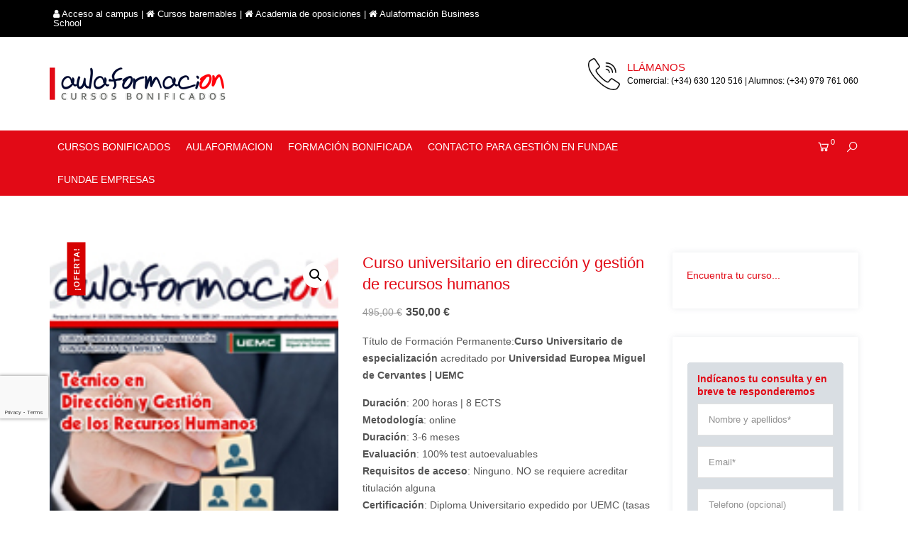

--- FILE ---
content_type: text/html; charset=UTF-8
request_url: https://cursos-bonificados.aulaformacion.org/curso/curso-universitario-en-recursos-humanos/
body_size: 25529
content:

<!DOCTYPE html>
<html lang="es">
    <head><style>img.lazy{min-height:1px}</style><link href="https://cursos-bonificados.aulaformacion.org/wp-content/plugins/w3-total-cache/pub/js/lazyload.min.js" as="script">
        <meta charset="UTF-8">
        <meta http-equiv="X-UA-Compatible" content="IE=edge">
        <link rel="profile" href="http://gmpg.org/xfn/11">
        <link rel="pingback" href="https://cursos-bonificados.aulaformacion.org/xmlrpc.php">
                
        <meta name="viewport" content="width=device-width, initial-scale=1">
        
<meta name='robots' content='index, follow, max-image-preview:large, max-snippet:-1, max-video-preview:-1' />

	<!-- This site is optimized with the Yoast SEO plugin v20.9 - https://yoast.com/wordpress/plugins/seo/ -->
	<title>Curso universitario en dirección y gestión de recursos humanos -</title>
	<meta name="description" content="Curso universitario de especialización en dirección y gestión de recursos humanos. Online 100%. Impartido Sistema de bonificaciones FUNDAE. Acreditado UEMC" />
	<link rel="canonical" href="https://cursos-bonificados.aulaformacion.org/curso/curso-universitario-en-recursos-humanos/" />
	<meta property="og:locale" content="es_ES" />
	<meta property="og:type" content="article" />
	<meta property="og:title" content="Curso universitario en dirección y gestión de recursos humanos -" />
	<meta property="og:description" content="Curso universitario de especialización en dirección y gestión de recursos humanos. Online 100%. Impartido Sistema de bonificaciones FUNDAE. Acreditado UEMC" />
	<meta property="og:url" content="https://cursos-bonificados.aulaformacion.org/curso/curso-universitario-en-recursos-humanos/" />
	<meta property="og:site_name" content="AULAFORMACION | FUNDAE" />
	<meta property="article:modified_time" content="2025-07-23T07:09:43+00:00" />
	<meta property="og:image" content="https://cursos-bonificados.aulaformacion.org/wp-content/uploads/2022/07/tecnico-direccion-gestion-recursos-humanos-portada.jpg" />
	<meta property="og:image:width" content="160" />
	<meta property="og:image:height" content="226" />
	<meta property="og:image:type" content="image/jpeg" />
	<meta name="twitter:card" content="summary_large_image" />
	<meta name="twitter:label1" content="Tiempo de lectura" />
	<meta name="twitter:data1" content="5 minutos" />
	<script type="application/ld+json" class="yoast-schema-graph">{"@context":"https://schema.org","@graph":[{"@type":"WebPage","@id":"https://cursos-bonificados.aulaformacion.org/curso/curso-universitario-en-recursos-humanos/","url":"https://cursos-bonificados.aulaformacion.org/curso/curso-universitario-en-recursos-humanos/","name":"Curso universitario en dirección y gestión de recursos humanos -","isPartOf":{"@id":"https://cursos-bonificados.aulaformacion.org/#website"},"primaryImageOfPage":{"@id":"https://cursos-bonificados.aulaformacion.org/curso/curso-universitario-en-recursos-humanos/#primaryimage"},"image":{"@id":"https://cursos-bonificados.aulaformacion.org/curso/curso-universitario-en-recursos-humanos/#primaryimage"},"thumbnailUrl":"https://cursos-bonificados.aulaformacion.org/wp-content/uploads/2022/07/tecnico-direccion-gestion-recursos-humanos-portada.jpg","datePublished":"2022-07-22T08:20:03+00:00","dateModified":"2025-07-23T07:09:43+00:00","description":"Curso universitario de especialización en dirección y gestión de recursos humanos. Online 100%. Impartido Sistema de bonificaciones FUNDAE. Acreditado UEMC","breadcrumb":{"@id":"https://cursos-bonificados.aulaformacion.org/curso/curso-universitario-en-recursos-humanos/#breadcrumb"},"inLanguage":"es","potentialAction":[{"@type":"ReadAction","target":["https://cursos-bonificados.aulaformacion.org/curso/curso-universitario-en-recursos-humanos/"]}]},{"@type":"ImageObject","inLanguage":"es","@id":"https://cursos-bonificados.aulaformacion.org/curso/curso-universitario-en-recursos-humanos/#primaryimage","url":"https://cursos-bonificados.aulaformacion.org/wp-content/uploads/2022/07/tecnico-direccion-gestion-recursos-humanos-portada.jpg","contentUrl":"https://cursos-bonificados.aulaformacion.org/wp-content/uploads/2022/07/tecnico-direccion-gestion-recursos-humanos-portada.jpg","width":160,"height":226,"caption":"tecnico-direccion-gestion-recursos-humanos-portada"},{"@type":"BreadcrumbList","@id":"https://cursos-bonificados.aulaformacion.org/curso/curso-universitario-en-recursos-humanos/#breadcrumb","itemListElement":[{"@type":"ListItem","position":1,"name":"Portada","item":"https://cursos-bonificados.aulaformacion.org/"},{"@type":"ListItem","position":2,"name":"Catálogo","item":"https://cursos-bonificados.aulaformacion.org/cursos-bonificados/"},{"@type":"ListItem","position":3,"name":"Curso universitario en dirección y gestión de recursos humanos"}]},{"@type":"WebSite","@id":"https://cursos-bonificados.aulaformacion.org/#website","url":"https://cursos-bonificados.aulaformacion.org/","name":"AULAFORMACION | FUNDAE","description":"CURSOS BONIFICADOS | Trámites a empresas y alumnos ante la FUNDAE para la gestión de la Formación programada en empresas.","publisher":{"@id":"https://cursos-bonificados.aulaformacion.org/#organization"},"potentialAction":[{"@type":"SearchAction","target":{"@type":"EntryPoint","urlTemplate":"https://cursos-bonificados.aulaformacion.org/?s={search_term_string}"},"query-input":"required name=search_term_string"}],"inLanguage":"es"},{"@type":"Organization","@id":"https://cursos-bonificados.aulaformacion.org/#organization","name":"AULAFORMACION BUSINESS SCHOOL","url":"https://cursos-bonificados.aulaformacion.org/","logo":{"@type":"ImageObject","inLanguage":"es","@id":"https://cursos-bonificados.aulaformacion.org/#/schema/logo/image/","url":"https://cursos-bonificados.aulaformacion.org/wp-content/uploads/2022/01/logo-aulaformacion-business-school.png","contentUrl":"https://cursos-bonificados.aulaformacion.org/wp-content/uploads/2022/01/logo-aulaformacion-business-school.png","width":250,"height":53,"caption":"AULAFORMACION BUSINESS SCHOOL"},"image":{"@id":"https://cursos-bonificados.aulaformacion.org/#/schema/logo/image/"}}]}</script>
	<!-- / Yoast SEO plugin. -->


<link rel="alternate" type="application/rss+xml" title="AULAFORMACION | FUNDAE &raquo; Feed" href="https://cursos-bonificados.aulaformacion.org/feed/" />
<link rel="alternate" type="application/rss+xml" title="AULAFORMACION | FUNDAE &raquo; Feed de los comentarios" href="https://cursos-bonificados.aulaformacion.org/comments/feed/" />
<script type="text/javascript">
window._wpemojiSettings = {"baseUrl":"https:\/\/s.w.org\/images\/core\/emoji\/14.0.0\/72x72\/","ext":".png","svgUrl":"https:\/\/s.w.org\/images\/core\/emoji\/14.0.0\/svg\/","svgExt":".svg","source":{"concatemoji":"https:\/\/cursos-bonificados.aulaformacion.org\/wp-includes\/js\/wp-emoji-release.min.js"}};
/*! This file is auto-generated */
!function(e,a,t){var n,r,o,i=a.createElement("canvas"),p=i.getContext&&i.getContext("2d");function s(e,t){p.clearRect(0,0,i.width,i.height),p.fillText(e,0,0);e=i.toDataURL();return p.clearRect(0,0,i.width,i.height),p.fillText(t,0,0),e===i.toDataURL()}function c(e){var t=a.createElement("script");t.src=e,t.defer=t.type="text/javascript",a.getElementsByTagName("head")[0].appendChild(t)}for(o=Array("flag","emoji"),t.supports={everything:!0,everythingExceptFlag:!0},r=0;r<o.length;r++)t.supports[o[r]]=function(e){if(p&&p.fillText)switch(p.textBaseline="top",p.font="600 32px Arial",e){case"flag":return s("\ud83c\udff3\ufe0f\u200d\u26a7\ufe0f","\ud83c\udff3\ufe0f\u200b\u26a7\ufe0f")?!1:!s("\ud83c\uddfa\ud83c\uddf3","\ud83c\uddfa\u200b\ud83c\uddf3")&&!s("\ud83c\udff4\udb40\udc67\udb40\udc62\udb40\udc65\udb40\udc6e\udb40\udc67\udb40\udc7f","\ud83c\udff4\u200b\udb40\udc67\u200b\udb40\udc62\u200b\udb40\udc65\u200b\udb40\udc6e\u200b\udb40\udc67\u200b\udb40\udc7f");case"emoji":return!s("\ud83e\udef1\ud83c\udffb\u200d\ud83e\udef2\ud83c\udfff","\ud83e\udef1\ud83c\udffb\u200b\ud83e\udef2\ud83c\udfff")}return!1}(o[r]),t.supports.everything=t.supports.everything&&t.supports[o[r]],"flag"!==o[r]&&(t.supports.everythingExceptFlag=t.supports.everythingExceptFlag&&t.supports[o[r]]);t.supports.everythingExceptFlag=t.supports.everythingExceptFlag&&!t.supports.flag,t.DOMReady=!1,t.readyCallback=function(){t.DOMReady=!0},t.supports.everything||(n=function(){t.readyCallback()},a.addEventListener?(a.addEventListener("DOMContentLoaded",n,!1),e.addEventListener("load",n,!1)):(e.attachEvent("onload",n),a.attachEvent("onreadystatechange",function(){"complete"===a.readyState&&t.readyCallback()})),(e=t.source||{}).concatemoji?c(e.concatemoji):e.wpemoji&&e.twemoji&&(c(e.twemoji),c(e.wpemoji)))}(window,document,window._wpemojiSettings);
</script>
<style type="text/css">
img.wp-smiley,
img.emoji {
	display: inline !important;
	border: none !important;
	box-shadow: none !important;
	height: 1em !important;
	width: 1em !important;
	margin: 0 0.07em !important;
	vertical-align: -0.1em !important;
	background: none !important;
	padding: 0 !important;
}
</style>
	<link rel='stylesheet' id='wp-block-library-css' href='https://cursos-bonificados.aulaformacion.org/wp-includes/css/dist/block-library/style.min.css' type='text/css' media='all' />
<style id='wp-block-library-theme-inline-css' type='text/css'>
.wp-block-audio figcaption{color:#555;font-size:13px;text-align:center}.is-dark-theme .wp-block-audio figcaption{color:hsla(0,0%,100%,.65)}.wp-block-audio{margin:0 0 1em}.wp-block-code{border:1px solid #ccc;border-radius:4px;font-family:Menlo,Consolas,monaco,monospace;padding:.8em 1em}.wp-block-embed figcaption{color:#555;font-size:13px;text-align:center}.is-dark-theme .wp-block-embed figcaption{color:hsla(0,0%,100%,.65)}.wp-block-embed{margin:0 0 1em}.blocks-gallery-caption{color:#555;font-size:13px;text-align:center}.is-dark-theme .blocks-gallery-caption{color:hsla(0,0%,100%,.65)}.wp-block-image figcaption{color:#555;font-size:13px;text-align:center}.is-dark-theme .wp-block-image figcaption{color:hsla(0,0%,100%,.65)}.wp-block-image{margin:0 0 1em}.wp-block-pullquote{border-bottom:4px solid;border-top:4px solid;color:currentColor;margin-bottom:1.75em}.wp-block-pullquote cite,.wp-block-pullquote footer,.wp-block-pullquote__citation{color:currentColor;font-size:.8125em;font-style:normal;text-transform:uppercase}.wp-block-quote{border-left:.25em solid;margin:0 0 1.75em;padding-left:1em}.wp-block-quote cite,.wp-block-quote footer{color:currentColor;font-size:.8125em;font-style:normal;position:relative}.wp-block-quote.has-text-align-right{border-left:none;border-right:.25em solid;padding-left:0;padding-right:1em}.wp-block-quote.has-text-align-center{border:none;padding-left:0}.wp-block-quote.is-large,.wp-block-quote.is-style-large,.wp-block-quote.is-style-plain{border:none}.wp-block-search .wp-block-search__label{font-weight:700}.wp-block-search__button{border:1px solid #ccc;padding:.375em .625em}:where(.wp-block-group.has-background){padding:1.25em 2.375em}.wp-block-separator.has-css-opacity{opacity:.4}.wp-block-separator{border:none;border-bottom:2px solid;margin-left:auto;margin-right:auto}.wp-block-separator.has-alpha-channel-opacity{opacity:1}.wp-block-separator:not(.is-style-wide):not(.is-style-dots){width:100px}.wp-block-separator.has-background:not(.is-style-dots){border-bottom:none;height:1px}.wp-block-separator.has-background:not(.is-style-wide):not(.is-style-dots){height:2px}.wp-block-table{margin:0 0 1em}.wp-block-table td,.wp-block-table th{word-break:normal}.wp-block-table figcaption{color:#555;font-size:13px;text-align:center}.is-dark-theme .wp-block-table figcaption{color:hsla(0,0%,100%,.65)}.wp-block-video figcaption{color:#555;font-size:13px;text-align:center}.is-dark-theme .wp-block-video figcaption{color:hsla(0,0%,100%,.65)}.wp-block-video{margin:0 0 1em}.wp-block-template-part.has-background{margin-bottom:0;margin-top:0;padding:1.25em 2.375em}
</style>
<link rel='stylesheet' id='wc-blocks-vendors-style-css' href='https://cursos-bonificados.aulaformacion.org/wp-content/plugins/woocommerce/packages/woocommerce-blocks/build/wc-blocks-vendors-style.css' type='text/css' media='all' />
<link rel='stylesheet' id='wc-blocks-style-css' href='https://cursos-bonificados.aulaformacion.org/wp-content/plugins/woocommerce/packages/woocommerce-blocks/build/wc-blocks-style.css' type='text/css' media='all' />
<link rel='stylesheet' id='classic-theme-styles-css' href='https://cursos-bonificados.aulaformacion.org/wp-includes/css/classic-themes.min.css' type='text/css' media='all' />
<style id='global-styles-inline-css' type='text/css'>
body{--wp--preset--color--black: #000000;--wp--preset--color--cyan-bluish-gray: #abb8c3;--wp--preset--color--white: #ffffff;--wp--preset--color--pale-pink: #f78da7;--wp--preset--color--vivid-red: #cf2e2e;--wp--preset--color--luminous-vivid-orange: #ff6900;--wp--preset--color--luminous-vivid-amber: #fcb900;--wp--preset--color--light-green-cyan: #7bdcb5;--wp--preset--color--vivid-green-cyan: #00d084;--wp--preset--color--pale-cyan-blue: #8ed1fc;--wp--preset--color--vivid-cyan-blue: #0693e3;--wp--preset--color--vivid-purple: #9b51e0;--wp--preset--color--deep-cerise: #e51681;--wp--preset--color--strong-magenta: #a156b4;--wp--preset--color--light-grayish-magenta: #d0a5db;--wp--preset--color--very-light-gray: #eee;--wp--preset--color--very-dark-gray: #444;--wp--preset--color--strong-blue: #0073aa;--wp--preset--color--lighter-blue: #229fd8;--wp--preset--gradient--vivid-cyan-blue-to-vivid-purple: linear-gradient(135deg,rgba(6,147,227,1) 0%,rgb(155,81,224) 100%);--wp--preset--gradient--light-green-cyan-to-vivid-green-cyan: linear-gradient(135deg,rgb(122,220,180) 0%,rgb(0,208,130) 100%);--wp--preset--gradient--luminous-vivid-amber-to-luminous-vivid-orange: linear-gradient(135deg,rgba(252,185,0,1) 0%,rgba(255,105,0,1) 100%);--wp--preset--gradient--luminous-vivid-orange-to-vivid-red: linear-gradient(135deg,rgba(255,105,0,1) 0%,rgb(207,46,46) 100%);--wp--preset--gradient--very-light-gray-to-cyan-bluish-gray: linear-gradient(135deg,rgb(238,238,238) 0%,rgb(169,184,195) 100%);--wp--preset--gradient--cool-to-warm-spectrum: linear-gradient(135deg,rgb(74,234,220) 0%,rgb(151,120,209) 20%,rgb(207,42,186) 40%,rgb(238,44,130) 60%,rgb(251,105,98) 80%,rgb(254,248,76) 100%);--wp--preset--gradient--blush-light-purple: linear-gradient(135deg,rgb(255,206,236) 0%,rgb(152,150,240) 100%);--wp--preset--gradient--blush-bordeaux: linear-gradient(135deg,rgb(254,205,165) 0%,rgb(254,45,45) 50%,rgb(107,0,62) 100%);--wp--preset--gradient--luminous-dusk: linear-gradient(135deg,rgb(255,203,112) 0%,rgb(199,81,192) 50%,rgb(65,88,208) 100%);--wp--preset--gradient--pale-ocean: linear-gradient(135deg,rgb(255,245,203) 0%,rgb(182,227,212) 50%,rgb(51,167,181) 100%);--wp--preset--gradient--electric-grass: linear-gradient(135deg,rgb(202,248,128) 0%,rgb(113,206,126) 100%);--wp--preset--gradient--midnight: linear-gradient(135deg,rgb(2,3,129) 0%,rgb(40,116,252) 100%);--wp--preset--duotone--dark-grayscale: url('#wp-duotone-dark-grayscale');--wp--preset--duotone--grayscale: url('#wp-duotone-grayscale');--wp--preset--duotone--purple-yellow: url('#wp-duotone-purple-yellow');--wp--preset--duotone--blue-red: url('#wp-duotone-blue-red');--wp--preset--duotone--midnight: url('#wp-duotone-midnight');--wp--preset--duotone--magenta-yellow: url('#wp-duotone-magenta-yellow');--wp--preset--duotone--purple-green: url('#wp-duotone-purple-green');--wp--preset--duotone--blue-orange: url('#wp-duotone-blue-orange');--wp--preset--font-size--small: 12px;--wp--preset--font-size--medium: 20px;--wp--preset--font-size--large: 36px;--wp--preset--font-size--x-large: 42px;--wp--preset--font-size--regular: 16px;--wp--preset--font-size--larger: 50px;--wp--preset--spacing--20: 0.44rem;--wp--preset--spacing--30: 0.67rem;--wp--preset--spacing--40: 1rem;--wp--preset--spacing--50: 1.5rem;--wp--preset--spacing--60: 2.25rem;--wp--preset--spacing--70: 3.38rem;--wp--preset--spacing--80: 5.06rem;--wp--preset--shadow--natural: 6px 6px 9px rgba(0, 0, 0, 0.2);--wp--preset--shadow--deep: 12px 12px 50px rgba(0, 0, 0, 0.4);--wp--preset--shadow--sharp: 6px 6px 0px rgba(0, 0, 0, 0.2);--wp--preset--shadow--outlined: 6px 6px 0px -3px rgba(255, 255, 255, 1), 6px 6px rgba(0, 0, 0, 1);--wp--preset--shadow--crisp: 6px 6px 0px rgba(0, 0, 0, 1);}:where(.is-layout-flex){gap: 0.5em;}body .is-layout-flow > .alignleft{float: left;margin-inline-start: 0;margin-inline-end: 2em;}body .is-layout-flow > .alignright{float: right;margin-inline-start: 2em;margin-inline-end: 0;}body .is-layout-flow > .aligncenter{margin-left: auto !important;margin-right: auto !important;}body .is-layout-constrained > .alignleft{float: left;margin-inline-start: 0;margin-inline-end: 2em;}body .is-layout-constrained > .alignright{float: right;margin-inline-start: 2em;margin-inline-end: 0;}body .is-layout-constrained > .aligncenter{margin-left: auto !important;margin-right: auto !important;}body .is-layout-constrained > :where(:not(.alignleft):not(.alignright):not(.alignfull)){max-width: var(--wp--style--global--content-size);margin-left: auto !important;margin-right: auto !important;}body .is-layout-constrained > .alignwide{max-width: var(--wp--style--global--wide-size);}body .is-layout-flex{display: flex;}body .is-layout-flex{flex-wrap: wrap;align-items: center;}body .is-layout-flex > *{margin: 0;}:where(.wp-block-columns.is-layout-flex){gap: 2em;}.has-black-color{color: var(--wp--preset--color--black) !important;}.has-cyan-bluish-gray-color{color: var(--wp--preset--color--cyan-bluish-gray) !important;}.has-white-color{color: var(--wp--preset--color--white) !important;}.has-pale-pink-color{color: var(--wp--preset--color--pale-pink) !important;}.has-vivid-red-color{color: var(--wp--preset--color--vivid-red) !important;}.has-luminous-vivid-orange-color{color: var(--wp--preset--color--luminous-vivid-orange) !important;}.has-luminous-vivid-amber-color{color: var(--wp--preset--color--luminous-vivid-amber) !important;}.has-light-green-cyan-color{color: var(--wp--preset--color--light-green-cyan) !important;}.has-vivid-green-cyan-color{color: var(--wp--preset--color--vivid-green-cyan) !important;}.has-pale-cyan-blue-color{color: var(--wp--preset--color--pale-cyan-blue) !important;}.has-vivid-cyan-blue-color{color: var(--wp--preset--color--vivid-cyan-blue) !important;}.has-vivid-purple-color{color: var(--wp--preset--color--vivid-purple) !important;}.has-black-background-color{background-color: var(--wp--preset--color--black) !important;}.has-cyan-bluish-gray-background-color{background-color: var(--wp--preset--color--cyan-bluish-gray) !important;}.has-white-background-color{background-color: var(--wp--preset--color--white) !important;}.has-pale-pink-background-color{background-color: var(--wp--preset--color--pale-pink) !important;}.has-vivid-red-background-color{background-color: var(--wp--preset--color--vivid-red) !important;}.has-luminous-vivid-orange-background-color{background-color: var(--wp--preset--color--luminous-vivid-orange) !important;}.has-luminous-vivid-amber-background-color{background-color: var(--wp--preset--color--luminous-vivid-amber) !important;}.has-light-green-cyan-background-color{background-color: var(--wp--preset--color--light-green-cyan) !important;}.has-vivid-green-cyan-background-color{background-color: var(--wp--preset--color--vivid-green-cyan) !important;}.has-pale-cyan-blue-background-color{background-color: var(--wp--preset--color--pale-cyan-blue) !important;}.has-vivid-cyan-blue-background-color{background-color: var(--wp--preset--color--vivid-cyan-blue) !important;}.has-vivid-purple-background-color{background-color: var(--wp--preset--color--vivid-purple) !important;}.has-black-border-color{border-color: var(--wp--preset--color--black) !important;}.has-cyan-bluish-gray-border-color{border-color: var(--wp--preset--color--cyan-bluish-gray) !important;}.has-white-border-color{border-color: var(--wp--preset--color--white) !important;}.has-pale-pink-border-color{border-color: var(--wp--preset--color--pale-pink) !important;}.has-vivid-red-border-color{border-color: var(--wp--preset--color--vivid-red) !important;}.has-luminous-vivid-orange-border-color{border-color: var(--wp--preset--color--luminous-vivid-orange) !important;}.has-luminous-vivid-amber-border-color{border-color: var(--wp--preset--color--luminous-vivid-amber) !important;}.has-light-green-cyan-border-color{border-color: var(--wp--preset--color--light-green-cyan) !important;}.has-vivid-green-cyan-border-color{border-color: var(--wp--preset--color--vivid-green-cyan) !important;}.has-pale-cyan-blue-border-color{border-color: var(--wp--preset--color--pale-cyan-blue) !important;}.has-vivid-cyan-blue-border-color{border-color: var(--wp--preset--color--vivid-cyan-blue) !important;}.has-vivid-purple-border-color{border-color: var(--wp--preset--color--vivid-purple) !important;}.has-vivid-cyan-blue-to-vivid-purple-gradient-background{background: var(--wp--preset--gradient--vivid-cyan-blue-to-vivid-purple) !important;}.has-light-green-cyan-to-vivid-green-cyan-gradient-background{background: var(--wp--preset--gradient--light-green-cyan-to-vivid-green-cyan) !important;}.has-luminous-vivid-amber-to-luminous-vivid-orange-gradient-background{background: var(--wp--preset--gradient--luminous-vivid-amber-to-luminous-vivid-orange) !important;}.has-luminous-vivid-orange-to-vivid-red-gradient-background{background: var(--wp--preset--gradient--luminous-vivid-orange-to-vivid-red) !important;}.has-very-light-gray-to-cyan-bluish-gray-gradient-background{background: var(--wp--preset--gradient--very-light-gray-to-cyan-bluish-gray) !important;}.has-cool-to-warm-spectrum-gradient-background{background: var(--wp--preset--gradient--cool-to-warm-spectrum) !important;}.has-blush-light-purple-gradient-background{background: var(--wp--preset--gradient--blush-light-purple) !important;}.has-blush-bordeaux-gradient-background{background: var(--wp--preset--gradient--blush-bordeaux) !important;}.has-luminous-dusk-gradient-background{background: var(--wp--preset--gradient--luminous-dusk) !important;}.has-pale-ocean-gradient-background{background: var(--wp--preset--gradient--pale-ocean) !important;}.has-electric-grass-gradient-background{background: var(--wp--preset--gradient--electric-grass) !important;}.has-midnight-gradient-background{background: var(--wp--preset--gradient--midnight) !important;}.has-small-font-size{font-size: var(--wp--preset--font-size--small) !important;}.has-medium-font-size{font-size: var(--wp--preset--font-size--medium) !important;}.has-large-font-size{font-size: var(--wp--preset--font-size--large) !important;}.has-x-large-font-size{font-size: var(--wp--preset--font-size--x-large) !important;}
.wp-block-navigation a:where(:not(.wp-element-button)){color: inherit;}
:where(.wp-block-columns.is-layout-flex){gap: 2em;}
.wp-block-pullquote{font-size: 1.5em;line-height: 1.6;}
</style>
<link rel='stylesheet' id='contact-form-7-css' href='https://cursos-bonificados.aulaformacion.org/wp-content/plugins/contact-form-7/includes/css/styles.css' type='text/css' media='all' />
<link rel='stylesheet' id='tx-style-css' href='https://cursos-bonificados.aulaformacion.org/wp-content/plugins/education-pro-core/assets/css/style.min.css' type='text/css' media='all' />
<link rel='stylesheet' id='photoswipe-css' href='https://cursos-bonificados.aulaformacion.org/wp-content/plugins/woocommerce/assets/css/photoswipe/photoswipe.min.css' type='text/css' media='all' />
<link rel='stylesheet' id='photoswipe-default-skin-css' href='https://cursos-bonificados.aulaformacion.org/wp-content/plugins/woocommerce/assets/css/photoswipe/default-skin/default-skin.min.css' type='text/css' media='all' />
<link rel='stylesheet' id='woocommerce-layout-css' href='https://cursos-bonificados.aulaformacion.org/wp-content/plugins/woocommerce/assets/css/woocommerce-layout.css' type='text/css' media='all' />
<link rel='stylesheet' id='woocommerce-smallscreen-css' href='https://cursos-bonificados.aulaformacion.org/wp-content/plugins/woocommerce/assets/css/woocommerce-smallscreen.css' type='text/css' media='only screen and (max-width: 768px)' />
<link rel='stylesheet' id='woocommerce-general-css' href='https://cursos-bonificados.aulaformacion.org/wp-content/plugins/woocommerce/assets/css/woocommerce.css' type='text/css' media='all' />
<style id='woocommerce-inline-inline-css' type='text/css'>
.woocommerce form .form-row .required { visibility: visible; }
</style>
<link rel='stylesheet' id='bootstrap-css' href='https://cursos-bonificados.aulaformacion.org/wp-content/themes/education-pro/assets/css/bootstrap.min.css' type='text/css' media='all' />
<link rel='stylesheet' id='tx-main-css' href='https://cursos-bonificados.aulaformacion.org/wp-content/themes/education-pro/assets/css/main.min.css' type='text/css' media='all' />
<link rel='stylesheet' id='font-awesome-4-css' href='https://cursos-bonificados.aulaformacion.org/wp-content/themes/education-pro/assets/css/font-awesome.min.css' type='text/css' media='all' />
<link rel='stylesheet' id='line-awesome-css' href='https://cursos-bonificados.aulaformacion.org/wp-content/themes/education-pro/assets/css/line-awesome.min.css' type='text/css' media='all' />
<link rel='stylesheet' id='owl-carousel-css' href='https://cursos-bonificados.aulaformacion.org/wp-content/themes/education-pro/assets/css/owl.carousel.min.css' type='text/css' media='all' />
<link rel='stylesheet' id='lightslider-css' href='https://cursos-bonificados.aulaformacion.org/wp-content/themes/education-pro/assets/css/lightslider.min.css' type='text/css' media='all' />
<script type='text/javascript' src='https://cursos-bonificados.aulaformacion.org/wp-includes/js/jquery/jquery.min.js' id='jquery-core-js'></script>
<script type='text/javascript' src='https://cursos-bonificados.aulaformacion.org/wp-includes/js/jquery/jquery-migrate.min.js' id='jquery-migrate-js'></script>
<script type='text/javascript' id='WCPAY_ASSETS-js-extra'>
/* <![CDATA[ */
var wcpayAssets = {"url":"https:\/\/cursos-bonificados.aulaformacion.org\/wp-content\/plugins\/woocommerce-payments\/dist\/"};
/* ]]> */
</script>
<link rel="https://api.w.org/" href="https://cursos-bonificados.aulaformacion.org/wp-json/" /><link rel="alternate" type="application/json" href="https://cursos-bonificados.aulaformacion.org/wp-json/wp/v2/product/2474" /><link rel="EditURI" type="application/rsd+xml" title="RSD" href="https://cursos-bonificados.aulaformacion.org/xmlrpc.php?rsd" />
<link rel="wlwmanifest" type="application/wlwmanifest+xml" href="https://cursos-bonificados.aulaformacion.org/wp-includes/wlwmanifest.xml" />
<link rel='shortlink' href='https://cursos-bonificados.aulaformacion.org/?p=2474' />
<link rel="alternate" type="application/json+oembed" href="https://cursos-bonificados.aulaformacion.org/wp-json/oembed/1.0/embed?url=https%3A%2F%2Fcursos-bonificados.aulaformacion.org%2Fcurso%2Fcurso-universitario-en-recursos-humanos%2F" />
<link rel="alternate" type="text/xml+oembed" href="https://cursos-bonificados.aulaformacion.org/wp-json/oembed/1.0/embed?url=https%3A%2F%2Fcursos-bonificados.aulaformacion.org%2Fcurso%2Fcurso-universitario-en-recursos-humanos%2F&#038;format=xml" />
<meta name="generator" content="Redux 4.3.10" /><script type="application/ld+json">
{
  "@context": "https://schema.org",
  "@type": "EducationalOrganization",
  "name": "AULAFORMACION BUSINESS SCHOOL",
  "url": "https://cursos-bonificados.aulaformacion.org",
  "logo": "https://cursos-bonificados.aulaformacion.org/wp-content/uploads/2023/03/logo-aulaformacion-cursos-bonificados.png",
  "description": "Portal especializado en formación bonificada para trabajadores a través de FUNDAE. Aulaformacion Business School colabora con entidades como FUNDAE, la Universidad Europea Miguel de Cervantes (UEMC) y DQ (Diploma de Calidad Educativa Europea) para ofrecer formación de alta calidad y reconocimiento profesional.",
  "email": "gestion@aulaformacion.es",
  "telephone": "+34 979 761 060",
  "address": {
    "@type": "PostalAddress",
    "addressLocality": "Palencia y Valladolid",
    "addressCountry": "ES"
  },
  "sameAs": [
    "https://aulaformacion.es",
    "https://campus.aulaformacion.org",
    "https://cursos-baremables.aulaformacion.es",
    "https://www.calidadyformacionempresarial.es"
  ],
  "knowsAbout": [
    {
      "@type": "Organization",
      "name": "FUNDAE",
      "url": "https://www.fundae.es"
    },
    {
      "@type": "CollegeOrUniversity",
      "name": "Universidad Europea Miguel de Cervantes (UEMC)",
      "url": "https://www.uemc.es"
    },
    {
      "@type": "EducationalOrganization",
      "name": "DQ - Diploma de Calidad Educativa Europea",
      "url": "https://www.qualificationdq.com"
    }
  ]
}
</script><script type="application/ld+json">
{
  "@context": "https://schema.org",
  "@type": "Course",
  "name": "Curso Universitario en Recursos Humanos",
  "description": "Curso universitario online acreditado por la Universidad Europea Miguel de Cervantes (UEMC) para adquirir conocimientos clave en gestión de recursos humanos: selección, formación, desarrollo, comunicación interna, legislación laboral, motivación y gestión del talento en la empresa moderna.",
  "provider": {
    "@type": "Organization",
    "name": "Aulaformacion Business School",
    "url": "https://cursos-bonificados.aulaformacion.org",
    "sameAs": "https://cursos-bonificados.aulaformacion.org"
  },
  "educationalCredentialAwarded": {
    "@type": "EducationalOccupationalCredential",
    "name": "Certificado universitario acreditado",
    "credentialCategory": "certificate",
    "awardedBy": {
      "@type": "CollegeOrUniversity",
      "name": "Universidad Europea Miguel de Cervantes",
      "url": "https://www.uemc.es"
    }
  },
  "audience": {
    "@type": "Audience",
    "audienceType": "Titulados universitarios, profesionales de RRHH, responsables de personal, técnicos de selección o formación, y gestores del talento organizativo"
  },
  "learningResourceType": "Curso universitario online bonificable",
  "courseMode": "Online",
  "isAccessibleForFree": false,
  "inLanguage": "es",
  "url": "https://cursos-bonificados.aulaformacion.org/curso/curso-universitario-en-recursos-humanos/",
  "creator": {
    "@type": "Organization",
    "name": "Aulaformacion Business School",
    "url": "https://aulaformacion.es"
  }
}
</script>
<!-- Analytics by WP Statistics - https://wp-statistics.com -->
      <style type="text/css">
        .main-menu{float:left}
      </style>
          <style type="text/css">
        .main-menu>li a:before {top: 0;border-top: 2px solid}
      </style>
          <style type="text/css">
        @media (max-width: 768px){.navbar-nav{background-color: ;}}
      </style>
          <style type="text/css">
        @media (max-width: 768px){.top-nav-collapse>ul>li>a,.navbar-collapse>ul>li>a,.navbar-collapse>ul>li>ul>li>a, .navbar-collapse>ul>li>ul>li>ul>li>a,.navbar-collapse>ul>li>ul>li>ul>li>ul>li>a,.navbar-collapse>ul>li>ul>li>ul>li>ul>li>ul>li>a,.mb-dropdown-icon:before{color: #FFFFFF !important}}
      </style>
          <style type="text/css">
        .sticky-header #h-style-1,.sticky-header #h-style-2,.sticky-header #h-style-4,.sticky-header #h-style-6,.sticky-header #h-style-7,.sticky-header #h-style-8 {display: none}
      </style>
          <style type="text/css">
        .woocommerce-result-count {display: none}
      </style>
          <style type="text/css">
        .top_menu li:last-child,.top_menu li{border-right: 1px solid #f2f2f2}
.side_menu_widget .course-title{color:#fff}
.accesocampus {padding:5px}
.accesocampus a {color:#fff}
.accesocampus a:hover {color:#fff;text-decoration: underline}
.aderecha{width:50%;float:right}
.aizquierda{width:50%;float:left}      </style>
          <style type="text/css">
        #footer-top aside{display:block;}
      </style>
    	<noscript><style>.woocommerce-product-gallery{ opacity: 1 !important; }</style></noscript>
	<link rel="icon" href="https://cursos-bonificados.aulaformacion.org/wp-content/uploads/2022/01/icon.png" sizes="32x32" />
<link rel="icon" href="https://cursos-bonificados.aulaformacion.org/wp-content/uploads/2022/01/icon.png" sizes="192x192" />
<link rel="apple-touch-icon" href="https://cursos-bonificados.aulaformacion.org/wp-content/uploads/2022/01/icon.png" />
<meta name="msapplication-TileImage" content="https://cursos-bonificados.aulaformacion.org/wp-content/uploads/2022/01/icon.png" />
		<style type="text/css" id="wp-custom-css">
			a.matricula{color:#e20a16; font-weight: bold}
a.matricula:hover {color:#000}

.su-tabs { margin-top:1px !important}
.su-tabs.my-custom-tabs { background-color: #e20a16 !important}
.su-tabs.my-custom-tabs .su-tabs-nav span { font-size: 1.1em !important; color:#fff}
.su-tabs.my-custom-tabs .su-tabs-nav span:hover { color:#000}
.su-tabs.my-custom-tabs .su-tabs-nav span.su-tabs-current { background-color:#fdfdd9;color: #555 }
.su-tabs.my-custom-tabs .su-tabs-pane { padding: 1em; font-size: 1em; background-color:#fdfdd9}
.titu{color:#e20a16;font-weight:bold}
.izquierda{text-align:left !important}
.destacado {border-left:7px solid #e20a16;font-size:1.2em; color:#555;padding:.5em;}
.bordes {border:1px solid #cccccc; border-left:7px solid #e20a16;font-size:1.2em;color:#555;padding:.5em;}
.fs08{font-size:.8em}
.fs09{font-size:.9em}
.centrar {text-align:center}
div.destacados h4 {font-size:1em;margin-bottom:0}
div.detalleprecio {font-size:0.9em;}
/*Mover Recaptcha a la izquierda*/
.grecaptcha-badge {
width: 70px !important;
overflow: hidden !important;
transition: all 0.3s ease !important;
left: -2px !important;
bottom: 130px !important;
}
.grecaptcha-badge:hover {
width: 256px !important;
}
li.product{
	min-height:380px;
}		</style>
		<style id="tx-dynamic-css" title="dynamic-css" class="redux-options-output">a{color:#E20A16;}a:hover, a:focus{color:#610001;}h1{color:#E20A16;}h2{color:#E20A16;}h3{color:#E20A16;}h4{color:#E20A16;}h5{color:#E20A16;}h6{color:#E20A16;}body{font-display:swap;}h1{font-display:swap;}h2{font-display:swap;}h3{font-display:swap;}h4{font-display:swap;}h5{font-display:swap;}h6{font-display:swap;}.info-box .c-box .title{color:#E20A16;}.info-box .c-box .desc{color:#000000;}.bs-info-content{border-color:#E20A16;}.info-box .c-box .title{font-display:swap;}.info-box .c-box .desc{font-display:swap;}.home .sticky-header #h-style-1,.home .sticky-header #h-style-2,.home .sticky-header #h-style-3,.home .sticky-header #h-style-4,.home .sticky-header #h-style-5,.home .sticky-header #h-style-6,.home .sticky-header #h-style-7,.home .sticky-header #h-style-8,.home .sticky-header #h-style-9{background-color:#e20a16;}.welcome_msg{color:#FFFFFF;}.welcome_msg{font-display:swap;}.home #top_head{background-color:#000000;}#top_head, .home .sticky-header #top_head{background-color:#000000;}#top_head{font-display:swap;}.home .menu-bar{background-color:#e20a16;}.menu-bar, .home .sticky-header .menu-bar{background-color:#e20a16;}ul.main-menu>li>a,.navbar-collapse > ul > li > a,.navbar-collapse > ul > li > ul > li > a,.navbar-collapse > ul > li > ul > li > ul > li > a,.navbar-collapse > ul > li > span > i, .navbar-collapse > ul > li > ul > li > span > i,.mb-dropdown-icon:before,.tx-res-menu li a{color:#FFFFFF;}.home ul.main-menu>li>a,.home .navbar-collapse > ul > li > a,.home .navbar-collapse > ul > li > ul > li > a,.home .navbar-collapse > ul > li > ul > li > ul > li > a,.home .navbar-collapse > ul > li > span > i,.home .navbar-collapse > ul > li > ul > li > span > i,.home .mb-dropdown-icon:before,.tx-res-menu li a{color:#FFFFFF;}ul.main-menu>li>a:hover, ul.main-menu>li>a:focus,ul.main-menu>li.menu-item-has-children a:hover,ul.main-menu>li.menu-item-has-children a:focus{color:#000000;}.home ul.main-menu>li>a:hover,.home ul.main-menu>li>a:focus,ul.main-menu>li.menu-item-has-children a:hover,.home ul.main-menu>li.menu-item-has-children a:focus{color:#000000;}ul.main-menu>li.current-menu-item > a,ul.main-menu>li.current-page-ancestor > a, ul.main-menu>li.current-menu-ancestor > a, ul.main-menu>li.current-menu-parent > a, ul.main-menu>li.current_page_ancestor > a, ul.main-menu.active>a:hover{color:#FFFFFF;}.main-menu li > ul{background-color:#E20A16;}.main-menu>li>a{font-display:swap;}.main-menu>li>ul>li>a,.main-menu>li>ul>li>ul>li>a,.main-menu>li>ul>li>ul>li>ul>li>a,.main-menu>li>ul>li>ul>li>ul>li>ul>li>a,.tx-mega-menu .mega-menu-item .depth0 li .depth1.standard.sub-menu li a,.tx-mega-menu .mega-menu-item .depth0 li .depth1 li a{font-display:swap;}.navbar-header .navbar-toggle i{color:#FFFFFF;}.navbar-collapse li,.top-nav-collapse li{border-color:#FFFFFF;}.tx-cart{color:#FFFFFF;}.tx-cart:hover{color:#000000;}.search-icon{color:#FFFFFF;}.search-icon:hover{color:#FFFFFF;}.search-box > .search-close,.search-box > .search-close i{color:#FFFFFF;}.details-box .post-title a,.entry-title a{color:#E20A16;}.details-box .post-time{background-color:#FFFFFF;}.blog-cols:hover .details-box .post-time{background-color:#E20A16;}.tx-read-more, .tx-read-more a, .tx-read-more:after{color:#FFFFFF;}.tx-read-more{background-color:#E20A16;}h1.entry-title, h1.entry-title a{font-display:swap;}.entry-content p{font-display:swap;}.entry-content blockquote p{font-display:swap;}.elementor h2.widgettitle, .elementor h3.widgettitle, #secondary h2.widgettitle, #secondary h3.widget-title, #secondary_2 h3.widget-title{color:#E20A16;}.elementor h2.widgettitle:after,.elementor h3.widgettitle:after,#secondary h2.widgettitle:after, #secondary h3.widget-title:after, #secondary_2 h3.widget-title:after{background-color:#E20A16;}.search-form i:hover{color:#E20A16;}#secondary h2.widgettitle, #secondary h3.widget-title, #secondary_2 h3.widget-title{font-display:swap;}.rpt a{font-display:swap;}.woocommerce ul.products li.product .onsale{font-display:swap;}.woocommerce ul.products li.product .featured.itsnew.onsale{font-display:swap;}.woocommerce-loop-product__title{font-display:swap;}#footer-top{background-position:center center;background-size:cover;}#footer-top a:hover{color:#E20A16;}#footer-top{font-display:swap;}.widget-title{font-display:swap;}.footer-menu li a{font-display:swap;}#back_top{background-color:#E20A16;}#back_top:hover,#back_top:focus{background-color:#E20A16;}#back_top{border-color:#E20A16;}#back_top:hover,#back_top:focus{border-color:#E20A16;}#back_top i{color:#FFFFFF;}#back_top i:hover,#back_top i:focus, #back_top:hover i{color:#7C7C7C;}.copyright{font-display:swap;}input.wpcf7-form-control.wpcf7-submit{background-color:#E20A16;}</style>    </head>
    <body class="product-template-default single single-product postid-2474 wp-embed-responsive theme-education-pro woocommerce woocommerce-page woocommerce-no-js sidebar-right no-sidebar elementor-default elementor-kit-15">
<svg xmlns="http://www.w3.org/2000/svg" viewBox="0 0 0 0" width="0" height="0" focusable="false" role="none" style="visibility: hidden; position: absolute; left: -9999px; overflow: hidden;" ><defs><filter id="wp-duotone-dark-grayscale"><feColorMatrix color-interpolation-filters="sRGB" type="matrix" values=" .299 .587 .114 0 0 .299 .587 .114 0 0 .299 .587 .114 0 0 .299 .587 .114 0 0 " /><feComponentTransfer color-interpolation-filters="sRGB" ><feFuncR type="table" tableValues="0 0.49803921568627" /><feFuncG type="table" tableValues="0 0.49803921568627" /><feFuncB type="table" tableValues="0 0.49803921568627" /><feFuncA type="table" tableValues="1 1" /></feComponentTransfer><feComposite in2="SourceGraphic" operator="in" /></filter></defs></svg><svg xmlns="http://www.w3.org/2000/svg" viewBox="0 0 0 0" width="0" height="0" focusable="false" role="none" style="visibility: hidden; position: absolute; left: -9999px; overflow: hidden;" ><defs><filter id="wp-duotone-grayscale"><feColorMatrix color-interpolation-filters="sRGB" type="matrix" values=" .299 .587 .114 0 0 .299 .587 .114 0 0 .299 .587 .114 0 0 .299 .587 .114 0 0 " /><feComponentTransfer color-interpolation-filters="sRGB" ><feFuncR type="table" tableValues="0 1" /><feFuncG type="table" tableValues="0 1" /><feFuncB type="table" tableValues="0 1" /><feFuncA type="table" tableValues="1 1" /></feComponentTransfer><feComposite in2="SourceGraphic" operator="in" /></filter></defs></svg><svg xmlns="http://www.w3.org/2000/svg" viewBox="0 0 0 0" width="0" height="0" focusable="false" role="none" style="visibility: hidden; position: absolute; left: -9999px; overflow: hidden;" ><defs><filter id="wp-duotone-purple-yellow"><feColorMatrix color-interpolation-filters="sRGB" type="matrix" values=" .299 .587 .114 0 0 .299 .587 .114 0 0 .299 .587 .114 0 0 .299 .587 .114 0 0 " /><feComponentTransfer color-interpolation-filters="sRGB" ><feFuncR type="table" tableValues="0.54901960784314 0.98823529411765" /><feFuncG type="table" tableValues="0 1" /><feFuncB type="table" tableValues="0.71764705882353 0.25490196078431" /><feFuncA type="table" tableValues="1 1" /></feComponentTransfer><feComposite in2="SourceGraphic" operator="in" /></filter></defs></svg><svg xmlns="http://www.w3.org/2000/svg" viewBox="0 0 0 0" width="0" height="0" focusable="false" role="none" style="visibility: hidden; position: absolute; left: -9999px; overflow: hidden;" ><defs><filter id="wp-duotone-blue-red"><feColorMatrix color-interpolation-filters="sRGB" type="matrix" values=" .299 .587 .114 0 0 .299 .587 .114 0 0 .299 .587 .114 0 0 .299 .587 .114 0 0 " /><feComponentTransfer color-interpolation-filters="sRGB" ><feFuncR type="table" tableValues="0 1" /><feFuncG type="table" tableValues="0 0.27843137254902" /><feFuncB type="table" tableValues="0.5921568627451 0.27843137254902" /><feFuncA type="table" tableValues="1 1" /></feComponentTransfer><feComposite in2="SourceGraphic" operator="in" /></filter></defs></svg><svg xmlns="http://www.w3.org/2000/svg" viewBox="0 0 0 0" width="0" height="0" focusable="false" role="none" style="visibility: hidden; position: absolute; left: -9999px; overflow: hidden;" ><defs><filter id="wp-duotone-midnight"><feColorMatrix color-interpolation-filters="sRGB" type="matrix" values=" .299 .587 .114 0 0 .299 .587 .114 0 0 .299 .587 .114 0 0 .299 .587 .114 0 0 " /><feComponentTransfer color-interpolation-filters="sRGB" ><feFuncR type="table" tableValues="0 0" /><feFuncG type="table" tableValues="0 0.64705882352941" /><feFuncB type="table" tableValues="0 1" /><feFuncA type="table" tableValues="1 1" /></feComponentTransfer><feComposite in2="SourceGraphic" operator="in" /></filter></defs></svg><svg xmlns="http://www.w3.org/2000/svg" viewBox="0 0 0 0" width="0" height="0" focusable="false" role="none" style="visibility: hidden; position: absolute; left: -9999px; overflow: hidden;" ><defs><filter id="wp-duotone-magenta-yellow"><feColorMatrix color-interpolation-filters="sRGB" type="matrix" values=" .299 .587 .114 0 0 .299 .587 .114 0 0 .299 .587 .114 0 0 .299 .587 .114 0 0 " /><feComponentTransfer color-interpolation-filters="sRGB" ><feFuncR type="table" tableValues="0.78039215686275 1" /><feFuncG type="table" tableValues="0 0.94901960784314" /><feFuncB type="table" tableValues="0.35294117647059 0.47058823529412" /><feFuncA type="table" tableValues="1 1" /></feComponentTransfer><feComposite in2="SourceGraphic" operator="in" /></filter></defs></svg><svg xmlns="http://www.w3.org/2000/svg" viewBox="0 0 0 0" width="0" height="0" focusable="false" role="none" style="visibility: hidden; position: absolute; left: -9999px; overflow: hidden;" ><defs><filter id="wp-duotone-purple-green"><feColorMatrix color-interpolation-filters="sRGB" type="matrix" values=" .299 .587 .114 0 0 .299 .587 .114 0 0 .299 .587 .114 0 0 .299 .587 .114 0 0 " /><feComponentTransfer color-interpolation-filters="sRGB" ><feFuncR type="table" tableValues="0.65098039215686 0.40392156862745" /><feFuncG type="table" tableValues="0 1" /><feFuncB type="table" tableValues="0.44705882352941 0.4" /><feFuncA type="table" tableValues="1 1" /></feComponentTransfer><feComposite in2="SourceGraphic" operator="in" /></filter></defs></svg><svg xmlns="http://www.w3.org/2000/svg" viewBox="0 0 0 0" width="0" height="0" focusable="false" role="none" style="visibility: hidden; position: absolute; left: -9999px; overflow: hidden;" ><defs><filter id="wp-duotone-blue-orange"><feColorMatrix color-interpolation-filters="sRGB" type="matrix" values=" .299 .587 .114 0 0 .299 .587 .114 0 0 .299 .587 .114 0 0 .299 .587 .114 0 0 " /><feComponentTransfer color-interpolation-filters="sRGB" ><feFuncR type="table" tableValues="0.098039215686275 1" /><feFuncG type="table" tableValues="0 0.66274509803922" /><feFuncB type="table" tableValues="0.84705882352941 0.41960784313725" /><feFuncA type="table" tableValues="1 1" /></feComponentTransfer><feComposite in2="SourceGraphic" operator="in" /></filter></defs></svg><script type="application/ld+json">
{
  "@context": "https://schema.org",
  "@type": "FAQPage",
  "mainEntity": [
    {
      "@type": "Question",
      "name": "¿Qué aprenderé en el Curso Universitario en Recursos Humanos?",
      "acceptedAnswer": {
        "@type": "Answer",
        "text": "Aprenderás sobre reclutamiento y selección, formación y desarrollo, evaluación del desempeño, comunicación interna, legislación laboral básica, clima organizacional, motivación y gestión del talento."
      }
    },
    {
      "@type": "Question",
      "name": "¿Este curso está acreditado por una universidad?",
      "acceptedAnswer": {
        "@type": "Answer",
        "text": "Sí. El curso está acreditado por la Universidad Europea Miguel de Cervantes (UEMC) y otorga título universitario."
      }
    },
    {
      "@type": "Question",
      "name": "¿Qué requisitos de acceso tiene este curso universitario?",
      "acceptedAnswer": {
        "@type": "Answer",
        "text": "No es necesario contar con una titulación universitaria oficial (grado, diplomatura o equivalente) para matricularse."
      }
    },
    {
      "@type": "Question",
      "name": "¿Qué título obtengo al finalizar?",
      "acceptedAnswer": {
        "@type": "Answer",
        "text": "Recibirás un título universitario acreditado por la UEMC y un diploma académico emitido por Aulaformacion Business School."
      }
    },
    {
      "@type": "Question",
      "name": "¿Es un curso bonificable?",
      "acceptedAnswer": {
        "@type": "Answer",
        "text": "Sí, este curso es 100% bonificable para trabajadores por cuenta ajena a través de FUNDAE. Aulaformacion se encarga de toda la gestión."
      }
    }
  ]
}
</script>
    
					<form id="login" class="tx-login" action="login" method="post">
                        <h2>Login</h2>
                        <p class="status"></p>
                        <div>
                            <div class="space-20">
                            <input id="username" type="text" name="username" placeholder="Username">
                            </div>
                        </div>
                        <div>
                            <div class="space-20">
                        <input id="password" type="password" name="password" placeholder="Password">
                            </div>
                        </div>
                        <a class="lost tx-lost-pass" href="https://cursos-bonificados.aulaformacion.org/my-account/lost-password/">Lost your password?</a>
                        <input class="submit_button" type="submit" value="Login" name="submit">
                        <a class="tx-close" ><i class="la la-close"></i></a>
                        <input type="hidden" id="security" name="security" value="e85e7d6757" /><input type="hidden" name="_wp_http_referer" value="/curso/curso-universitario-en-recursos-humanos/" />                        <div class="clearfix"></div>
                        <div class="no_acc">
                            Don&#039;t have an account?                        <a href="lp-profile">Sign Up</a>
                        </div>
                    </form>       <div id="page" class="tx-wrapper container-fluid">
        <div class="row">
            
            <header id="header" itemscope="itemscope" itemtype="http://schema.org/WPHeader" class="tx-header">              
                <!-- search -->
                    <div id="search" class="search-form">
      <form role="search" id="search-form" class="search-box" action="https://cursos-bonificados.aulaformacion.org/" method="get">
          <input type="search" required="" aria-required="true" name="s" placeholder="Search here ..." value="">
          <span class="search-close"><i class="la la-times"></i></span>
      </form>
    </div>
                <!-- top header -->
                
    <div id="top_head" class="top-header">
        <div class="container">
        	<div class="row alt-row-sm">
        		<div class="col-md-7 col-sm-12 col-xs-12">
                    <div class="row">
        			<div class="top-header-left-area">
                        <div class="welcome_msg"><div class="accesocampus"><i class="fa fa-user" aria-hidden="true"></i> <a href="https://campus.aulaformacion.org/" target="blank_">Acceso al campus</a> | <i class="fa fa-home" aria-hidden="true"></i> <a href="https://cursos-baremables.aulaformacion.es/" target="blank_">Cursos baremables</a> | <i class="fa fa-home" aria-hidden="true"></i> <a href="https://academia-oposiciones.aulaformacion.es/" target="blank_">Academia de oposiciones</a> | <i class="fa fa-home" aria-hidden="true"></i> <a href="https://aulaformacion.es/" target="blank_">Aulaformación Business School</a></div></div>                           
                	</div><!-- /.top-header-left -->
                </div>
            	</div><!-- /.col-md-7 col-sm-12 col-xs-12 -->

            	<div class="col-md-5 col-sm-12 col-xs-12">
                    <div class="row">
                        <div class="top-header-right-area">
                                                    </div>
                    </div>
            	</div><!-- /.col-md-5 col-sm-12 col-xs-12 -->
            </div><!-- /.row -->
        </div> <!-- /.container -->
    </div><!-- /.top-header -->
                <!-- main header -->
                                
<div class="header-style-one">    
    <div id="h-style-1" class="main-header">
        <div class="container">
        	<div class="row">
                <!-- logo -->
                <div class="col-lg-3 col-sm-12">
                    <div class="row">
                        
                  <a class="navbar-brand tx_logo" href="https://cursos-bonificados.aulaformacion.org" title="AULAFORMACION | FUNDAE"><img class="lazy" src="data:image/svg+xml,%3Csvg%20xmlns='http://www.w3.org/2000/svg'%20viewBox='0%200%201%201'%3E%3C/svg%3E" data-src="https://cursos-bonificados.aulaformacion.org/wp-content/uploads/2023/03/logo-aulaformacion-cursos-bonificados.png" alt="AULAFORMACION | FUNDAE" /></a> 
        
                    </div>
                </div><!-- logo end -->
                <div class="col-lg-9 col-sm-12"><!-- banner / business info-->
                    <div class="main-header-right-area row">
                                                                        
<div class="bs-info-area">
        <div class="bs-info-content">
        <div class="info-box">
                   
            <span><img class="lazy" src="data:image/svg+xml,%3Csvg%20xmlns='http://www.w3.org/2000/svg'%20viewBox='0%200%201%201'%3E%3C/svg%3E" data-src="https://cursos-bonificados.aulaformacion.org/wp-content/uploads/2022/01/call.png" alt="LLÁMANOS" ></span>
          
                    <div class="c-box">
            <h6 class="title">LLÁMANOS</h6>
            <p class="desc">Comercial: (+34) 630 120 516 | Alumnos: (+34) 979 761 060</p>
          </div>
        </div>
      </div>
            </div>                                            </div>
                </div><!-- banner / business info-->
        	</div> <!-- /.row -->
        </div><!-- /.container -->
    </div><!-- /#h-style-1 -->

    <div class="menu-bar"><!-- menu bar -->
        <div class="container">
            <div class="row">
                <!-- Main Menu -->	
                                
<nav class="site-navigation navigation">

   <div class="d-none d-sm-none d-md-block">
        <div class="menubar site-nav-inner">
            <!-- Menu goes here -->
            <div class="navbar-responsive-collapse"><ul id="main-menu" class="nav navbar-nav main-menu tx-mega-menu"><li id="menu-item-2272" class="menu-item menu-item-type-post_type menu-item-object-page menu-item-home nomega-menu-item menu-item-2272"><a title="Cursos Bonificados &#8211; FUNDAE &#8211; Cursos online con titulaciones académicas" href="https://cursos-bonificados.aulaformacion.org/" class="mega-menu-title">Cursos bonificados</a></li>
<li id="menu-item-2571" class="menu-item menu-item-type-post_type menu-item-object-page nomega-menu-item menu-item-2571"><a title="Formación permanente universitaria" href="https://cursos-bonificados.aulaformacion.org/aulaformacion/" class="mega-menu-title">aulaformacion</a></li>
<li id="menu-item-858" class="menu-item menu-item-type-post_type menu-item-object-page nomega-menu-item menu-item-858"><a title="Formación Bonificada FUNDAE" href="https://cursos-bonificados.aulaformacion.org/formacion-bonificada/" class="mega-menu-title">Formación bonificada</a></li>
<li id="menu-item-547" class="menu-item menu-item-type-post_type menu-item-object-page nomega-menu-item menu-item-547"><a title="Gestión FUNDAE" href="https://cursos-bonificados.aulaformacion.org/contacto/" class="mega-menu-title">Contacto para gestión en FUNDAE</a></li>
<li id="menu-item-3644" class="menu-item menu-item-type-post_type menu-item-object-page nomega-menu-item menu-item-3644"><a title="FUNDAE Empresas" href="https://cursos-bonificados.aulaformacion.org/fundae-empresas/" class="mega-menu-title">FUNDAE Empresas</a></li>
</ul></div>        </div> <!-- menubar -->
    </div> <!-- desktop menu -->

    <div id="responsive-menu" class="d-md-none d-lg-none">
        <div class="navbar-header">
            <!-- .navbar-toggle is used as the toggle for collapsed navbar content -->
            <button type="button" class="navbar-toggle" data-toggle="collapse" data-target=".navbar-collapse">
              <span class="x"><i class="la la-navicon"></i></span>
            </button>
        </div><!-- /.navbar-header -->
        <div class="collapse navbar-collapse">
            <ul id="menu-main-menu" class="nav navbar-nav tx-res-menu"><li class="menu-item menu-item-type-post_type menu-item-object-page menu-item-home nomega-menu-item menu-item-2272"><a title="Cursos Bonificados &#8211; FUNDAE &#8211; Cursos online con titulaciones académicas" href="https://cursos-bonificados.aulaformacion.org/" class="mega-menu-title">Cursos bonificados</a></li>
<li class="menu-item menu-item-type-post_type menu-item-object-page nomega-menu-item menu-item-2571"><a title="Formación permanente universitaria" href="https://cursos-bonificados.aulaformacion.org/aulaformacion/" class="mega-menu-title">aulaformacion</a></li>
<li class="menu-item menu-item-type-post_type menu-item-object-page nomega-menu-item menu-item-858"><a title="Formación Bonificada FUNDAE" href="https://cursos-bonificados.aulaformacion.org/formacion-bonificada/" class="mega-menu-title">Formación bonificada</a></li>
<li class="menu-item menu-item-type-post_type menu-item-object-page nomega-menu-item menu-item-547"><a title="Gestión FUNDAE" href="https://cursos-bonificados.aulaformacion.org/contacto/" class="mega-menu-title">Contacto para gestión en FUNDAE</a></li>
<li class="menu-item menu-item-type-post_type menu-item-object-page nomega-menu-item menu-item-3644"><a title="FUNDAE Empresas" href="https://cursos-bonificados.aulaformacion.org/fundae-empresas/" class="mega-menu-title">FUNDAE Empresas</a></li>
</ul>        </div><!-- /.navbar-collapse -->
    </div><!--/#responsive-menu-->

  </nav><!-- End of navigation -->                <div class="menu-area-right">
                <!-- Side menu -->
                                <!-- Search icon -->
                <a class="search-icon" href="#search"><i class="la la-search"></i></a>                <!-- Cart icon -->
                 
      <!-- <div class="woo_cart"> -->
        <a class="tx-cart" href="https://cursos-bonificados.aulaformacion.org/cart/"><i class="la la-shopping-cart"></i><span>0</span></a>      <!-- </div> -->
                        <!-- Menu Button -->
                                </div><!-- /.menu-area-righ -->
    		</div> <!-- /.row -->
    	</div><!-- /.container -->
    </div><!-- /.menu-bar -->
</div><!-- header-style-one -->
                    
                
                <!-- sub header -->

            </header><!-- /#header -->   

        <!-- /.row -->
<div class="container space-content">
	<div class="row">
<div class="col-md-9">
            
        <div id="primary" class="content-area"><main id="main" class="site-main" role="main">
		
			<div class="woocommerce-notices-wrapper"></div><div id="product-2474" class="product type-product post-2474 status-publish instock product_cat-cue product_cat-gestion-empresas product_cat-recursos-humanos has-post-thumbnail sale shipping-taxable purchasable product-type-simple">

	
	<span class="onsale">¡Oferta!</span>
	<div class="woocommerce-product-gallery woocommerce-product-gallery--with-images woocommerce-product-gallery--columns-4 images" data-columns="4" style="opacity: 0; transition: opacity .25s ease-in-out;">
	<div class="woocommerce-product-gallery__wrapper">
		<div data-thumb="https://cursos-bonificados.aulaformacion.org/wp-content/uploads/2022/07/tecnico-direccion-gestion-recursos-humanos-portada-100x100.jpg" data-thumb-alt="tecnico-direccion-gestion-recursos-humanos-portada" class="woocommerce-product-gallery__image"><a href="https://cursos-bonificados.aulaformacion.org/wp-content/uploads/2022/07/tecnico-direccion-gestion-recursos-humanos-portada.jpg"><img width="160" height="226" src="https://cursos-bonificados.aulaformacion.org/wp-content/uploads/2022/07/tecnico-direccion-gestion-recursos-humanos-portada.jpg" class="wp-post-image" alt="tecnico-direccion-gestion-recursos-humanos-portada" decoding="async" loading="lazy" title="tecnico-direccion-gestion-recursos-humanos-portada" data-caption="" data-src="https://cursos-bonificados.aulaformacion.org/wp-content/uploads/2022/07/tecnico-direccion-gestion-recursos-humanos-portada.jpg" data-large_image="https://cursos-bonificados.aulaformacion.org/wp-content/uploads/2022/07/tecnico-direccion-gestion-recursos-humanos-portada.jpg" data-large_image_width="160" data-large_image_height="226" /></a></div>	</div>
</div>

	<div class="summary entry-summary">
		<h1 class="product_title entry-title">Curso universitario en dirección y gestión de recursos humanos</h1><p class="price"><del aria-hidden="true"><span class="woocommerce-Price-amount amount"><bdi>495,00&nbsp;<span class="woocommerce-Price-currencySymbol">&euro;</span></bdi></span></del> <ins><span class="woocommerce-Price-amount amount"><bdi>350,00&nbsp;<span class="woocommerce-Price-currencySymbol">&euro;</span></bdi></span></ins></p>
<div class="woocommerce-product-details__short-description">
	<p>Título de Formación Permanente:<strong>Curso Universitario de especialización</strong> acreditado por <strong><span class="coloron">Universidad Europea Miguel de Cervantes | UEMC</span></strong></p>
<p><strong>Duración</strong>: 200 horas | 8 ECTS<br />
<strong>Metodología</strong>: online<br />
<strong>Duración</strong>: 3-6 meses<br />	
<strong>Evaluación</strong>: 100% test autoevaluables<br />
<strong>Requisitos de acceso</strong>: Ninguno. NO se requiere acreditar titulación alguna<br />
<strong>Certificación</strong>: Diploma Universitario expedido por UEMC (tasas expedición inlcuidas en el precio de matrícula)<br />
<strong>Convocatoria</strong>: Abierta, comienzo inmediato</p>
<p>Este curso se puede impartir a través del <strong>Sistema de Bonificaciones de la FUNDAE</strong>.</p>
<p><a href="https://cursos-bonificados.aulaformacion.org/formacion-bonificada/" target="_blank"><i class="fas fa-chevron-right"></i> Más información sobre el Sistema de Bonificaciones para las empresas</a></p>
<p><strong>Procedimiento-pasos</strong>: Primero: contacta con nosotros y autoriza nuestra gestión en FUNDAE; segundo: elige tu/s curso/s; tercero: gestión del curso bonificado; cuarto:inicio del curso</p>
<p><a href="https://cursos-bonificados.aulaformacion.org/contacto/" target="_blank"><i class="fas fa-chevron-right"></i> Contacta con nosotros y autoriza nuestra gestión en FUNDAE</a></p>
<p> Este curso también puedes adquirirlo y pagarlo directamente, con o sin gestión en FUNDAE</p>
<p> Si se realiza la gestión en FUNDAE (como Formación Bonificada) el precio se incrementará en un coste de 60 euros, que también puede ser bonificado</p>
</div>

	
	<form class="cart" action="https://cursos-bonificados.aulaformacion.org/curso/curso-universitario-en-recursos-humanos/" method="post" enctype='multipart/form-data'>
		
		<div class="quantity">
		<label class="screen-reader-text" for="quantity_697158828cdc3">Curso universitario en dirección y gestión de recursos humanos cantidad</label>
	<input
		type="number"
				id="quantity_697158828cdc3"
		class="input-text qty text"
		name="quantity"
		value="1"
		aria-label="Cantidad de productos"
		size="4"
		min="1"
		max=""
					step="1"
			placeholder=""
			inputmode="numeric"
			autocomplete="off"
			/>
	</div>

		<button type="submit" name="add-to-cart" value="2474" class="single_add_to_cart_button button alt">Añadir al carrito</button>

			</form>

	
<div class="product_meta">

	
	
	<span class="posted_in">Categorías: <a href="https://cursos-bonificados.aulaformacion.org/categoria-cursos/cue/" rel="tag">CUE</a>, <a href="https://cursos-bonificados.aulaformacion.org/categoria-cursos/gestion-empresas/" rel="tag">Gestión de empresas</a>, <a href="https://cursos-bonificados.aulaformacion.org/categoria-cursos/recursos-humanos/" rel="tag">Recursos humanos</a></span>
	
	
</div>
	</div>

	
	<div class="woocommerce-tabs wc-tabs-wrapper">
		<ul class="tabs wc-tabs" role="tablist">
							<li class="description_tab" id="tab-title-description" role="tab" aria-controls="tab-description">
					<a href="#tab-description">
						Descripción					</a>
				</li>
					</ul>
					<div class="woocommerce-Tabs-panel woocommerce-Tabs-panel--description panel entry-content wc-tab" id="tab-description" role="tabpanel" aria-labelledby="tab-title-description">
				
	<h2>Descripción</h2>

<div class="su-tabs su-tabs-style-default su-tabs-mobile-stack my-custom-tabs" data-active="1" data-scroll-offset="0" data-anchor-in-url="no"><div class="su-tabs-nav"><span class="" data-anchor="presentacion" data-url="" data-target="blank" tabindex="0" role="button">Presentación</span><span class="" data-anchor="programa" data-url="" data-target="blank" tabindex="0" role="button">Programa</span><span class="" data-anchor="PreguntasFrecuentessobreelcursodedirecciónderecursoshumanos" data-url="" data-target="blank" tabindex="0" role="button">F.A.Q</span><span class="" data-anchor="Testimoniossobreelcursodedirecciónderecursoshumanos" data-url="" data-target="blank" tabindex="0" role="button">Testimonios</span></div><div class="su-tabs-panes"><div class="su-tabs-pane su-u-clearfix su-u-trim" data-title="Presentación">
<h3 class="titulon">curso universitario en Dirección de Recursos humanos</h3>
<p class="titu">Descripción. Curso universitario de especialización en dirección y gestión de recursos humanos</p>
<p>Este <strong>Curso Técnico </strong><strong>Universitario de especialización</strong> habilita profesionalmente a las personas que lo cursen a trabajar en la empresa específicamente en el área profesional de la gestión de los recursos humanos, a través de la realización de un programa teórico práctico impartido y tutorizado por profesionales del área, necesario para la adquisición de competencias estratégicas de dirección, técnicas y organizativas.</p>
<p class="">El alumno adquirirá la <strong>competencia general</strong> de dirección y gestión de los recursos humanos, del proceso de toma de decisiones en cada una de las diferentes opciones estratégicas de las diferentes áreas y políticas de gestión de los recursos humanos.</p>
<p class="">Las personas son el motor de empresa, por ello deberán captar a los mejores para cada puesto, conseguir que se encuentren satisfechos en su tarea y con sus condiciones laborales, desarrollar sus capacidades y habilidades al máximo, conseguir integrales en los objetivos de la empresa. La empresa necesita planificar las actuaciones a desarrollar, captar los empleados necesarios, mantenerles en la empresa, desarrollarlos e integrarlos Todo ello supone ejercer una serie de actuaciones en materia se Dirección y Gestión de los recursos humanos. Así el departamento de Recursos Humanos tiene como principales funciones la selección de personal, las contrataciones de empleados, y la formación, además del control y las relaciones con los trabajadores de la empresa.</p>
<p class="">Hoy en día los recursos humanos es un área estratégica dentro de las corporaciones, cuya orientación permite obtener los objetivos definidos por la política de la empresa.</p>
<p class="">Este Curso de Técnico, es un curso teórico-práctico de especialización directiva que proporciona los conocimientos, las técnicas y habilidades necesarias para la toma de decisiones y la aplicación de políticas concretas de empresa en relación con los recursos humanos.</p>
<p class="">En este curso se tratarán los fundamentos principales de la Dirección estratégica y de la Función de los recursos humanos, así como la puesta en práctica de las líneas de actuación de la Dirección de los recursos humanos.</p>
<p class="">Entre los contenidos y temas que se abordarán:</p>
<p class="">Dirección Estratégica: Claves de la gestión en el entorno competitivo. Estrategia, objetivos, cultura y organización. Análisis del entorno general y específico. Diagnóstico interno y diagnóstico estratégico. Política de crecimiento y desarrollo empresarial.</p>
<p class="">Dirección RRHH: Selección. Formación. Retribución. Motivación. Comunicación y relaciones. Estructura organizativa y gestión del capital humano.</p>
<p class="titu">Carga lectiva</p>
<p>Carga lectiva traducida en horas para el alumno: 200 horas</p>
<p>Créditos de reconocimiento universitarios: 8 ECTS</p>
<p class="titu">Duración</p>
<p>Programa a desarrollar en:</p>
<p>Mínimo: Un mínimo de 2 ECTS a la semana (50 horas). Equivalente a 8 semanas.</p>
<p>Máximo: 4 meses. Ampliable a 6 meses.<br />
</div>
<div class="su-tabs-pane su-u-clearfix su-u-trim" data-title="Programa">
<h3 class="titulon">Programa del curso universitario dirección de recursos humanos</h3>
<p><img decoding="async" class="size-full wp-image-1555 imgborde aligncenter lazy" src="data:image/svg+xml,%3Csvg%20xmlns='http://www.w3.org/2000/svg'%20viewBox='0%200%20160%20226'%3E%3C/svg%3E" data-src="https://www.calidadyformacionempresarial.es/images/tecnico-direccion-gestion-recursos-humanos-portada.jpg" alt="programa tecnico-direccion-gestion-recursos-humanos" width="160" height="226" /></p>
<div class="su-button-center"><a href="https://www.calidadyformacionempresarial.es/pdf/programa_tecnico_en_direccion_y_gestion_de_recursos_humanos.pdf" class="su-button su-button-style-default centrar" style="color:#FFFFFF;background-color:#A2BF29;border-color:#829921;border-radius:5px" target="_blank" rel="noopener noreferrer"><span style="color:#FFFFFF;padding:6px 16px;font-size:13px;line-height:20px;border-color:#bed36a;border-radius:5px;text-shadow:none"><i class="sui sui-file-pdf-o" style="font-size:13px;color:#FFFFFF"></i> Descargar programa completo</span></a></div>
<p>&nbsp;</p>
<p><strong>A) BLOQUE DE COMPETENCIAS ESPECÍFICAS:</strong></p>
<p><span style="color: #808000;"><strong>MÓDULO I. DIRECCION ESTRATEGICA DE LOS RECURSOS HUMANOS</strong></span></p>
<p><strong>Unidad 1.</strong> La Función de los Recursos humanos</p>
<p><strong>Unidad 2.</strong>  Estrategia y Recursos humanos</p>
<p><strong>Unidad 3.</strong>  Economía de los recursos humanos</p>
<p><span style="color: #808000;"><strong>MÓDULO II. GESTIÓN DE POLITICAS DE RECURSOS HUMANOS</strong></span></p>
<p><strong>Unidad 1.</strong> Introduccion. Evolución de las relacciones laborales</p>
<p><strong>Unidad 2.</strong> Planificación de Recursos Humanos. Análisis y Diseño De Puestos De Trabajo</p>
<p><strong>Unidad 3.</strong> Reclutamiento y selección archivo</p>
<p><strong>Unidad 4.</strong> La retribución de los recursos humanos archivo</p>
<p><strong>Unidad 5.</strong> Valoración de los puestos de trabajo</p>
<p><strong>Unidad 6.</strong> Evaluación del rendimiento del personal archivo</p>
<p><strong>Unidad 7.</strong> La formación del personal archivo</p>
<p><span style="color: #808000;"><strong>MÓDULO III. HABILIDADES DIRECTIVAS: TALLERES DE TRABAJO</strong></span></p>
<p><strong>Unidad 1.</strong> Liderazgo</p>
<p><strong>Unidad 2.</strong> Delegar</p>
<p><strong>Unidad 3.</strong> Comunicar</p>
<p><strong>Unidad 4.</strong> Formación de Equipos de Trabajo</p>
<p><strong>Unidad 5.</strong> Conducción de Reuniones</p>
<p><strong>Unidad 6.</strong> Gestión del Tiempo</p>
<p><strong>Unidad 7.</strong> Negociación</p>
<p><strong style="line-height: 1.5;">B) BLOQUE DE COMPETENCIAS GENÉRICAS:</strong></p>
<p><span style="color: #808000;"><strong>TEMA 1. RESOLUCIÓN DE CONFLICTOS Y TRABAJO EN EQUIPO</strong></span></p>
<ol>
<li>Resolución de Conflictos</li>
<li>Trabajo en equipo</li>
</ol>
<p><span style="color: #808000;"><strong>TEMA 2. TÉCNICAS DE MOTIVACIÓN DE EQUIPOS Y AUTOMOTIVACIÓN</strong></span></p>
<ol>
<li>La importancia de la motivación</li>
<li>Modelos motivacionales</li>
<li>Técnicas de motivación</li>
<li>El poder de la motivación</li>
</ol>
</div>
<div class="su-tabs-pane su-u-clearfix su-u-trim" data-title="F.A.Q">
<style> 
.faq-accordion {
  max-width: 800px;
  margin: 2rem auto;
  font-family: Arial, sans-serif;
}
.faq-item {
  border-bottom: 1px solid #ddd;
}
.faq-question {
  cursor: pointer;
  padding: 1rem;
  background-color: #f8f9fa;
  font-weight: bold;
  transition: background 0.3s;
}
.faq-question:hover {
  background-color: #e9ecef;
}
.faq-answer {
  padding: 1rem;
  display: none;
  background-color: #ffffff;
}
.faq-answer a {
  color: #007bff;
  text-decoration: underline;
}
</style>
<div class="faq-accordion">
<div class="faq-item">
<div class="faq-question">¿Qué aprenderé en el Curso Universitario en Recursos Humanos?</div>
<div class="faq-answer">
      Aprenderás sobre reclutamiento y selección, formación y desarrollo, evaluación del desempeño, comunicación interna, legislación laboral básica, clima organizacional, motivación y gestión del talento.
    </div>
</p></div>
<div class="faq-item">
<div class="faq-question">¿Este curso está acreditado por una universidad?</div>
<div class="faq-answer">
      Sí. El curso está acreditado por la <strong>Universidad Europea Miguel de Cervantes (UEMC)</strong> y otorga título universitario.
    </div>
</p></div>
<div class="faq-item">
<div class="faq-question">¿Qué requisitos de acceso tiene este curso universitario?</div>
<div class="faq-answer">
      No es necesario contar con una <strong>titulación universitaria oficial</strong> (grado, diplomatura o equivalente) para matricularse.
    </div>
</p></div>
<div class="faq-item">
<div class="faq-question">¿Qué título obtengo al finalizar?</div>
<div class="faq-answer">
      Recibirás un <strong>título universitario acreditado</strong> por la UEMC y un diploma académico emitido por Aulaformacion Business School.<br />
      <a href="https://cursos-bonificados.aulaformacion.org/curso/curso-universitario-en-recursos-humanos/" target="_blank" rel="noopener">Ver curso completo</a>
    </div>
</p></div>
<div class="faq-item">
<div class="faq-question">¿Es un curso bonificable?</div>
<div class="faq-answer">
      Sí, este curso es 100% bonificable para trabajadores por cuenta ajena a través de FUNDAE. Aulaformacion se encarga de toda la gestión.<br />
      <a href="https://cursos-bonificados.aulaformacion.org/formacion-bonificada-fundae/" target="_blank" rel="noopener">Consulta condiciones</a>
    </div>
</p></div>
</div>
<p><script>
document.querySelectorAll(".faq-question").forEach(function(question) {
  question.addEventListener("click", function() {
    const answer = this.nextElementSibling;
    const open = answer.style.display === "block";
    document.querySelectorAll(".faq-answer").forEach(el => el.style.display = "none");
    answer.style.display = open ? "none" : "block";
  });
});
</script></p>
</div>
<div class="su-tabs-pane su-u-clearfix su-u-trim" data-title="Testimonios">
<div class="opiniones-rrhh" style="font-family: Arial, sans-serif;">
<h2 style="color: #2b6cb0;">Opiniones del Curso Universitario en Dirección y Gestión de Recursos Humanos</h2>
<p style="font-size: 0.95em; color: #333;">
    ✅ <strong>No es necesario contar con una titulación universitaria oficial</strong> (grado, diplomatura o equivalente) para acceder a este curso.<br />
    <br />💬 <em>Opiniones verificadas por Emagister.</em>
  </p>
<div class="opinion" style="border: 1px solid #ccc; padding: 15px; border-radius: 5px; margin-bottom: 20px; background: #f9f9f9;">
<h3>🟢 Rodrigo</h3>
<p><strong>Valoración:</strong> ★★★★★ (5.0)</p>
<p><em>«Curso muy completo y exigente. El centro es muy atento, siempre responden a todas las consultas.»</em></p>
</p></div>
<div class="opinion" style="border: 1px solid #ccc; padding: 15px; border-radius: 5px; margin-bottom: 20px; background: #f9f9f9;">
<h3>🟢 José Antonio</h3>
<p><strong>Valoración:</strong> ★★★★☆ (4.0)</p>
<p><em>«Curso bien gestionado. Inmediatez en la atención y buena coordinación con el alumno.»</em></p>
</p></div>
<div class="opinion" style="border: 1px solid #ccc; padding: 15px; border-radius: 5px; margin-bottom: 20px; background: #f9f9f9;">
<h3>🟢 Luis</h3>
<p><strong>Valoración:</strong> ★★★★★ (5.0)</p>
<p><em>«Me ha servido para reforzar conocimientos. El coordinador académico es excelente y brinda mucha atención.»</em></p>
</p></div>
<div class="opinion" style="border: 1px solid #ccc; padding: 15px; border-radius: 5px; margin-bottom: 20px; background: #f9f9f9;">
<h3>🟢 Jesús</h3>
<p><strong>Valoración:</strong> ★★★★★ (5.0)</p>
<p><em>«Curso completo y ameno. Metodología intuitiva y variada. Buena atención y oferta formativa flexible.»</em></p>
</p></div>
<div class="opinion" style="border: 1px solid #ccc; padding: 15px; border-radius: 5px; margin-bottom: 20px; background: #f9f9f9;">
<h3>🟢 Nuria</h3>
<p><strong>Valoración:</strong> ★★★★☆ (4.0)</p>
<p><em>«Contenido interesante pero general. Me hubiera gustado ver más práctica sobre funciones reales del día a día en RRHH.»</em></p>
</p></div>
</div>
</div></div></div>
			</div>
		
			</div>


	<section class="related products">

					<h2>Cursos relacionados</h2>
				
		<ul class="products columns-4">

			
					<li class="product type-product post-1228 status-publish instock product_cat-cursos product_cat-derecho-y-normativa product_cat-gestion-empresas product_cat-recursos-humanos has-post-thumbnail sale shipping-taxable purchasable product-type-simple">
	<a href="https://cursos-bonificados.aulaformacion.org/curso/curso-legislacion-laboral/" class="woocommerce-LoopProduct-link woocommerce-loop-product__link">
	<span class="onsale">¡Oferta!</span>
	<img width="300" height="300" src="data:image/svg+xml,%3Csvg%20xmlns='http://www.w3.org/2000/svg'%20viewBox='0%200%20300%20300'%3E%3C/svg%3E" data-src="https://cursos-bonificados.aulaformacion.org/wp-content/uploads/2022/01/curso-bonificado-legislacion-laboral-300x300.jpg" class="attachment-woocommerce_thumbnail size-woocommerce_thumbnail lazy" alt="curso-bonificado-legislacion-laboral" decoding="async" data-srcset="https://cursos-bonificados.aulaformacion.org/wp-content/uploads/2022/01/curso-bonificado-legislacion-laboral-300x300.jpg 300w, https://cursos-bonificados.aulaformacion.org/wp-content/uploads/2022/01/curso-bonificado-legislacion-laboral-150x150.jpg 150w, https://cursos-bonificados.aulaformacion.org/wp-content/uploads/2022/01/curso-bonificado-legislacion-laboral-100x100.jpg 100w" data-sizes="(max-width: 300px) 100vw, 300px" /><h2 class="woocommerce-loop-product__title">Curso Legislación laboral</h2>
	<span class="price"><del aria-hidden="true"><span class="woocommerce-Price-amount amount"><bdi>450,00&nbsp;<span class="woocommerce-Price-currencySymbol">&euro;</span></bdi></span></del> <ins><span class="woocommerce-Price-amount amount"><bdi>210,00&nbsp;<span class="woocommerce-Price-currencySymbol">&euro;</span></bdi></span></ins></span>
</a><a href="?add-to-cart=1228" data-quantity="1" class="button product_type_simple add_to_cart_button ajax_add_to_cart" data-product_id="1228" data-product_sku="" aria-label="Añade &ldquo;Curso Legislación laboral&rdquo; a tu carrito" aria-describedby="" rel="nofollow">Añadir al carrito</a></li>

			
					<li class="product type-product post-2099 status-publish instock product_cat-business product_cat-gestion-empresas product_cat-cursos-innovacion-proyectos product_cat-master has-post-thumbnail sale shipping-taxable purchasable product-type-simple">
	<a href="https://cursos-bonificados.aulaformacion.org/curso/master-direccion-proyectos/" class="woocommerce-LoopProduct-link woocommerce-loop-product__link">
	<span class="onsale">¡Oferta!</span>
	<img width="300" height="300" src="data:image/svg+xml,%3Csvg%20xmlns='http://www.w3.org/2000/svg'%20viewBox='0%200%20300%20300'%3E%3C/svg%3E" data-src="https://cursos-bonificados.aulaformacion.org/wp-content/uploads/2022/06/master-direccion-proyectos-innovacion-300x300.jpg" class="attachment-woocommerce_thumbnail size-woocommerce_thumbnail lazy" alt="master-direccion-proyectos-innovacion" decoding="async" data-srcset="https://cursos-bonificados.aulaformacion.org/wp-content/uploads/2022/06/master-direccion-proyectos-innovacion-300x300.jpg 300w, https://cursos-bonificados.aulaformacion.org/wp-content/uploads/2022/06/master-direccion-proyectos-innovacion-150x150.jpg 150w, https://cursos-bonificados.aulaformacion.org/wp-content/uploads/2022/06/master-direccion-proyectos-innovacion-100x100.jpg 100w" data-sizes="(max-width: 300px) 100vw, 300px" /><h2 class="woocommerce-loop-product__title">Máster en Dirección de Proyectos e Innovación Empresarial</h2>
	<span class="price"><del aria-hidden="true"><span class="woocommerce-Price-amount amount"><bdi>2.850,00&nbsp;<span class="woocommerce-Price-currencySymbol">&euro;</span></bdi></span></del> <ins><span class="woocommerce-Price-amount amount"><bdi>999,00&nbsp;<span class="woocommerce-Price-currencySymbol">&euro;</span></bdi></span></ins></span>
</a><a href="?add-to-cart=2099" data-quantity="1" class="button product_type_simple add_to_cart_button ajax_add_to_cart" data-product_id="2099" data-product_sku="" aria-label="Añade &ldquo;Máster en Dirección de Proyectos e Innovación Empresarial&rdquo; a tu carrito" aria-describedby="" rel="nofollow">Añadir al carrito</a></li>

			
					<li class="product type-product post-2057 status-publish instock product_cat-cursos-sanitarios product_cat-derecho-y-normativa product_cat-experto-universitario product_cat-gestion-empresas product_cat-seguridad-de-la-informacion has-post-thumbnail sale shipping-taxable purchasable product-type-simple">
	<a href="https://cursos-bonificados.aulaformacion.org/curso/experto-universitario-en-proteccion-de-datos-en-el-ambito-sanitario/" class="woocommerce-LoopProduct-link woocommerce-loop-product__link">
	<span class="onsale">¡Oferta!</span>
	<img width="300" height="300" src="data:image/svg+xml,%3Csvg%20xmlns='http://www.w3.org/2000/svg'%20viewBox='0%200%20300%20300'%3E%3C/svg%3E" data-src="https://cursos-bonificados.aulaformacion.org/wp-content/uploads/2022/06/experto-universitario-proteccion-de-datos-laborales-ambito-sanitario-300x300.jpg" class="attachment-woocommerce_thumbnail size-woocommerce_thumbnail lazy" alt="experto-universitario-proteccion-de-datos-laborales-ambito-sanitario" decoding="async" data-srcset="https://cursos-bonificados.aulaformacion.org/wp-content/uploads/2022/06/experto-universitario-proteccion-de-datos-laborales-ambito-sanitario-300x300.jpg 300w, https://cursos-bonificados.aulaformacion.org/wp-content/uploads/2022/06/experto-universitario-proteccion-de-datos-laborales-ambito-sanitario-150x150.jpg 150w, https://cursos-bonificados.aulaformacion.org/wp-content/uploads/2022/06/experto-universitario-proteccion-de-datos-laborales-ambito-sanitario-100x100.jpg 100w" data-sizes="(max-width: 300px) 100vw, 300px" /><h2 class="woocommerce-loop-product__title">Experto Universitario en Protección de Datos en el Ámbito Sanitario</h2>
	<span class="price"><del aria-hidden="true"><span class="woocommerce-Price-amount amount"><bdi>1.000,00&nbsp;<span class="woocommerce-Price-currencySymbol">&euro;</span></bdi></span></del> <ins><span class="woocommerce-Price-amount amount"><bdi>500,00&nbsp;<span class="woocommerce-Price-currencySymbol">&euro;</span></bdi></span></ins></span>
</a><a href="?add-to-cart=2057" data-quantity="1" class="button product_type_simple add_to_cart_button ajax_add_to_cart" data-product_id="2057" data-product_sku="" aria-label="Añade &ldquo;Experto Universitario en Protección de Datos en el Ámbito Sanitario&rdquo; a tu carrito" aria-describedby="" rel="nofollow">Añadir al carrito</a></li>

			
					<li class="product type-product post-795 status-publish instock product_cat-cursos product_cat-gestion-empresas product_cat-cursos-lean product_cat-mantenimiento product_cat-calidad has-post-thumbnail sale shipping-taxable purchasable product-type-simple">
	<a href="https://cursos-bonificados.aulaformacion.org/curso/curso-orden-y-limpieza-5s/" class="woocommerce-LoopProduct-link woocommerce-loop-product__link">
	<span class="onsale">¡Oferta!</span>
	<img width="300" height="300" src="data:image/svg+xml,%3Csvg%20xmlns='http://www.w3.org/2000/svg'%20viewBox='0%200%20300%20300'%3E%3C/svg%3E" data-src="https://cursos-bonificados.aulaformacion.org/wp-content/uploads/2022/01/curso-orden-y-limpieza-5s-300x300.jpg" class="attachment-woocommerce_thumbnail size-woocommerce_thumbnail lazy" alt="curso-bonificado-orden-y-limpieza-5s" decoding="async" data-srcset="https://cursos-bonificados.aulaformacion.org/wp-content/uploads/2022/01/curso-orden-y-limpieza-5s-300x300.jpg 300w, https://cursos-bonificados.aulaformacion.org/wp-content/uploads/2022/01/curso-orden-y-limpieza-5s-150x150.jpg 150w, https://cursos-bonificados.aulaformacion.org/wp-content/uploads/2022/01/curso-orden-y-limpieza-5s-100x100.jpg 100w" data-sizes="(max-width: 300px) 100vw, 300px" /><h2 class="woocommerce-loop-product__title">Curso Orden y Limpieza 5S</h2>
	<span class="price"><del aria-hidden="true"><span class="woocommerce-Price-amount amount"><bdi>420,00&nbsp;<span class="woocommerce-Price-currencySymbol">&euro;</span></bdi></span></del> <ins><span class="woocommerce-Price-amount amount"><bdi>175,00&nbsp;<span class="woocommerce-Price-currencySymbol">&euro;</span></bdi></span></ins></span>
</a><a href="?add-to-cart=795" data-quantity="1" class="button product_type_simple add_to_cart_button ajax_add_to_cart" data-product_id="795" data-product_sku="" aria-label="Añade &ldquo;Curso Orden y Limpieza 5S&rdquo; a tu carrito" aria-describedby="" rel="nofollow">Añadir al carrito</a></li>

			
		</ul>

	</section>
	</div>


		
	</main></div>            
</div>


		<div id="secondary" class="widget-area col-lg-3 col-md-6 col-sm-12" role="complementary">
	        <aside id="woocommerce_widget_cart-3" class="widget woocommerce widget_shopping_cart"><h3 class="widget-title">Carrito</h3><div class="hide_cart_widget_if_empty"><div class="widget_shopping_cart_content"></div></div></aside><aside id="block-25" class="widget widget_block"><p><a href="https://cursos-bonificados.aulaformacion.org/">Encuentra tu curso...</a></p></aside><aside id="block-19" class="widget widget_block"><p><div class="su-note"  style="border-color:#bfc4c9;border-radius:5px;-moz-border-radius:5px;-webkit-border-radius:5px;"><div class="su-note-inner su-u-clearfix su-u-trim" style="background-color:#d9dee3;border-color:#ffffff;color:#555;border-radius:5px;-moz-border-radius:5px;-webkit-border-radius:5px;">

<div class="wpcf7 no-js" id="wpcf7-f16-o1" lang="es-ES" dir="ltr">
<div class="screen-reader-response"><p role="status" aria-live="polite" aria-atomic="true"></p> <ul></ul></div>
<form action="/curso/curso-universitario-en-recursos-humanos/#wpcf7-f16-o1" method="post" class="wpcf7-form init" aria-label="Formulario de contacto" novalidate="novalidate" data-status="init">
<div style="display: none;">
<input type="hidden" name="_wpcf7" value="16" />
<input type="hidden" name="_wpcf7_version" value="5.7.7" />
<input type="hidden" name="_wpcf7_locale" value="es_ES" />
<input type="hidden" name="_wpcf7_unit_tag" value="wpcf7-f16-o1" />
<input type="hidden" name="_wpcf7_container_post" value="0" />
<input type="hidden" name="_wpcf7_posted_data_hash" value="" />
<input type="hidden" name="_wpcf7_recaptcha_response" value="" />
</div>
<h5>Indícanos tu consulta y en breve te responderemos
</h5>
<p><span class="wpcf7-form-control-wrap" data-name="your-name"><input size="40" class="wpcf7-form-control wpcf7-text wpcf7-validates-as-required" aria-required="true" aria-invalid="false" placeholder="Nombre y apellidos*" value="" type="text" name="your-name" /></span>
</p>
<p><span class="wpcf7-form-control-wrap" data-name="your-email"><input size="40" class="wpcf7-form-control wpcf7-text wpcf7-email wpcf7-validates-as-required wpcf7-validates-as-email" aria-required="true" aria-invalid="false" placeholder="Email*" value="" type="email" name="your-email" /></span>
</p>
<p><span class="wpcf7-form-control-wrap" data-name="tel-279"><input size="40" class="wpcf7-form-control wpcf7-text wpcf7-tel wpcf7-validates-as-tel" aria-invalid="false" placeholder="Telefono (opcional)" value="" type="tel" name="tel-279" /></span>
</p>
<p><span class="wpcf7-form-control-wrap" data-name="your-message"><textarea cols="40" rows="10" class="wpcf7-form-control wpcf7-textarea wpcf7-validates-as-required inicio" aria-required="true" aria-invalid="false" placeholder="Mensaje*" name="your-message"></textarea></span>
</p>
<p><span class="wpcf7-form-control-wrap" data-name="acceptance-840"><span class="wpcf7-form-control wpcf7-acceptance"><span class="wpcf7-list-item"><label><input type="checkbox" name="acceptance-840" value="1" aria-invalid="false" /><span class="wpcf7-list-item-label">Acepto el <a href="https://cursos-bonificados.aulaformacion.org/aviso-legal/" class="matricula" target="_blank">Aviso legal</a> y la <a href="https://aulaformacion.es/politica-de-privacidad/" class="matricula" target="_blank">Política de privacidad</a></span></label></span></span></span>
</p>
<p><input class="wpcf7-form-control has-spinner wpcf7-submit" type="submit" value="Enviar" />
</p><p style="display: none !important;" class="akismet-fields-container" data-prefix="_wpcf7_ak_"><label>&#916;<textarea name="_wpcf7_ak_hp_textarea" cols="45" rows="8" maxlength="100"></textarea></label><input type="hidden" id="ak_js_1" name="_wpcf7_ak_js" value="244"/><script>document.getElementById( "ak_js_1" ).setAttribute( "value", ( new Date() ).getTime() );</script></p><div class="wpcf7-response-output" aria-hidden="true"></div>
</form>
</div>

</div></div></p></aside><aside id="block-21" class="widget widget_block">
<div class="wp-block-buttons is-layout-flex"></div>
</aside>		</div><!-- #secondary -->
	</div>
</div> <!-- /.row -->
</div> <!-- /.content -->
<div class="row">
<div class="footer">

    <div id="footer">
        <div class="container footer-style-1">
    <div class="row">
		<div class="col-md-5 col-xs-12">
		    <div class="copyright">
		    		        <p>&copy; Aulaformación Conocimiento e Innovación, S.L.<br />
Comercial: (+34) 630 120 516 | Alumnos: (+34) 979 761 060<br />
Todos los derechos reservados.</p>
		    		    </div>
		</div>
		<div class="col-md-7 col-xs-12">
		    <!-- social link start -->
		    		    	 <!-- social link end -->
		    <!-- footer menu start -->
		    		        <div class="menu-footer-menu-legal-container"><ul id="menu-footer-menu-legal" class="footer-menu"><li id="menu-item-584" class="menu-item menu-item-type-post_type menu-item-object-page nomega-menu-item menu-item-584"><a href="https://cursos-bonificados.aulaformacion.org/aviso-legal/" class="mega-menu-title">Aviso legal</a></li>
<li id="menu-item-613" class="menu-item menu-item-type-post_type menu-item-object-page menu-item-privacy-policy nomega-menu-item menu-item-613"><a href="https://cursos-bonificados.aulaformacion.org/politica-de-privacidad/" class="mega-menu-title">Política de Privacidad</a></li>
<li id="menu-item-660" class="menu-item menu-item-type-post_type menu-item-object-page nomega-menu-item menu-item-660"><a href="https://cursos-bonificados.aulaformacion.org/condiciones-generales-de-contratacion/" class="mega-menu-title">Condiciones generales de contratación</a></li>
<li id="menu-item-669" class="menu-item menu-item-type-post_type menu-item-object-page nomega-menu-item menu-item-669"><a href="https://cursos-bonificados.aulaformacion.org/politica-de-cookies/" class="mega-menu-title">Política de Cookies</a></li>
<li id="menu-item-614" class="menu-item menu-item-type-post_type menu-item-object-page nomega-menu-item menu-item-614"><a href="https://cursos-bonificados.aulaformacion.org/contacto/" class="mega-menu-title">Contacto para gestión en FUNDAE</a></li>
<li id="menu-item-2569" class="menu-item menu-item-type-post_type menu-item-object-page nomega-menu-item menu-item-2569"><a href="https://cursos-bonificados.aulaformacion.org/aulaformacion/" class="mega-menu-title">Aulaformacion</a></li>
<li id="menu-item-2572" class="menu-item menu-item-type-post_type menu-item-object-page nomega-menu-item menu-item-2572"><a href="https://cursos-bonificados.aulaformacion.org/escuela-de-negocio/" class="mega-menu-title">Escuela de negocio</a></li>
<li id="menu-item-3265" class="menu-item menu-item-type-post_type menu-item-object-page nomega-menu-item menu-item-3265"><a href="https://cursos-bonificados.aulaformacion.org/actualidad/" class="mega-menu-title">Actualidad</a></li>
</ul></div><!-- footer menu end -->
		</div>
	</div>
</div>    </div><!-- /#footer -->
            <div id="back_top" class="back_top"><i class="la la-arrow-up"></i></div>
    <!-- back to top -->             
    

</div><!-- /.footer -->
</div><!-- /.row -->
</div><!-- /#page -->
<script type="application/ld+json">
{
  "@context": "https://schema.org",
  "@type": "Product",
  "name": "Curso Universitario en Dirección y Gestión de Recursos Humanos",
  "description": "Curso online con título universitario propio emitido por la Universidad Europea Miguel de Cervantes. Especialización en dirección estratégica, reclutamiento, retribución y habilidades directivas. No se requiere titulación previa. Opiniones verificadas por Emagister.",
  "brand": {
    "@type": "Organization",
    "name": "Aulaformacion Business School"
  },
  "aggregateRating": {
    "@type": "AggregateRating",
    "ratingValue": "4.6",
    "reviewCount": 5,
    "bestRating": "5",
    "worstRating": "1"
  },
  "review": [
    {
      "@type": "Review",
      "author": { "@type": "Person", "name": "Rodrigo" },
      "reviewBody": "Curso muy completo y exigente. El centro es muy atento, siempre responden a todas las consultas.",
      "reviewRating": { "@type": "Rating", "ratingValue": "5" },
      "publisher": { "@type": "Organization", "name": "Emagister" }
    },
    {
      "@type": "Review",
      "author": { "@type": "Person", "name": "José Antonio" },
      "reviewBody": "Curso bien gestionado. Inmediatez en la atención y buena coordinación con el alumno.",
      "reviewRating": { "@type": "Rating", "ratingValue": "4" },
      "publisher": { "@type": "Organization", "name": "Emagister" }
    },
    {
      "@type": "Review",
      "author": { "@type": "Person", "name": "Luis" },
      "reviewBody": "Me ha servido para reforzar conocimientos. El coordinador académico es excelente y brinda mucha atención.",
      "reviewRating": { "@type": "Rating", "ratingValue": "5" },
      "publisher": { "@type": "Organization", "name": "Emagister" }
    },
    {
      "@type": "Review",
      "author": { "@type": "Person", "name": "Jesús" },
      "reviewBody": "Curso completo y ameno. Metodología intuitiva y variada. Buena atención y oferta formativa flexible.",
      "reviewRating": { "@type": "Rating", "ratingValue": "5" },
      "publisher": { "@type": "Organization", "name": "Emagister" }
    },
    {
      "@type": "Review",
      "author": { "@type": "Person", "name": "Nuria" },
      "reviewBody": "Contenido interesante pero general. Me hubiera gustado ver más práctica sobre funciones reales del día a día en RRHH.",
      "reviewRating": { "@type": "Rating", "ratingValue": "4" },
      "publisher": { "@type": "Organization", "name": "Emagister" }
    }
  ]
}
</script>
<script type="text/javascript">
            var _smartsupp = _smartsupp || {};
            _smartsupp.key = '9ff2f98f571269525d83705f806fb8a01af994c4';
_smartsupp.cookieDomain = 'cursos-bonificados.aulaformacion.org';
_smartsupp.sitePlatform = 'WP 6.2.2';
window.smartsupp||(function(d) {
                var s,c,o=smartsupp=function(){ o._.push(arguments)};o._=[];
                s=d.getElementsByTagName('script')[0];c=d.createElement('script');
                c.type='text/javascript';c.charset='utf-8';c.async=true;
                c.src='//www.smartsuppchat.com/loader.js';s.parentNode.insertBefore(c,s);
            })(document);
            </script><script>_smartsupp.offsetY = 120;</script><script type="application/ld+json">{"@context":"https:\/\/schema.org\/","@type":"Product","@id":"https:\/\/cursos-bonificados.aulaformacion.org\/curso\/curso-universitario-en-recursos-humanos\/#product","name":"Curso universitario en direcci\u00f3n y gesti\u00f3n de recursos humanos","url":"https:\/\/cursos-bonificados.aulaformacion.org\/curso\/curso-universitario-en-recursos-humanos\/","description":"T\u00edtulo de Formaci\u00f3n Permanente:Curso Universitario de especializaci\u00f3n acreditado por Universidad Europea Miguel de Cervantes | UEMC\r\nDuraci\u00f3n: 200 horas | 8 ECTS\r\nMetodolog\u00eda:\u00a0online\r\nDuraci\u00f3n:\u00a03-6 meses\t\r\nEvaluaci\u00f3n:\u00a0100% test autoevaluables\r\nRequisitos de acceso:\u00a0Ninguno. NO se requiere acreditar titulaci\u00f3n alguna\r\nCertificaci\u00f3n:\u00a0Diploma Universitario expedido por UEMC (tasas expedici\u00f3n inlcuidas en el precio de matr\u00edcula)\r\nConvocatoria:\u00a0Abierta, comienzo inmediato\r\nEste curso se puede impartir a trav\u00e9s del Sistema de Bonificaciones de la FUNDAE.\r\n M\u00e1s informaci\u00f3n sobre el Sistema de Bonificaciones para las empresas\r\nProcedimiento-pasos:\u00a0Primero: contacta con nosotros y autoriza nuestra gesti\u00f3n en FUNDAE; segundo: elige tu\/s curso\/s; tercero: gesti\u00f3n del curso bonificado; cuarto:inicio del curso\r\n Contacta con nosotros y autoriza nuestra gesti\u00f3n en FUNDAE\r\n Este curso tambi\u00e9n puedes adquirirlo y pagarlo directamente, con o sin gesti\u00f3n en FUNDAE\r\n Si se realiza la gesti\u00f3n en FUNDAE (como Formaci\u00f3n Bonificada) el precio se incrementar\u00e1 en un coste de 60 euros, que tambi\u00e9n puede ser bonificado","image":"https:\/\/cursos-bonificados.aulaformacion.org\/wp-content\/uploads\/2022\/07\/tecnico-direccion-gestion-recursos-humanos-portada.jpg","sku":2474,"offers":[{"@type":"Offer","price":"350.00","priceValidUntil":"2027-12-31","priceSpecification":{"price":"350.00","priceCurrency":"EUR","valueAddedTaxIncluded":"false"},"priceCurrency":"EUR","availability":"http:\/\/schema.org\/InStock","url":"https:\/\/cursos-bonificados.aulaformacion.org\/curso\/curso-universitario-en-recursos-humanos\/","seller":{"@type":"Organization","name":"AULAFORMACION | FUNDAE","url":"https:\/\/cursos-bonificados.aulaformacion.org"}}]}</script>
<div class="pswp" tabindex="-1" role="dialog" aria-hidden="true">
	<div class="pswp__bg"></div>
	<div class="pswp__scroll-wrap">
		<div class="pswp__container">
			<div class="pswp__item"></div>
			<div class="pswp__item"></div>
			<div class="pswp__item"></div>
		</div>
		<div class="pswp__ui pswp__ui--hidden">
			<div class="pswp__top-bar">
				<div class="pswp__counter"></div>
				<button class="pswp__button pswp__button--close" aria-label="Cerrar (Esc)"></button>
				<button class="pswp__button pswp__button--share" aria-label="Compartir"></button>
				<button class="pswp__button pswp__button--fs" aria-label="Cambiar a pantalla completa"></button>
				<button class="pswp__button pswp__button--zoom" aria-label="Ampliar/Reducir"></button>
				<div class="pswp__preloader">
					<div class="pswp__preloader__icn">
						<div class="pswp__preloader__cut">
							<div class="pswp__preloader__donut"></div>
						</div>
					</div>
				</div>
			</div>
			<div class="pswp__share-modal pswp__share-modal--hidden pswp__single-tap">
				<div class="pswp__share-tooltip"></div>
			</div>
			<button class="pswp__button pswp__button--arrow--left" aria-label="Anterior (flecha izquierda)"></button>
			<button class="pswp__button pswp__button--arrow--right" aria-label="Siguiente (flecha derecha)"></button>
			<div class="pswp__caption">
				<div class="pswp__caption__center"></div>
			</div>
		</div>
	</div>
</div>
	<script type="text/javascript">
		(function () {
			var c = document.body.className;
			c = c.replace(/woocommerce-no-js/, 'woocommerce-js');
			document.body.className = c;
		})();
	</script>
	<link rel='stylesheet' id='wc-blocks-checkout-style-css' href='https://cursos-bonificados.aulaformacion.org/wp-content/plugins/woocommerce-payments/dist/blocks-checkout.css' type='text/css' media='all' />
<link rel='stylesheet' id='su-icons-css' href='https://cursos-bonificados.aulaformacion.org/wp-content/plugins/shortcodes-ultimate/includes/css/icons.css' type='text/css' media='all' />
<link rel='stylesheet' id='su-shortcodes-css' href='https://cursos-bonificados.aulaformacion.org/wp-content/plugins/shortcodes-ultimate/includes/css/shortcodes.css' type='text/css' media='all' />
<script type='text/javascript' id='ajax-login-script-js-extra'>
/* <![CDATA[ */
var ajax_login_object = {"ajaxurl":"https:\/\/cursos-bonificados.aulaformacion.org\/wp-admin\/admin-ajax.php","redirecturl":"https:\/\/cursos-bonificados.aulaformacion.org","loadingmessage":"Sending user info, please wait..."};
/* ]]> */
</script>
<script type='text/javascript' src='https://cursos-bonificados.aulaformacion.org/wp-content/themes/education-pro/assets/js/login.min.js' id='ajax-login-script-js'></script>
<script type='text/javascript' src='https://cursos-bonificados.aulaformacion.org/wp-content/plugins/contact-form-7/includes/swv/js/index.js' id='swv-js'></script>
<script type='text/javascript' id='contact-form-7-js-extra'>
/* <![CDATA[ */
var wpcf7 = {"api":{"root":"https:\/\/cursos-bonificados.aulaformacion.org\/wp-json\/","namespace":"contact-form-7\/v1"},"cached":"1"};
/* ]]> */
</script>
<script type='text/javascript' src='https://cursos-bonificados.aulaformacion.org/wp-content/plugins/contact-form-7/includes/js/index.js' id='contact-form-7-js'></script>
<script type='text/javascript' src='https://cursos-bonificados.aulaformacion.org/wp-content/plugins/education-pro-core/assets/js/tx-scripts.min.js' id='tx-scripts-js'></script>
<script type='text/javascript' src='https://cursos-bonificados.aulaformacion.org/wp-content/plugins/woocommerce/assets/js/jquery-blockui/jquery.blockUI.min.js' id='jquery-blockui-js'></script>
<script type='text/javascript' id='wc-add-to-cart-js-extra'>
/* <![CDATA[ */
var wc_add_to_cart_params = {"ajax_url":"\/wp-admin\/admin-ajax.php","wc_ajax_url":"\/?wc-ajax=%%endpoint%%","i18n_view_cart":"Ver carrito","cart_url":"https:\/\/cursos-bonificados.aulaformacion.org\/cart\/","is_cart":"","cart_redirect_after_add":"no"};
/* ]]> */
</script>
<script type='text/javascript' src='https://cursos-bonificados.aulaformacion.org/wp-content/plugins/woocommerce/assets/js/frontend/add-to-cart.min.js' id='wc-add-to-cart-js'></script>
<script type='text/javascript' src='https://cursos-bonificados.aulaformacion.org/wp-content/plugins/woocommerce/assets/js/zoom/jquery.zoom.min.js' id='zoom-js'></script>
<script type='text/javascript' src='https://cursos-bonificados.aulaformacion.org/wp-content/plugins/woocommerce/assets/js/flexslider/jquery.flexslider.min.js' id='flexslider-js'></script>
<script type='text/javascript' src='https://cursos-bonificados.aulaformacion.org/wp-content/plugins/woocommerce/assets/js/photoswipe/photoswipe.min.js' id='photoswipe-js'></script>
<script type='text/javascript' src='https://cursos-bonificados.aulaformacion.org/wp-content/plugins/woocommerce/assets/js/photoswipe/photoswipe-ui-default.min.js' id='photoswipe-ui-default-js'></script>
<script type='text/javascript' id='wc-single-product-js-extra'>
/* <![CDATA[ */
var wc_single_product_params = {"i18n_required_rating_text":"Por favor elige una puntuaci\u00f3n","review_rating_required":"yes","flexslider":{"rtl":false,"animation":"slide","smoothHeight":true,"directionNav":false,"controlNav":"thumbnails","slideshow":false,"animationSpeed":500,"animationLoop":false,"allowOneSlide":false},"zoom_enabled":"1","zoom_options":[],"photoswipe_enabled":"1","photoswipe_options":{"shareEl":false,"closeOnScroll":false,"history":false,"hideAnimationDuration":0,"showAnimationDuration":0},"flexslider_enabled":"1"};
/* ]]> */
</script>
<script type='text/javascript' src='https://cursos-bonificados.aulaformacion.org/wp-content/plugins/woocommerce/assets/js/frontend/single-product.min.js' id='wc-single-product-js'></script>
<script type='text/javascript' src='https://cursos-bonificados.aulaformacion.org/wp-content/plugins/woocommerce/assets/js/js-cookie/js.cookie.min.js' id='js-cookie-js'></script>
<script type='text/javascript' id='woocommerce-js-extra'>
/* <![CDATA[ */
var woocommerce_params = {"ajax_url":"\/wp-admin\/admin-ajax.php","wc_ajax_url":"\/?wc-ajax=%%endpoint%%"};
/* ]]> */
</script>
<script type='text/javascript' src='https://cursos-bonificados.aulaformacion.org/wp-content/plugins/woocommerce/assets/js/frontend/woocommerce.min.js' id='woocommerce-js'></script>
<script type='text/javascript' src='https://cursos-bonificados.aulaformacion.org/wp-content/themes/education-pro/assets/js/main.min.js' id='tx-main-scripts-js'></script>
<script type='text/javascript' src='https://cursos-bonificados.aulaformacion.org/wp-content/themes/education-pro/assets/js/bootstrap.min.js' id='bootstrap-js'></script>
<script type='text/javascript' src='https://cursos-bonificados.aulaformacion.org/wp-content/themes/education-pro/assets/js/owl.carousel.min.js' id='owl-carousel-js'></script>
<script type='text/javascript' src='https://cursos-bonificados.aulaformacion.org/wp-content/themes/education-pro/assets/js/lightslider.min.js' id='lightslider-js'></script>
<script type='text/javascript' id='wp-statistics-tracker-js-extra'>
/* <![CDATA[ */
var WP_Statistics_Tracker_Object = {"requestUrl":"https:\/\/cursos-bonificados.aulaformacion.org\/wp-json\/wp-statistics\/v2","ajaxUrl":"https:\/\/cursos-bonificados.aulaformacion.org\/wp-admin\/admin-ajax.php","hitParams":{"wp_statistics_hit":1,"source_type":"product","source_id":2474,"search_query":"","signature":"d9714f79221ee818ba44d5533c6aa4a6","endpoint":"hit"},"onlineParams":{"wp_statistics_hit":1,"source_type":"product","source_id":2474,"search_query":"","signature":"d9714f79221ee818ba44d5533c6aa4a6","endpoint":"online"},"option":{"userOnline":"1","dntEnabled":"1","bypassAdBlockers":false,"consentIntegration":{"name":null,"status":[]},"isPreview":false,"trackAnonymously":false,"isWpConsentApiActive":false,"consentLevel":"disabled"},"jsCheckTime":"60000","isLegacyEventLoaded":""};
/* ]]> */
</script>
<script type='text/javascript' src='https://cursos-bonificados.aulaformacion.org/wp-content/plugins/wp-statistics/assets/js/tracker.js' id='wp-statistics-tracker-js'></script>
<script type='text/javascript' src='https://www.google.com/recaptcha/api.js?render=6LfIlZEpAAAAAOc0kscYh0IhZqqdmg40614ErgY9&#038;ver=3.0' id='google-recaptcha-js'></script>
<script type='text/javascript' src='https://cursos-bonificados.aulaformacion.org/wp-includes/js/dist/vendor/wp-polyfill-inert.min.js' id='wp-polyfill-inert-js'></script>
<script type='text/javascript' src='https://cursos-bonificados.aulaformacion.org/wp-includes/js/dist/vendor/regenerator-runtime.min.js' id='regenerator-runtime-js'></script>
<script type='text/javascript' src='https://cursos-bonificados.aulaformacion.org/wp-includes/js/dist/vendor/wp-polyfill.min.js' id='wp-polyfill-js'></script>
<script type='text/javascript' id='wpcf7-recaptcha-js-extra'>
/* <![CDATA[ */
var wpcf7_recaptcha = {"sitekey":"6LfIlZEpAAAAAOc0kscYh0IhZqqdmg40614ErgY9","actions":{"homepage":"homepage","contactform":"contactform"}};
/* ]]> */
</script>
<script type='text/javascript' src='https://cursos-bonificados.aulaformacion.org/wp-content/plugins/contact-form-7/modules/recaptcha/index.js' id='wpcf7-recaptcha-js'></script>
<script type='text/javascript' id='wc-cart-fragments-js-extra'>
/* <![CDATA[ */
var wc_cart_fragments_params = {"ajax_url":"\/wp-admin\/admin-ajax.php","wc_ajax_url":"\/?wc-ajax=%%endpoint%%","cart_hash_key":"wc_cart_hash_f7d4efc1c397cc44c28a09e61613cf63","fragment_name":"wc_fragments_f7d4efc1c397cc44c28a09e61613cf63","request_timeout":"5000"};
/* ]]> */
</script>
<script type='text/javascript' src='https://cursos-bonificados.aulaformacion.org/wp-content/plugins/woocommerce/assets/js/frontend/cart-fragments.min.js' id='wc-cart-fragments-js'></script>
<script defer type='text/javascript' src='https://cursos-bonificados.aulaformacion.org/wp-content/plugins/akismet/_inc/akismet-frontend.js' id='akismet-frontend-js'></script>
<script type='text/javascript' src='https://cursos-bonificados.aulaformacion.org/wp-includes/js/dist/dom-ready.min.js' id='wp-dom-ready-js'></script>
<script type='text/javascript' id='wcpay-frontend-tracks-js-extra'>
/* <![CDATA[ */
var wcPayFrontendTracks = [{"event":"product_page_view","properties":{"theme_type":"short_code","record_event_data":{"is_admin_event":false,"track_on_all_stores":true}}}];
/* ]]> */
</script>
<script type='text/javascript' id='wcpay-frontend-tracks-js-before'>
			var wcpayConfig = wcpayConfig || JSON.parse( decodeURIComponent( '%7B%22publishableKey%22%3A%22pk_live_51ETDmyFuiXB5oUVxaIafkGPnwuNcBxr1pXVhvLJ4BrWuiqfG6SldjatOGLQhuqXnDmgqwRA7tDoSFlbY4wFji7KR0079TvtxNs%22%2C%22testMode%22%3Afalse%2C%22accountId%22%3A%22acct_1KHShS2HyLfmZRj8%22%2C%22ajaxUrl%22%3A%22https%3A%5C%2F%5C%2Fcursos-bonificados.aulaformacion.org%5C%2Fwp-admin%5C%2Fadmin-ajax.php%22%2C%22wcAjaxUrl%22%3A%22%5C%2F%3Fwc-ajax%3D%25%25endpoint%25%25%22%2C%22createSetupIntentNonce%22%3A%22db3e5d6e5e%22%2C%22initWooPayNonce%22%3A%226e7eb2f5ec%22%2C%22saveUPEAppearanceNonce%22%3A%22afe8ec6f97%22%2C%22genericErrorMessage%22%3A%22Se%20ha%20producido%20un%20error%20al%20procesar%20el%20pago.%20Comprueba%20la%20bandeja%20de%20entrada%20de%20tu%20correo%20electr%5Cu00f3nico%20y%20actualiza%20la%20p%5Cu00e1gina%20para%20volver%20a%20intentarlo.%22%2C%22fraudServices%22%3A%7B%22stripe%22%3A%5B%5D%2C%22sift%22%3A%7B%22beacon_key%22%3A%221d81b5c86a%22%2C%22user_id%22%3A%22%22%2C%22session_id%22%3A%22st_f1gNjyJt%211pB%21yZVVevuqS60hczyl_t_0aac693573f036dfc88a1570559813%22%7D%7D%2C%22features%22%3A%5B%22products%22%2C%22refunds%22%5D%2C%22forceNetworkSavedCards%22%3Afalse%2C%22locale%22%3A%22es%22%2C%22isPreview%22%3Afalse%2C%22isSavedCardsEnabled%22%3Afalse%2C%22isPaymentRequestEnabled%22%3Afalse%2C%22isWooPayEnabled%22%3Afalse%2C%22isWoopayExpressCheckoutEnabled%22%3Afalse%2C%22isWoopayFirstPartyAuthEnabled%22%3Afalse%2C%22isWooPayEmailInputEnabled%22%3Atrue%2C%22isWooPayDirectCheckoutEnabled%22%3Afalse%2C%22isWooPayGlobalThemeSupportEnabled%22%3Afalse%2C%22woopayHost%22%3A%22https%3A%5C%2F%5C%2Fpay.woo.com%22%2C%22platformTrackerNonce%22%3A%226d3395c896%22%2C%22accountIdForIntentConfirmation%22%3A%22%22%2C%22wcpayVersionNumber%22%3A%229.6.0%22%2C%22woopaySignatureNonce%22%3A%2222e46650c7%22%2C%22woopaySessionNonce%22%3A%225d9b254d42%22%2C%22woopayMerchantId%22%3A201632193%2C%22icon%22%3A%22https%3A%5C%2F%5C%2Fcursos-bonificados.aulaformacion.org%5C%2Fwp-content%5C%2Fplugins%5C%2Fwoocommerce-payments%5C%2Fassets%5C%2Fimages%5C%2Fpayment-methods%5C%2Fgeneric-card.svg%22%2C%22woopayMinimumSessionData%22%3A%7B%22blog_id%22%3A201632193%2C%22data%22%3A%7B%22session%22%3A%228yNfpz%2BwBQb8HE5d7xmBiFI6BR23lWn3b5CiRwc0m%2BVLtBCwlZi7N7tmUV6Qnq7Q2XhMl%5C%2Fk8WitagVfr0%2BK%5C%2FKFaLK0IqesZnOKEtWyi4MFkZ3UsEMPEzxUKdGydbUUPCslmcoEqcdF2RTmpDO%2B08UP6tzi1sicWbnkp5%2BtnD6TLP%2BDhl36FQYeWJRiF%2BhzzfqrFperky6QiNNADMol5hpk7K2mw1RUoIjw2deI07XY9l5yRFzMedinswAWjBE48mJ7EiiaG%5C%2FqTJew%2BCDzZyNJKvgt%5C%2Fhl3FFnreeJdurY%5C%2FVy1TC7nAnvaVj2iY78B22v3jcM9XIi%5C%2FrvcfOU6L2kP6QCidp39d0k6H8GpSZOUWI%2BMTaxdavn%5C%2F4ntSe3pktbhF96cPUB9AgfSzZKC%2BDqNtA%2BVpQh6tzixKnzmOCyLr6DHr52c6UEUAJ3vEut2Dzz%5C%2F0nN%2BuPG7mQV1R%5C%2FanSVEHjBjkZYipJGmwmGWil2iRB0%2BtBiFO4UVKK%5C%2FmhCAWFqFmifYGBPKsQEYrQo24evAyLH03CLJ%2BH1iOLzKWgqLj70Umg2SFV04KNP5s7LBdpf90b6RChiqXxR3lHxs3mwOoC8%2B8vzsycdesAjvAoYC4CFYQpAtG2SwbiHlwmXSheTNLW%2Bc%22%2C%22iv%22%3A%2221QJYNsy2FvML0JKGf1mtA%3D%3D%22%2C%22hash%22%3A%22ZTczMGE2MTk5ZmJjYTMyYWUxZTA5MGEyZmYyZjA5ODBjZDBkMGU1MGY1NmVlMDI3MGI0YzBlMmQ2YmY3ODgzZA%3D%3D%22%7D%7D%2C%22isMultiCurrencyEnabled%22%3Atrue%2C%22accountDescriptor%22%3A%22AULAFORMACI%5Cu00d3N%22%2C%22addPaymentReturnURL%22%3A%22https%3A%5C%2F%5C%2Fcursos-bonificados.aulaformacion.org%5C%2Fmy-account%5C%2Fpayment-methods%5C%2F%22%2C%22gatewayId%22%3A%22woocommerce_payments%22%2C%22isCheckout%22%3Afalse%2C%22paymentMethodsConfig%22%3A%7B%22card%22%3A%7B%22isReusable%22%3Atrue%2C%22isBnpl%22%3Afalse%2C%22title%22%3A%22Tarjetas%22%2C%22icon%22%3A%22https%3A%5C%2F%5C%2Fcursos-bonificados.aulaformacion.org%5C%2Fwp-content%5C%2Fplugins%5C%2Fwoocommerce-payments%5C%2Fassets%5C%2Fimages%5C%2Fpayment-methods%5C%2Fgeneric-card.svg%22%2C%22darkIcon%22%3A%22https%3A%5C%2F%5C%2Fcursos-bonificados.aulaformacion.org%5C%2Fwp-content%5C%2Fplugins%5C%2Fwoocommerce-payments%5C%2Fassets%5C%2Fimages%5C%2Fpayment-methods%5C%2Fgeneric-card.svg%22%2C%22showSaveOption%22%3Afalse%2C%22countries%22%3A%5B%5D%2C%22gatewayId%22%3A%22woocommerce_payments%22%2C%22testingInstructions%22%3A%22Utiliza%20la%20tarjeta%20de%20prueba%20%3Cbutton%20type%3D%5C%22button%5C%22%20class%3D%5C%22js-woopayments-copy-test-number%5C%22%20aria-label%3D%5C%22Haz%20clic%20para%20copiar%20el%20n%5Cu00famero%20de%20la%20prueba%20en%20el%20portapapeles%5C%22%20title%3D%5C%22Copiar%20al%20portapapeles%5C%22%3E%3Ci%3E%3C%5C%2Fi%3E%3Cspan%3E4000%200072%204000%200007%3C%5C%2Fbutton%3E%20o%20consulta%20nuestra%20%3Ca%20href%3D%5C%22https%3A%5C%2F%5C%2Fwoocommerce.com%5C%2Fdocument%5C%2Fwoopayments%5C%2Ftesting-and-troubleshooting%5C%2Ftesting%5C%2F%23test-cards%5C%22%20target%3D%5C%22_blank%5C%22%3Egu%5Cu00eda%20de%20pruebas%3C%5C%2Fa%3E.%22%2C%22forceNetworkSavedCards%22%3Afalse%7D%7D%2C%22upeAppearance%22%3Afalse%2C%22upeAddPaymentMethodAppearance%22%3Afalse%2C%22upeBnplProductPageAppearance%22%3Afalse%2C%22upeBnplClassicCartAppearance%22%3Afalse%2C%22upeBnplCartBlockAppearance%22%3Afalse%2C%22wcBlocksUPEAppearance%22%3Afalse%2C%22wcBlocksUPEAppearanceTheme%22%3Afalse%2C%22cartContainsSubscription%22%3Afalse%2C%22currency%22%3A%22EUR%22%2C%22cartTotal%22%3A0%2C%22enabledBillingFields%22%3A%7B%22billing_first_name%22%3A%7B%22required%22%3Atrue%7D%2C%22billing_last_name%22%3A%7B%22required%22%3Atrue%7D%2C%22billing_phone%22%3A%7B%22required%22%3Atrue%7D%2C%22billing_email%22%3A%7B%22required%22%3Atrue%7D%2C%22billing_company%22%3A%7B%22required%22%3Afalse%7D%2C%22billing_nif%22%3A%7B%22required%22%3Atrue%7D%2C%22billing_fecha_nacimiento%22%3A%7B%22required%22%3A1%7D%2C%22billing_lugar_nacimiento%22%3A%7B%22required%22%3A1%7D%2C%22billing_nacionalidad%22%3A%7B%22required%22%3A1%7D%2C%22billing_titulacion%22%3A%7B%22required%22%3A1%7D%2C%22billing_empleo%22%3A%7B%22required%22%3A1%7D%2C%22billing_country%22%3A%7B%22required%22%3Atrue%7D%2C%22billing_address_1%22%3A%7B%22required%22%3Atrue%7D%2C%22billing_address_2%22%3A%7B%22required%22%3Afalse%7D%2C%22billing_city%22%3A%7B%22required%22%3Atrue%7D%2C%22billing_state%22%3A%7B%22required%22%3Atrue%7D%2C%22billing_postcode%22%3A%7B%22required%22%3Atrue%7D%7D%2C%22storeCountry%22%3A%22ES%22%2C%22storeApiURL%22%3A%22https%3A%5C%2F%5C%2Fcursos-bonificados.aulaformacion.org%5C%2Fwp-json%5C%2Fwc%5C%2Fstore%22%7D' ) );
			
</script>
<script type='text/javascript' src='https://cursos-bonificados.aulaformacion.org/wp-content/plugins/woocommerce-payments/dist/frontend-tracks.js' id='wcpay-frontend-tracks-js'></script>
<script type='text/javascript' id='su-shortcodes-js-extra'>
/* <![CDATA[ */
var SUShortcodesL10n = {"noPreview":"Este shortocde no funciona con la vista previa. Por favor ins\u00e9rtalo en el editor de texto y visual\u00edzalo despu\u00e9s.","magnificPopup":{"close":"Cerrar (Esc)","loading":"Cargando...","prev":"Anterior (flecha izquierda)","next":"Siguiente (flecha derecha)","counter":"%curr% de %total%","error":"Failed to load content. <a href=\"%url%\" target=\"_blank\"><u>Open link<\/u><\/a>"}};
/* ]]> */
</script>
<script type='text/javascript' src='https://cursos-bonificados.aulaformacion.org/wp-content/plugins/shortcodes-ultimate/includes/js/shortcodes/index.js' id='su-shortcodes-js'></script>

<!-- Shortcodes Ultimate custom CSS - start -->
<style type="text/css">
.su-note {
	border-width: 0px !important;
}
.su-note h4.blanco {color:#fff !important}
</style>
<!-- Shortcodes Ultimate custom CSS - end -->
   
<script>window.w3tc_lazyload=1,window.lazyLoadOptions={elements_selector:".lazy",callback_loaded:function(t){var e;try{e=new CustomEvent("w3tc_lazyload_loaded",{detail:{e:t}})}catch(a){(e=document.createEvent("CustomEvent")).initCustomEvent("w3tc_lazyload_loaded",!1,!1,{e:t})}window.dispatchEvent(e)}}</script><script async src="https://cursos-bonificados.aulaformacion.org/wp-content/plugins/w3-total-cache/pub/js/lazyload.min.js"></script></body>
</html>
<!--
Performance optimized by W3 Total Cache. Learn more: https://www.boldgrid.com/w3-total-cache/

Almacenamiento en caché de páginas con Disk: Enhanced 
Carga diferida
Caché de base de datos 67/232 consultas en 0.295 segundos usando Disk (En toda la solicitud modification query)

Served from: cursos-bonificados.aulaformacion.org @ 2026-01-21 23:51:46 by W3 Total Cache
-->

--- FILE ---
content_type: text/html; charset=utf-8
request_url: https://www.google.com/recaptcha/api2/anchor?ar=1&k=6LfIlZEpAAAAAOc0kscYh0IhZqqdmg40614ErgY9&co=aHR0cHM6Ly9jdXJzb3MtYm9uaWZpY2Fkb3MuYXVsYWZvcm1hY2lvbi5vcmc6NDQz&hl=en&v=PoyoqOPhxBO7pBk68S4YbpHZ&size=invisible&anchor-ms=20000&execute-ms=30000&cb=d6yiweq9ztn9
body_size: 48899
content:
<!DOCTYPE HTML><html dir="ltr" lang="en"><head><meta http-equiv="Content-Type" content="text/html; charset=UTF-8">
<meta http-equiv="X-UA-Compatible" content="IE=edge">
<title>reCAPTCHA</title>
<style type="text/css">
/* cyrillic-ext */
@font-face {
  font-family: 'Roboto';
  font-style: normal;
  font-weight: 400;
  font-stretch: 100%;
  src: url(//fonts.gstatic.com/s/roboto/v48/KFO7CnqEu92Fr1ME7kSn66aGLdTylUAMa3GUBHMdazTgWw.woff2) format('woff2');
  unicode-range: U+0460-052F, U+1C80-1C8A, U+20B4, U+2DE0-2DFF, U+A640-A69F, U+FE2E-FE2F;
}
/* cyrillic */
@font-face {
  font-family: 'Roboto';
  font-style: normal;
  font-weight: 400;
  font-stretch: 100%;
  src: url(//fonts.gstatic.com/s/roboto/v48/KFO7CnqEu92Fr1ME7kSn66aGLdTylUAMa3iUBHMdazTgWw.woff2) format('woff2');
  unicode-range: U+0301, U+0400-045F, U+0490-0491, U+04B0-04B1, U+2116;
}
/* greek-ext */
@font-face {
  font-family: 'Roboto';
  font-style: normal;
  font-weight: 400;
  font-stretch: 100%;
  src: url(//fonts.gstatic.com/s/roboto/v48/KFO7CnqEu92Fr1ME7kSn66aGLdTylUAMa3CUBHMdazTgWw.woff2) format('woff2');
  unicode-range: U+1F00-1FFF;
}
/* greek */
@font-face {
  font-family: 'Roboto';
  font-style: normal;
  font-weight: 400;
  font-stretch: 100%;
  src: url(//fonts.gstatic.com/s/roboto/v48/KFO7CnqEu92Fr1ME7kSn66aGLdTylUAMa3-UBHMdazTgWw.woff2) format('woff2');
  unicode-range: U+0370-0377, U+037A-037F, U+0384-038A, U+038C, U+038E-03A1, U+03A3-03FF;
}
/* math */
@font-face {
  font-family: 'Roboto';
  font-style: normal;
  font-weight: 400;
  font-stretch: 100%;
  src: url(//fonts.gstatic.com/s/roboto/v48/KFO7CnqEu92Fr1ME7kSn66aGLdTylUAMawCUBHMdazTgWw.woff2) format('woff2');
  unicode-range: U+0302-0303, U+0305, U+0307-0308, U+0310, U+0312, U+0315, U+031A, U+0326-0327, U+032C, U+032F-0330, U+0332-0333, U+0338, U+033A, U+0346, U+034D, U+0391-03A1, U+03A3-03A9, U+03B1-03C9, U+03D1, U+03D5-03D6, U+03F0-03F1, U+03F4-03F5, U+2016-2017, U+2034-2038, U+203C, U+2040, U+2043, U+2047, U+2050, U+2057, U+205F, U+2070-2071, U+2074-208E, U+2090-209C, U+20D0-20DC, U+20E1, U+20E5-20EF, U+2100-2112, U+2114-2115, U+2117-2121, U+2123-214F, U+2190, U+2192, U+2194-21AE, U+21B0-21E5, U+21F1-21F2, U+21F4-2211, U+2213-2214, U+2216-22FF, U+2308-230B, U+2310, U+2319, U+231C-2321, U+2336-237A, U+237C, U+2395, U+239B-23B7, U+23D0, U+23DC-23E1, U+2474-2475, U+25AF, U+25B3, U+25B7, U+25BD, U+25C1, U+25CA, U+25CC, U+25FB, U+266D-266F, U+27C0-27FF, U+2900-2AFF, U+2B0E-2B11, U+2B30-2B4C, U+2BFE, U+3030, U+FF5B, U+FF5D, U+1D400-1D7FF, U+1EE00-1EEFF;
}
/* symbols */
@font-face {
  font-family: 'Roboto';
  font-style: normal;
  font-weight: 400;
  font-stretch: 100%;
  src: url(//fonts.gstatic.com/s/roboto/v48/KFO7CnqEu92Fr1ME7kSn66aGLdTylUAMaxKUBHMdazTgWw.woff2) format('woff2');
  unicode-range: U+0001-000C, U+000E-001F, U+007F-009F, U+20DD-20E0, U+20E2-20E4, U+2150-218F, U+2190, U+2192, U+2194-2199, U+21AF, U+21E6-21F0, U+21F3, U+2218-2219, U+2299, U+22C4-22C6, U+2300-243F, U+2440-244A, U+2460-24FF, U+25A0-27BF, U+2800-28FF, U+2921-2922, U+2981, U+29BF, U+29EB, U+2B00-2BFF, U+4DC0-4DFF, U+FFF9-FFFB, U+10140-1018E, U+10190-1019C, U+101A0, U+101D0-101FD, U+102E0-102FB, U+10E60-10E7E, U+1D2C0-1D2D3, U+1D2E0-1D37F, U+1F000-1F0FF, U+1F100-1F1AD, U+1F1E6-1F1FF, U+1F30D-1F30F, U+1F315, U+1F31C, U+1F31E, U+1F320-1F32C, U+1F336, U+1F378, U+1F37D, U+1F382, U+1F393-1F39F, U+1F3A7-1F3A8, U+1F3AC-1F3AF, U+1F3C2, U+1F3C4-1F3C6, U+1F3CA-1F3CE, U+1F3D4-1F3E0, U+1F3ED, U+1F3F1-1F3F3, U+1F3F5-1F3F7, U+1F408, U+1F415, U+1F41F, U+1F426, U+1F43F, U+1F441-1F442, U+1F444, U+1F446-1F449, U+1F44C-1F44E, U+1F453, U+1F46A, U+1F47D, U+1F4A3, U+1F4B0, U+1F4B3, U+1F4B9, U+1F4BB, U+1F4BF, U+1F4C8-1F4CB, U+1F4D6, U+1F4DA, U+1F4DF, U+1F4E3-1F4E6, U+1F4EA-1F4ED, U+1F4F7, U+1F4F9-1F4FB, U+1F4FD-1F4FE, U+1F503, U+1F507-1F50B, U+1F50D, U+1F512-1F513, U+1F53E-1F54A, U+1F54F-1F5FA, U+1F610, U+1F650-1F67F, U+1F687, U+1F68D, U+1F691, U+1F694, U+1F698, U+1F6AD, U+1F6B2, U+1F6B9-1F6BA, U+1F6BC, U+1F6C6-1F6CF, U+1F6D3-1F6D7, U+1F6E0-1F6EA, U+1F6F0-1F6F3, U+1F6F7-1F6FC, U+1F700-1F7FF, U+1F800-1F80B, U+1F810-1F847, U+1F850-1F859, U+1F860-1F887, U+1F890-1F8AD, U+1F8B0-1F8BB, U+1F8C0-1F8C1, U+1F900-1F90B, U+1F93B, U+1F946, U+1F984, U+1F996, U+1F9E9, U+1FA00-1FA6F, U+1FA70-1FA7C, U+1FA80-1FA89, U+1FA8F-1FAC6, U+1FACE-1FADC, U+1FADF-1FAE9, U+1FAF0-1FAF8, U+1FB00-1FBFF;
}
/* vietnamese */
@font-face {
  font-family: 'Roboto';
  font-style: normal;
  font-weight: 400;
  font-stretch: 100%;
  src: url(//fonts.gstatic.com/s/roboto/v48/KFO7CnqEu92Fr1ME7kSn66aGLdTylUAMa3OUBHMdazTgWw.woff2) format('woff2');
  unicode-range: U+0102-0103, U+0110-0111, U+0128-0129, U+0168-0169, U+01A0-01A1, U+01AF-01B0, U+0300-0301, U+0303-0304, U+0308-0309, U+0323, U+0329, U+1EA0-1EF9, U+20AB;
}
/* latin-ext */
@font-face {
  font-family: 'Roboto';
  font-style: normal;
  font-weight: 400;
  font-stretch: 100%;
  src: url(//fonts.gstatic.com/s/roboto/v48/KFO7CnqEu92Fr1ME7kSn66aGLdTylUAMa3KUBHMdazTgWw.woff2) format('woff2');
  unicode-range: U+0100-02BA, U+02BD-02C5, U+02C7-02CC, U+02CE-02D7, U+02DD-02FF, U+0304, U+0308, U+0329, U+1D00-1DBF, U+1E00-1E9F, U+1EF2-1EFF, U+2020, U+20A0-20AB, U+20AD-20C0, U+2113, U+2C60-2C7F, U+A720-A7FF;
}
/* latin */
@font-face {
  font-family: 'Roboto';
  font-style: normal;
  font-weight: 400;
  font-stretch: 100%;
  src: url(//fonts.gstatic.com/s/roboto/v48/KFO7CnqEu92Fr1ME7kSn66aGLdTylUAMa3yUBHMdazQ.woff2) format('woff2');
  unicode-range: U+0000-00FF, U+0131, U+0152-0153, U+02BB-02BC, U+02C6, U+02DA, U+02DC, U+0304, U+0308, U+0329, U+2000-206F, U+20AC, U+2122, U+2191, U+2193, U+2212, U+2215, U+FEFF, U+FFFD;
}
/* cyrillic-ext */
@font-face {
  font-family: 'Roboto';
  font-style: normal;
  font-weight: 500;
  font-stretch: 100%;
  src: url(//fonts.gstatic.com/s/roboto/v48/KFO7CnqEu92Fr1ME7kSn66aGLdTylUAMa3GUBHMdazTgWw.woff2) format('woff2');
  unicode-range: U+0460-052F, U+1C80-1C8A, U+20B4, U+2DE0-2DFF, U+A640-A69F, U+FE2E-FE2F;
}
/* cyrillic */
@font-face {
  font-family: 'Roboto';
  font-style: normal;
  font-weight: 500;
  font-stretch: 100%;
  src: url(//fonts.gstatic.com/s/roboto/v48/KFO7CnqEu92Fr1ME7kSn66aGLdTylUAMa3iUBHMdazTgWw.woff2) format('woff2');
  unicode-range: U+0301, U+0400-045F, U+0490-0491, U+04B0-04B1, U+2116;
}
/* greek-ext */
@font-face {
  font-family: 'Roboto';
  font-style: normal;
  font-weight: 500;
  font-stretch: 100%;
  src: url(//fonts.gstatic.com/s/roboto/v48/KFO7CnqEu92Fr1ME7kSn66aGLdTylUAMa3CUBHMdazTgWw.woff2) format('woff2');
  unicode-range: U+1F00-1FFF;
}
/* greek */
@font-face {
  font-family: 'Roboto';
  font-style: normal;
  font-weight: 500;
  font-stretch: 100%;
  src: url(//fonts.gstatic.com/s/roboto/v48/KFO7CnqEu92Fr1ME7kSn66aGLdTylUAMa3-UBHMdazTgWw.woff2) format('woff2');
  unicode-range: U+0370-0377, U+037A-037F, U+0384-038A, U+038C, U+038E-03A1, U+03A3-03FF;
}
/* math */
@font-face {
  font-family: 'Roboto';
  font-style: normal;
  font-weight: 500;
  font-stretch: 100%;
  src: url(//fonts.gstatic.com/s/roboto/v48/KFO7CnqEu92Fr1ME7kSn66aGLdTylUAMawCUBHMdazTgWw.woff2) format('woff2');
  unicode-range: U+0302-0303, U+0305, U+0307-0308, U+0310, U+0312, U+0315, U+031A, U+0326-0327, U+032C, U+032F-0330, U+0332-0333, U+0338, U+033A, U+0346, U+034D, U+0391-03A1, U+03A3-03A9, U+03B1-03C9, U+03D1, U+03D5-03D6, U+03F0-03F1, U+03F4-03F5, U+2016-2017, U+2034-2038, U+203C, U+2040, U+2043, U+2047, U+2050, U+2057, U+205F, U+2070-2071, U+2074-208E, U+2090-209C, U+20D0-20DC, U+20E1, U+20E5-20EF, U+2100-2112, U+2114-2115, U+2117-2121, U+2123-214F, U+2190, U+2192, U+2194-21AE, U+21B0-21E5, U+21F1-21F2, U+21F4-2211, U+2213-2214, U+2216-22FF, U+2308-230B, U+2310, U+2319, U+231C-2321, U+2336-237A, U+237C, U+2395, U+239B-23B7, U+23D0, U+23DC-23E1, U+2474-2475, U+25AF, U+25B3, U+25B7, U+25BD, U+25C1, U+25CA, U+25CC, U+25FB, U+266D-266F, U+27C0-27FF, U+2900-2AFF, U+2B0E-2B11, U+2B30-2B4C, U+2BFE, U+3030, U+FF5B, U+FF5D, U+1D400-1D7FF, U+1EE00-1EEFF;
}
/* symbols */
@font-face {
  font-family: 'Roboto';
  font-style: normal;
  font-weight: 500;
  font-stretch: 100%;
  src: url(//fonts.gstatic.com/s/roboto/v48/KFO7CnqEu92Fr1ME7kSn66aGLdTylUAMaxKUBHMdazTgWw.woff2) format('woff2');
  unicode-range: U+0001-000C, U+000E-001F, U+007F-009F, U+20DD-20E0, U+20E2-20E4, U+2150-218F, U+2190, U+2192, U+2194-2199, U+21AF, U+21E6-21F0, U+21F3, U+2218-2219, U+2299, U+22C4-22C6, U+2300-243F, U+2440-244A, U+2460-24FF, U+25A0-27BF, U+2800-28FF, U+2921-2922, U+2981, U+29BF, U+29EB, U+2B00-2BFF, U+4DC0-4DFF, U+FFF9-FFFB, U+10140-1018E, U+10190-1019C, U+101A0, U+101D0-101FD, U+102E0-102FB, U+10E60-10E7E, U+1D2C0-1D2D3, U+1D2E0-1D37F, U+1F000-1F0FF, U+1F100-1F1AD, U+1F1E6-1F1FF, U+1F30D-1F30F, U+1F315, U+1F31C, U+1F31E, U+1F320-1F32C, U+1F336, U+1F378, U+1F37D, U+1F382, U+1F393-1F39F, U+1F3A7-1F3A8, U+1F3AC-1F3AF, U+1F3C2, U+1F3C4-1F3C6, U+1F3CA-1F3CE, U+1F3D4-1F3E0, U+1F3ED, U+1F3F1-1F3F3, U+1F3F5-1F3F7, U+1F408, U+1F415, U+1F41F, U+1F426, U+1F43F, U+1F441-1F442, U+1F444, U+1F446-1F449, U+1F44C-1F44E, U+1F453, U+1F46A, U+1F47D, U+1F4A3, U+1F4B0, U+1F4B3, U+1F4B9, U+1F4BB, U+1F4BF, U+1F4C8-1F4CB, U+1F4D6, U+1F4DA, U+1F4DF, U+1F4E3-1F4E6, U+1F4EA-1F4ED, U+1F4F7, U+1F4F9-1F4FB, U+1F4FD-1F4FE, U+1F503, U+1F507-1F50B, U+1F50D, U+1F512-1F513, U+1F53E-1F54A, U+1F54F-1F5FA, U+1F610, U+1F650-1F67F, U+1F687, U+1F68D, U+1F691, U+1F694, U+1F698, U+1F6AD, U+1F6B2, U+1F6B9-1F6BA, U+1F6BC, U+1F6C6-1F6CF, U+1F6D3-1F6D7, U+1F6E0-1F6EA, U+1F6F0-1F6F3, U+1F6F7-1F6FC, U+1F700-1F7FF, U+1F800-1F80B, U+1F810-1F847, U+1F850-1F859, U+1F860-1F887, U+1F890-1F8AD, U+1F8B0-1F8BB, U+1F8C0-1F8C1, U+1F900-1F90B, U+1F93B, U+1F946, U+1F984, U+1F996, U+1F9E9, U+1FA00-1FA6F, U+1FA70-1FA7C, U+1FA80-1FA89, U+1FA8F-1FAC6, U+1FACE-1FADC, U+1FADF-1FAE9, U+1FAF0-1FAF8, U+1FB00-1FBFF;
}
/* vietnamese */
@font-face {
  font-family: 'Roboto';
  font-style: normal;
  font-weight: 500;
  font-stretch: 100%;
  src: url(//fonts.gstatic.com/s/roboto/v48/KFO7CnqEu92Fr1ME7kSn66aGLdTylUAMa3OUBHMdazTgWw.woff2) format('woff2');
  unicode-range: U+0102-0103, U+0110-0111, U+0128-0129, U+0168-0169, U+01A0-01A1, U+01AF-01B0, U+0300-0301, U+0303-0304, U+0308-0309, U+0323, U+0329, U+1EA0-1EF9, U+20AB;
}
/* latin-ext */
@font-face {
  font-family: 'Roboto';
  font-style: normal;
  font-weight: 500;
  font-stretch: 100%;
  src: url(//fonts.gstatic.com/s/roboto/v48/KFO7CnqEu92Fr1ME7kSn66aGLdTylUAMa3KUBHMdazTgWw.woff2) format('woff2');
  unicode-range: U+0100-02BA, U+02BD-02C5, U+02C7-02CC, U+02CE-02D7, U+02DD-02FF, U+0304, U+0308, U+0329, U+1D00-1DBF, U+1E00-1E9F, U+1EF2-1EFF, U+2020, U+20A0-20AB, U+20AD-20C0, U+2113, U+2C60-2C7F, U+A720-A7FF;
}
/* latin */
@font-face {
  font-family: 'Roboto';
  font-style: normal;
  font-weight: 500;
  font-stretch: 100%;
  src: url(//fonts.gstatic.com/s/roboto/v48/KFO7CnqEu92Fr1ME7kSn66aGLdTylUAMa3yUBHMdazQ.woff2) format('woff2');
  unicode-range: U+0000-00FF, U+0131, U+0152-0153, U+02BB-02BC, U+02C6, U+02DA, U+02DC, U+0304, U+0308, U+0329, U+2000-206F, U+20AC, U+2122, U+2191, U+2193, U+2212, U+2215, U+FEFF, U+FFFD;
}
/* cyrillic-ext */
@font-face {
  font-family: 'Roboto';
  font-style: normal;
  font-weight: 900;
  font-stretch: 100%;
  src: url(//fonts.gstatic.com/s/roboto/v48/KFO7CnqEu92Fr1ME7kSn66aGLdTylUAMa3GUBHMdazTgWw.woff2) format('woff2');
  unicode-range: U+0460-052F, U+1C80-1C8A, U+20B4, U+2DE0-2DFF, U+A640-A69F, U+FE2E-FE2F;
}
/* cyrillic */
@font-face {
  font-family: 'Roboto';
  font-style: normal;
  font-weight: 900;
  font-stretch: 100%;
  src: url(//fonts.gstatic.com/s/roboto/v48/KFO7CnqEu92Fr1ME7kSn66aGLdTylUAMa3iUBHMdazTgWw.woff2) format('woff2');
  unicode-range: U+0301, U+0400-045F, U+0490-0491, U+04B0-04B1, U+2116;
}
/* greek-ext */
@font-face {
  font-family: 'Roboto';
  font-style: normal;
  font-weight: 900;
  font-stretch: 100%;
  src: url(//fonts.gstatic.com/s/roboto/v48/KFO7CnqEu92Fr1ME7kSn66aGLdTylUAMa3CUBHMdazTgWw.woff2) format('woff2');
  unicode-range: U+1F00-1FFF;
}
/* greek */
@font-face {
  font-family: 'Roboto';
  font-style: normal;
  font-weight: 900;
  font-stretch: 100%;
  src: url(//fonts.gstatic.com/s/roboto/v48/KFO7CnqEu92Fr1ME7kSn66aGLdTylUAMa3-UBHMdazTgWw.woff2) format('woff2');
  unicode-range: U+0370-0377, U+037A-037F, U+0384-038A, U+038C, U+038E-03A1, U+03A3-03FF;
}
/* math */
@font-face {
  font-family: 'Roboto';
  font-style: normal;
  font-weight: 900;
  font-stretch: 100%;
  src: url(//fonts.gstatic.com/s/roboto/v48/KFO7CnqEu92Fr1ME7kSn66aGLdTylUAMawCUBHMdazTgWw.woff2) format('woff2');
  unicode-range: U+0302-0303, U+0305, U+0307-0308, U+0310, U+0312, U+0315, U+031A, U+0326-0327, U+032C, U+032F-0330, U+0332-0333, U+0338, U+033A, U+0346, U+034D, U+0391-03A1, U+03A3-03A9, U+03B1-03C9, U+03D1, U+03D5-03D6, U+03F0-03F1, U+03F4-03F5, U+2016-2017, U+2034-2038, U+203C, U+2040, U+2043, U+2047, U+2050, U+2057, U+205F, U+2070-2071, U+2074-208E, U+2090-209C, U+20D0-20DC, U+20E1, U+20E5-20EF, U+2100-2112, U+2114-2115, U+2117-2121, U+2123-214F, U+2190, U+2192, U+2194-21AE, U+21B0-21E5, U+21F1-21F2, U+21F4-2211, U+2213-2214, U+2216-22FF, U+2308-230B, U+2310, U+2319, U+231C-2321, U+2336-237A, U+237C, U+2395, U+239B-23B7, U+23D0, U+23DC-23E1, U+2474-2475, U+25AF, U+25B3, U+25B7, U+25BD, U+25C1, U+25CA, U+25CC, U+25FB, U+266D-266F, U+27C0-27FF, U+2900-2AFF, U+2B0E-2B11, U+2B30-2B4C, U+2BFE, U+3030, U+FF5B, U+FF5D, U+1D400-1D7FF, U+1EE00-1EEFF;
}
/* symbols */
@font-face {
  font-family: 'Roboto';
  font-style: normal;
  font-weight: 900;
  font-stretch: 100%;
  src: url(//fonts.gstatic.com/s/roboto/v48/KFO7CnqEu92Fr1ME7kSn66aGLdTylUAMaxKUBHMdazTgWw.woff2) format('woff2');
  unicode-range: U+0001-000C, U+000E-001F, U+007F-009F, U+20DD-20E0, U+20E2-20E4, U+2150-218F, U+2190, U+2192, U+2194-2199, U+21AF, U+21E6-21F0, U+21F3, U+2218-2219, U+2299, U+22C4-22C6, U+2300-243F, U+2440-244A, U+2460-24FF, U+25A0-27BF, U+2800-28FF, U+2921-2922, U+2981, U+29BF, U+29EB, U+2B00-2BFF, U+4DC0-4DFF, U+FFF9-FFFB, U+10140-1018E, U+10190-1019C, U+101A0, U+101D0-101FD, U+102E0-102FB, U+10E60-10E7E, U+1D2C0-1D2D3, U+1D2E0-1D37F, U+1F000-1F0FF, U+1F100-1F1AD, U+1F1E6-1F1FF, U+1F30D-1F30F, U+1F315, U+1F31C, U+1F31E, U+1F320-1F32C, U+1F336, U+1F378, U+1F37D, U+1F382, U+1F393-1F39F, U+1F3A7-1F3A8, U+1F3AC-1F3AF, U+1F3C2, U+1F3C4-1F3C6, U+1F3CA-1F3CE, U+1F3D4-1F3E0, U+1F3ED, U+1F3F1-1F3F3, U+1F3F5-1F3F7, U+1F408, U+1F415, U+1F41F, U+1F426, U+1F43F, U+1F441-1F442, U+1F444, U+1F446-1F449, U+1F44C-1F44E, U+1F453, U+1F46A, U+1F47D, U+1F4A3, U+1F4B0, U+1F4B3, U+1F4B9, U+1F4BB, U+1F4BF, U+1F4C8-1F4CB, U+1F4D6, U+1F4DA, U+1F4DF, U+1F4E3-1F4E6, U+1F4EA-1F4ED, U+1F4F7, U+1F4F9-1F4FB, U+1F4FD-1F4FE, U+1F503, U+1F507-1F50B, U+1F50D, U+1F512-1F513, U+1F53E-1F54A, U+1F54F-1F5FA, U+1F610, U+1F650-1F67F, U+1F687, U+1F68D, U+1F691, U+1F694, U+1F698, U+1F6AD, U+1F6B2, U+1F6B9-1F6BA, U+1F6BC, U+1F6C6-1F6CF, U+1F6D3-1F6D7, U+1F6E0-1F6EA, U+1F6F0-1F6F3, U+1F6F7-1F6FC, U+1F700-1F7FF, U+1F800-1F80B, U+1F810-1F847, U+1F850-1F859, U+1F860-1F887, U+1F890-1F8AD, U+1F8B0-1F8BB, U+1F8C0-1F8C1, U+1F900-1F90B, U+1F93B, U+1F946, U+1F984, U+1F996, U+1F9E9, U+1FA00-1FA6F, U+1FA70-1FA7C, U+1FA80-1FA89, U+1FA8F-1FAC6, U+1FACE-1FADC, U+1FADF-1FAE9, U+1FAF0-1FAF8, U+1FB00-1FBFF;
}
/* vietnamese */
@font-face {
  font-family: 'Roboto';
  font-style: normal;
  font-weight: 900;
  font-stretch: 100%;
  src: url(//fonts.gstatic.com/s/roboto/v48/KFO7CnqEu92Fr1ME7kSn66aGLdTylUAMa3OUBHMdazTgWw.woff2) format('woff2');
  unicode-range: U+0102-0103, U+0110-0111, U+0128-0129, U+0168-0169, U+01A0-01A1, U+01AF-01B0, U+0300-0301, U+0303-0304, U+0308-0309, U+0323, U+0329, U+1EA0-1EF9, U+20AB;
}
/* latin-ext */
@font-face {
  font-family: 'Roboto';
  font-style: normal;
  font-weight: 900;
  font-stretch: 100%;
  src: url(//fonts.gstatic.com/s/roboto/v48/KFO7CnqEu92Fr1ME7kSn66aGLdTylUAMa3KUBHMdazTgWw.woff2) format('woff2');
  unicode-range: U+0100-02BA, U+02BD-02C5, U+02C7-02CC, U+02CE-02D7, U+02DD-02FF, U+0304, U+0308, U+0329, U+1D00-1DBF, U+1E00-1E9F, U+1EF2-1EFF, U+2020, U+20A0-20AB, U+20AD-20C0, U+2113, U+2C60-2C7F, U+A720-A7FF;
}
/* latin */
@font-face {
  font-family: 'Roboto';
  font-style: normal;
  font-weight: 900;
  font-stretch: 100%;
  src: url(//fonts.gstatic.com/s/roboto/v48/KFO7CnqEu92Fr1ME7kSn66aGLdTylUAMa3yUBHMdazQ.woff2) format('woff2');
  unicode-range: U+0000-00FF, U+0131, U+0152-0153, U+02BB-02BC, U+02C6, U+02DA, U+02DC, U+0304, U+0308, U+0329, U+2000-206F, U+20AC, U+2122, U+2191, U+2193, U+2212, U+2215, U+FEFF, U+FFFD;
}

</style>
<link rel="stylesheet" type="text/css" href="https://www.gstatic.com/recaptcha/releases/PoyoqOPhxBO7pBk68S4YbpHZ/styles__ltr.css">
<script nonce="bVSHbAl35kR4a0Oa9VuUvw" type="text/javascript">window['__recaptcha_api'] = 'https://www.google.com/recaptcha/api2/';</script>
<script type="text/javascript" src="https://www.gstatic.com/recaptcha/releases/PoyoqOPhxBO7pBk68S4YbpHZ/recaptcha__en.js" nonce="bVSHbAl35kR4a0Oa9VuUvw">
      
    </script></head>
<body><div id="rc-anchor-alert" class="rc-anchor-alert"></div>
<input type="hidden" id="recaptcha-token" value="[base64]">
<script type="text/javascript" nonce="bVSHbAl35kR4a0Oa9VuUvw">
      recaptcha.anchor.Main.init("[\x22ainput\x22,[\x22bgdata\x22,\x22\x22,\[base64]/[base64]/MjU1Ong/[base64]/[base64]/[base64]/[base64]/[base64]/[base64]/[base64]/[base64]/[base64]/[base64]/[base64]/[base64]/[base64]/[base64]/[base64]\\u003d\x22,\[base64]\\u003d\x22,\x22w6IsCG0dOSx0wpHChDQRaljCsXUFKsKVWBEWOUhvVQ91GsO5w4bCqcKnw6tsw7E1fcKmNcOmwqVBwrHDjcO0LgwJKDnDjcOhw5JKZcORwqXCmEZzw77DpxHCg8KTFsKFw5p0HkM/ODtNwqRCZALDqsKNOcOmVMKCdsKkwrnDhcOYeGpTChHCg8OMUX/Cu3/DnwAVw4JbCMOtwqFHw4rCuW5xw7HDnMKAwrZUDsK+wpnCk2LDlsK9w7ZBLDQFwo3CocO6wrPCkhI3WUAuKWPCjsKmwrHCqMO0wrdKw7IIw67ChMOJw4FGd0/[base64]/DmMKTwr7DhkkqV2wvwrsCwrkmw63CvUbDrcKYwrHDgRQoEQMfwqA+Fgc0bizCkMO3DMKqN3pXADbDh8KBJlfDncKBaU7DmcOeOcO5wrUxwqAKcC/CvMKCwoTChMOQw6nDnMOKw7LClMOjwpHChMOGb8OIcwDDhEbCisOAfcOYwqwNbDlRGRHDkBEyeVnCkz0Fw6smbVt/MsKNwrnDmsOgwr7Cg2jDtnLCu2tgTMO3aMKuwolpBn/Cimhlw5h6wqfChidgwofCoDDDn14rWTzDlAnDjzZCw7IxbcKVI8KSLWPDssOXwpHClsKSwrnDgcOqB8KrasOowql+wp3Dj8KywpITwrXDvMKJBkTCgQk/wrzDqxDCv1DCmsK0wrMXwpDComTCrAVYJcOKw7fChsOeLQDCjsOXwoAQw4jChgfCh8OEfMOCwrrDgsKswrgvAsOEGsO8w6fDqhrCgsOiwq/CkWTDgTgDf8O4ScKYc8Khw5gFwr/[base64]/[base64]/DjQM7HsOVMwt6UMOTwq7DkyVWwrFKMlvDjQjCmxDCgDHDpMKNVMKKwqhjOT1zw7hUwq9mwoZLeFPCvsO9bRTDnRhlDMKNw4XCnD4LUy3ChATCj8Kiwrh/[base64]/CucOpw5ocOGrDmcKawrxRcsOJw5/CswrCjEdFwq9yw7A1wrLDlgxjw4zCr23Dl8OHGGAIAzcJw7HDiBkSw75vZTotTnhawqt+wqDCnADCuX3CrXh6w7gGwoQSw4RubMKoBUbDjmvDtcK8wrxYPHFawpnCqA4PU8OAYMKEDcORBmwHAsKQCx17wrINwq1raMK0wpLCp8KnbcO+w4bDu2JZFF/Cs2fDlsKZQHfDpMOEeANXKsOMwq4IAmrDs3fCnQDDqcKvAlnCrsO4wpoJJzMmJF3DkCnCkcOSLj1lw6d6GAXDm8Ohw4Zlw50Sb8Klw74iwqrCtcODw6g6MVZQRTTDs8KFKz/CocKAw5HCosKgw74TBsOWW09wWzPDtsO/[base64]/CilZuOMOtHT8Xwrctw5l4wqvCoTXDuCLClMOEZlhpV8OOBCLDtm1QLm0tw5zDsMOSEU1HTMKmQsKew589w63DtcOpw5pOMgkHJVpdPsOmS8KPd8OrByPDkXrCjFDColMUKG4hwq1YJ2DDtm0LNMKHwo82bcKww6RMwql2w7/CtsK8wprDrQTDlkHCmzNywqhYwrjDo8O0wpHCnGQPwqPDgmbCg8Kqw5Y8w5DCg0TCnipqXjEPZAjCq8KTwphrwqTDlhLDtsOiwpA6w4zCicKbZMK4dMOxSArDkiAMw5fDsMONwpfCn8KrBMKsKnwEw7JeRk/CjcOOw6xHw47CmirDjEvCs8KKSMONw7tcw5p4dGbCkG3DvSVYdxPCkn7CosKdGz/Dsll+w6zCksOMw73CiDVpw718K0/CmDNkw5DDksOCWMO4ezssPkfCnAvCtsO+w6HDpcOvwojDtMO9wqZWw4jChMOech8QwpJiw7vCl1jDl8OEw65GXsONw4EABcKow4tqw6wXDmLDvMKkLMOBe8O+woHDkcO6wrhyfFhkw47DoXsDZibCgMOlGQpswpjDo8KAwrNfacOFKn9tQcKZDcOCwp/[base64]/DtxIzwq0TXsOIwqAvL8O1wqwkw5RTMMKiXH8aJsKEJ8KlenZ2w5Aif2vDpcKMEMKpw4jDsxvDgjvDksO0w7bClwFmSsOtwpDCmsOzRsKXwqV9wrHCq8OMZsKaG8OXw4rDvcKuI0gTw7t7A8KbRsOSwqjDp8OgSDh7F8KCQcOewro4w6/[base64]/DpjvDg1rDk8KfdCbCg2HCkMOWJsO/w6kUeMOyGxbDm8KGw5TDvUTDs0jDn2QLwpfDi3zDscKYccOODxtfFF/CjMKhwpxhw6paw5lxw5LDmMO4L8KqeMKFw7F6fg5cXcOOTmkvw7cFHBMEwocLw7JXSwEFPQVOwojDvybDhFTCu8ODwrM1w7rCmBrDnMOCS2DCpFNSwrzCgB5dZy/Drw1Nw7rDlmc8w43ClcO7w5PDpz/Csm/CnT5kOxwuw63Dth0Bw5/Ct8OZwqjDjlkuwpkPNCHCrTUfwrHDicO/c3LCkcKqPwbCjUDDr8Ouw6rCvMK/[base64]/CrnIWLjUCXjwIw4gow6XCpSPDhcKVcmN2FSHDhcKWw643w5VyTR3CusOZwpvDhsOEw53CmyjDisO/[base64]/c8K+w6nDvSjCs8KCc8KiWT7DvsOgV21DwpTDr8KEakvCvzEwwr7DkVYAd3VlRn1lwro/QjBfw4fCriFmTknDkHnCh8O4woBMw7rDlcOIG8OSwqEOw77Cti9/w5DDpUXCrCdDw6tew71eZ8KkSMOUfsK0wpdqw7DCqlxcwprDrAYJw4cHw51lCsOhw4YdEMK9N8OJwrFNKsKCflrDth/CiMKawo9mBsOaw5/DtVTCo8OCeMOQF8KpwpwJNRpCwr9mwpDCrMO9wo5Yw5pZNmkgexPCscOwTcKCw6XDqcKUw7xWwr4SCsKNRnbCvcKnw5rCjMOBwqg4EcK6WQ/CvMKCwrXDgnxSEcKfHCrDg17CkcO1PyEUw59HV8ObwqvCmVplDS1tw4zCrVbDs8KFw4zDpGXCg8O4Ag3DhkIQw45cw4PCtU/DmcOdwoXCjcK3aUYsIMOmUiwVw4zDrcK+PyApwr0cwrLCrcOeP1YsWsOCwpApH8KpCAkvw7rDi8OlwoJLZMO7fsK9wpRqw4MtVsKhw41qw7fDhcOZHlnDrcK4w4Bow5R6w7DCocK6MnBEG8OVDMKpD0bCuwfDksOlwrEKwpNjw4XCqmIfQ1/ChMKBwqLDnsKew6vCvCovRxgBw5F3wrLCvUFSAn7Cr3/CpMO3w6zDqx3Cv8ODImbCt8KDSxLDisO9w5EceMOMwq7Cn03Dp8KjDsKlUsOswrDDrGfCk8KoQMOzw7jDjiwMw6tZbcKHwp7DuQB8wq98wpDDnULDkGZTw6LCh2nDkV9WE8KqIj7CqXMkIMKqFjEeJcKDGsK4dhPCtynDosOxa0RQw5hwwp8jRMKPw7XDs8OeTn/[base64]/[base64]/DhcOlZQ7DjsKZVF1kwqvDtsKFwqE4wpXCnS/[base64]/Ds8OfLcOdcCHCknV2RMKGdUdrw4DDl3HDlMOYwpNAAx8Iw6gIw63ClMO9wrTDosKHw40EHsO0w6RCwqrDisO+HcKuwrUdbHHCmAjCosO8worDmQM1w6p3WcOCwpTDmsKJZMKfw4dNw4TDs285NXEUIl1oJX/CmMKLw69xcjXDmsKQGl3Cv35lwofDvsKswrjDtcKzXUdUHipnGV08MEvDhsO+Ew4bwqXDuhHDuMOGLWFLw7IrwpNBwrHCqcKSw797X1hMJcO0fCccw4gfYcKpeB3CqsODwoNKwqTDl8K1dsKcwpXCj1HCsEMPworDpsOxw4nDrl7DvsOcwoPCv8O/CsKgIsKpccOcw4rDsMKKRMKRw7/[base64]/DkCDCtcOoUcKew6tNw51NwoAfwo1lw4FMw73CrQMiDcODR8OLOQLClE3CtiU/egkTwo97wpRKw6xmw6w1w7jDtsKjCMKawrvCsBBwwrg0wonCrX0rwo1mw4DCksO5ATDCsBlTF8KAwol7w7Usw7nCiH/Dg8Ksw6cdFEZfwroJw5x0wqQvFlwewpjDtMKnM8OFw6LCnVE6wpMcWBBEw4nCssKcw4Row57DsUQQw5LDjB1bQMOIT8Onw7TCnHdawrPDqC4JJHTCjAQmw5M1w6nDkhFPwqodAhTDlcKBwqvCvW7DqsOhw6kjb8OhM8K8Rzwewq7DiXzCr8K/fxVkShE9QgjCo117c1YfwqIcaSZPZMKOwq1ywqnCvMO0woHDusKUJX8zwrLCgsKCFUw4wonDrQMTKcOTClY5XhbDkMKLw4bCgcO8E8O8NVt/[base64]/DkzjDhsK3w4XCgUk5GU8Xej91V8KUOlUVVgV9dDfCvj3Cnx51w5PCnhw7PMKgwoAfwrnCjAjDgxPDlMO9wrd5CF4tT8KLfBjCh8OYJwPDh8O+w6xNwrR2K8O3w4s5d8OaQBNSWcOiwrDDsBZGw7vCmhbDoDLCqnLDnsOTwqp7w5XCpl/DrC1Kw4cJwq7DhcOIwqEgeHTDpcOZbWRSEHRvwrYzOUvDosK/Q8KTGTxFw4hBwqExJMKZU8KKw6jDjMKFw6rDgRw4U8K4MlTCu1ReNxsnw5Q5SUgoDsK3FTkaE1hCI1NId1kCG8O9QSllwozCvXbDosOjwqwFw6TCpkDDlnB3JcONwoDCvxgQNsKNN2XCucO+woErw7DCr2wWwq/CtcOnw4rDm8OxJsOewqjDrUsqM8O4wop3wrwfw78+TxISJWA7OMKfwpnCsMKGE8OXwq3Cpl5gw6LClGQWwrtIw7UVw7wuWcOVOsOzwoIxbcOKwrURRiF2wocSE2NhwqwCB8OOwpnDlTbDvcKqwq/CpnbCnn/[base64]/DtsKowrfCgcKfwr8kwrg9dcOpc8OiGTYNwp1RwqlvMRXDsMOLfEI5wrDDoH7DtgrCj0bCljTDgsOawoVEw79Vw5pJXBzCjETCnDLDpsOlVSQhWcOfc0cQZ2/DsT0wOX/[base64]/wqQFw4TClmMaMMK3wpBvHcOGwpYFVlh1w73DgMKdJMKUwpbDlcOEJMKMAgPDlMObwpISwpvDssK/wpbDucK9GsOGDwUPwoYffcKUP8OHNlg7wpovEwnDnmIvH2kOw6DCjcKGwpp+wpXDlcOzUTvCqzjCgcKbF8Orw4/CoWbCj8O5MMOXHMOKbW15w4gNb8K8LcOtGsKfw7PCty/[base64]/DjXxOwp57w5jCqsKSw6pUFMOKbMO/w7fCvcKwcMO0w6fDnn3CuwLCkgXCvxNrwoRAJMK4w7tOZ28GwoPDsWA4VRHDkQ7Ck8KyZAdqwo7CqgPDlS8Vwot/w5TCi8Omwrc7ZMK1PsOCRsO5w5BwwrPCnxM4HMKAIsK6w73DgcKgwp/DuMKQcMK+w6TCpsO9w5LCtMKbwr0ewpVQEisqH8O7w57DicOdPE5GPEIBw54NJyfCrcOzPsOBw5HClsOHwrrDpMOGDcOaXR3DusKBR8OwRCPDs8KJwod4wqfDqsOZw7fDhxfChnDDjcK3Sz/Dk1jDlQxLwo/CnsK2w6ppwrDDjcK+SMKjw77CnsK4w68pUcK1w6TCmjjDhHjCrCzDvkTCo8OKCMKzwpXDosOCwoTDh8OVw5/DpTTCv8O0DcOGUgPCk8O3NsKNw4kHXB9VDMOlYMKkc1EceVvCnMKlwozCvsORwoguw4UyJSnDnSXDk07DsMOWwrvDnVcRw75sUSIyw7zDswLDtyJlJmXDsBVmw6zDnx3CtcKZwq/DqC3Cq8Otw7xiwpIowrNNwq3DkMOMwovCpTxxCy52SDovwpnDhcOzwpPCicKiwqnDpEPCtTRpRh43FsKoOGXDqxICw7HCtcOYKMOLwpJaQsKJwqHCusOKwqgfw4/DtcOPw7TDiMKyaMKvXzPCncK6worCvSDDvW3CqcKtw6fDvGdbwqIcw6dcwo/Di8O9XRtFTjLDlMKhNA3CrcKRw5rCgkwMw7XDj2nDr8K1wq/Dgk3CvWkPA1MuwpLDqkDChURBVsOIwpwmGRvDjBYPe8KGw4TDkkB0woDCtcOMXTfCikzDjMKGUsKvZmPDm8OcFjMDGXQAcE5+wo7Cqj/CuzBdw5TCmizCmGUmDcKEwr3DgUfDklk8w7TDmcOGPw/CuMOdbMO+fg0AU2jDqFFgw7snwr/DkQDDlwIzwqbDvsKOQsKHd8KPw5vDhsKnw68oWcO+EsKmf3rCkxvCmx8oNXjCnsOtw557aWZ0wrrDs3FyIAPCoGMMP8KEVkwGw5LChzbCsGYYw6x7wrt+NQvDusKlHVk3ARtMw5zDpkBTwp3Dj8OlRnzCscORwq3Dn3TCl3rCt8KZw6fCncKYw6RLTsK/wrDClRjChFjCrEzDsSFjwqdww63DjDfDlDIlCcKmQcKawplkw4Z3KSrCvjlgwqFuXMKXNiUbw5c3woUIwok+w5bCn8OHwoHDt8KfwqI5w5Jpw6nDlsKqWx7CjsO2H8OSwp9cYMK5UgUWw753w4XCiMKEGgJ/w7MKw5rCmxFRw5RREgt7JcKFLFHClsOFwoLDlGDCmD0qWW0kGMKFUsOawqfDpTp2NUDCqMOJOMODe2BEJQRbw7HCvlYvHW0Kw6LCtcOew4NZw7/CoiYweVoEw4nDoQMgwpPDjsOTw6oqw6cDFF7CjcOWK8ODw6U9e8K/w4dKMBnDpMOUIcOlbMOFRj3Dh0DCuwLDnkXCu8KVCsKlHsOuAELDiBvDpxXCkMO2wpvCssK9w4MeUsOTw6tHMgnDoVbCmm3DkX3DgzAeLnDDtMOKw4/Dg8KTwrLCmmNRFnLClwJ+UMK7wqfCqMKSwp7DsyHDsUskXmdTd3hkQFHCnm/[base64]/wrJxw4XCo8ODWm9Ow7sRw583w6zCjUXCq8ORYMOYcFjDhlpXXcO7Rk52XMKBwoTDmj/DkQJXw4Q2wqHDhcKGw44wH8Kdw6N8wq9dLUcBw7doLFAyw5rDjA3DsMOqGsKEHcOSJ08oX0pJwrHCiMKpwpR7R8O2wo5jw5o/w5PCicO1MjNEAFzCk8OFw6TDi2DDisOUUsKZV8ODeTLCv8K0bcO3FcKcWybDtA05WQ7CrcKAG8KAw7bDusKWKMOKw4Ygw6ISwpzDr1t9fFrDtDLCr2NLT8OJUcKWDMO1D8KKc8KCw6p0wpvDjSjCssKNYsKUwqDDrlbCpcOkwo8IZElTw5wTw53DhF/[base64]/CqsOMwpHDjMK0IsOzCCrDpMOmc8KqKTBgdkpAWyvCklpDw5bCo1nDsW/[base64]/DvVfDvkfCnCHCrjtWw7o+w7gUw4Bfw4HDvDEtwpVgw53Cq8KSN8KwwoxQeMO0w63CglfDm0NGYX54BcOhOGbCrcKkw6B7eGvCq8KnKsOsAA9ywpdzd24mFT8pwrZVQnsiw7F/w4RGaMOZw491XcOxwrXCiHErUMKgwoTCnMKCEsKyecKnK0DDlMO/[base64]/ChlV0WMOIwobCgsODVjDDl8KYMcOewrV9WFLDh1Adw4/DsmgVw4xuwrNpwqDCucK/worCsAthwo3DtSBWAMKaPgEYbsO/Q2lhwpwCw4IEMBPDtAHCisOww7Nuw5vDtMKCw6F2w65dw7J1w7/CmcO4c8O+OgBdHQDDhcKLw7UBwrHDisKZwodoUwFndmcDw65meMOZw4AqT8K5ajFEwp/DrMOBw53CpGFiwqARwrLCsBDCoxtCd8KBw4rDvMOfwql1byvDjATDpsOLwpRAwqwZw5FPwoJhwp4PKVPDph0HJQkyKsOJcUHDqMK0LGHDujAMOHcxw6IGwpbDoTQtwrlXLyHCtXZfw6fDhXZxwq/[base64]/w4DCu8K6HMKnKcOOw6g+EmLCpAnCg3Z3wrBHEcKIw57DqMKiJcKgG3XDiMOVdMOAJMKdABHCsMOzw5XCmy3DnzBKw4wbX8Kzwrw+w67CtsOoFgXDm8Ohwp5RLB9Uw58HZxETw7pmacO5wrLDm8OoY2IePDvDqcK2w6/DsWjCssOgVcKZKGXDkcKBCUzCsDVjOA1IZsKQwq3Dv8KcwqrDmh8nKsKlD0DCikhVwpgwwqLDlsKQVw0pYcOIZsOOaj/Dnx/Dm8OAO0R6XWUVwrzCiXLDjkvDsRDDkMODIMK7EMKGwo3CqsO9EiZxwpDCksOVHzBtw6LCnsOYwpnDr8OMdsK6Vnh3w6UUw7YwworDl8OXwpkOBijCjMKMw6VgaSMswpl8IcKieiLClEBSDnsrw41KY8KQS8K/[base64]/wrF+w67DmMOxIMOCdCxcUsOMI8Onw7wpwqN5ADfDmSFxE8K0YkDChRrDicOowrQ1Y8O3bcO9wp5uwrBmw6bDhBVhw5Njwo0sSMO4C0srw5bClcKPcRDDocOnwol+wpx4wqonXWXDl0rDk3vDqQUAIyc/ZMOiKcKew4gCNF/DvMKPw6DCssK0TVTDkhXCi8OpHsO/PQjDg8KMwp4Mw6sYw7bDnnAFw67DiTHCgMKswqZqQzJTw48EwpjDpcOOejfDtTLDrsK/dMKedGVJwprDmz/Cmic4WMO4wr91RMO7WW9cwoEOVMO4ecK5VcOvDWoUwp8uw6/Dn8O4wqDDu8OMwoVqwqXCvsK4bcOQV8OJBF3CnnnDkm/Ctiw4wpDDj8OrwpIkwpTCicOZcsOkwoMtw47CkMKAwq7DmMKMwpHDjGzCvBLDmmcZIsKaAsO+dAxPwrJTwoh6wozDpsOaIVvDvk5CTsKPATLClx8AHcO7wobCmMK4w4TCk8OHUx3DpMK7w5cdw4/DiW3DuTAuwp3DjXAhwrLCv8OnW8KzwofDkcKdFy89wpHCjUUyNMOCwrFQR8Ojw49FBkFpDsKWdsOtUDfDowFww5pIw5HDkcKEw7IKasOnw6HCp8ObwrLDlVLDg0BwwrfCk8KYwoHDqMKGUcKlwqENHWllIsOFw7/CmgAFHDDCl8O/AVBlwqnDizpZwqhYTcKeIcOXUMOcSUk4McOvwrXDoE0zw54VPsK4wpk+cFLDjsOdwr/CqMOkT8OLdk7Dr3lpwpsYw5ZPHz7CssKuJcOsw50zfsOGT1bCjcOSw7HCjlg8wrsqa8KPwoIadsKsYzdCwqQCw4DCl8OBwrk9wpsaw7BQclLCtsOJwpzCt8OEw50RKsK/wqXDsGp4w4jDmsOwwrLCh05QMMORwpI2P2JnE8OMwpzDlsKUwqIdUCQtwpYDw4/Ck1zCiyVeIsOIw5fCm1XCoMKVRcKpRsOjwoAXwqk7MD1Ew7jCsXjDtsO0N8OWw6dYw7pCMcOiwqFhwrbDuhxGPDoiQnlJw459I8Kjw65pw7vDisOpw6oxw7TCpWDChMKiwrnDjhzDsA8iwrEAGnzDiWxqw7XCrG/CmAjCkMOnwqDCj8KeLMKGwqJXwrYMal1fEn1Yw6Fjw6bDmHPDlsOvw4zCnMOkwpHDmsK5aVVAOwEdMR18XkbDoMKvw5o/w6F3Y8KxZcOYwoTDrMKhXMKgwqrCh3VTHcOkITLDk2AgwqXDvCzCkT4DYcO3w5ssw4fCoFQ/OhTDlMOsw680FsONw5jDp8KeTsOmwoNbIkzCqRXDjzJnwpfCnHFTAsKIXGHCqgljw4cmUcOmF8K5BMKuVl8ywrM4wotSw4okw5tLw4zDjg0CK3U5D8KYw5pkOMOQwqjDmcOyPcKsw6rDrVxOH8OxMcK3DGfCrWAnwqhTw6vDoldRbEJ/w5DDvW4RwoFPBcOsCsOkA3o2MDtHwp/CqWckwpLCt1bCk0HCq8KrT1nCoFFEP8OMw7N8w7oYHcOZMxEdUsOTb8Obw7t7w4wZACZzccODw5XChcOAMcK5B2zCv8K5HcOPwpvDoMKqwoUdwofDvMK1wq9uI2k3wr/DsMKkS2LDq8K/W8Olwr0CZsOHa0p/Zz7DqMK1dcKqw6TDg8OMeSzClw3DrSrCryB8HMOWDcORwrrDucOZwpdHwoxibklwFsO7w44ZLcODCBTCv8KyLRHDqA5EXD1WdknCvsKmw5cEUBbDisKHU2vDuDnCssK2w5pDDMOZworCp8KuT8KOAh/[base64]/Cp8O/MGHClcKtw64Pw4MUw6wHJMKmw5VUw4B/[base64]/ClxlzAsKlwoXCknpdwqXCjH1Cwr3CsE/CjsKMLkgfwoHCrcKEw7/Cg1PCrcO9RcOLIitUTRdGFsK6wqXDgh4BYTPCqcOjwpDCtcO9OMKHw4x2VRPCjsOEbw8Swp7Cs8Obw70owqUHwofDm8OxWUEmUcOhA8Oow4/[base64]/Dv8K3J8OgV8O7WcOLFMOTDMK4b8OCPnRPAcOhLStyCXdsw7I4OcOfworCisKmwoLDg2jChRXCrcKwEMOcS01GwrElCzR8LMKIw50vQMO5w7XCu8K/OFkaBsK1wp3CoxFCw5rDji/CgQAcw7BBEC0Vw6nDlXMcZn7CjG9Iw4vCq3fCvXs0wq9KT8KKwprDvkTDssONw68iwpbDt2pFwoEUQMOhdMOUTsK7Qy7Dij9YVHIkRsKFGSQowqjCu0HDsMOmwoHCk8KmfiMBw61aw5l5cFAbw43Du2vCp8K1Lg3DrC/[base64]/EWQ8wqDDgioyYkMaJ3/DqHzDujliRmTCgMOywqI1QMKLDTZxw6NSQsOuwo9ww7HClg07JsOHwol5D8KzwooOGGVpwpo8wro2wo7Di8K4w7/DnVJuw6oEwpfDjgNvEMOlw5l9AcOoFnnDpSjCsWZLSsKrWiXCqzprGsOoL8KAw4DCrUTDmmQLwpVOwooVw4tUw4DDgMOBw73DgMKjSELDgT4Edkp1MTIpwpFfwocBwotyw4x8GCrDqQfCg8KIwrQFw79Sw5DCh0g8w7PCqmfDp8K0w5/ConbCuBbDrMOhAiVdacOsw7xBwprCg8OvwqluwrBUw4sPfsKywobDk8KjSkrCoMOfw64Gw5zDiWolw4XDkcK4OQQBRR3CghZhRMOne0zDvMOfwqLCuyPCp8O2w43Cm8KUwrIPKsKoVcKEUcOHwrrCp0pow4AAwqPComY/IcK1asKNemjCvlkqYsKlwrjCgsOfEzIgAWvCr1nCgiXCg3gUBMOkSsORAG7CjlTDkSDDk1PDvcOGUcOsworCk8O9wot2HhrDs8KYDsOTwqHDocKqHsKLSChLSEjDtcOVN8OCCkoOw7B6w73DjQUsw6/DiMKow65iw6oSCWYZBF9Swr5iwr/[base64]/CjkzCjcOxw6nCp1UfezBOw47Dk2TCvjRrMUlWw6HDsFNDBztpNMKmccOrICDDlcKibMK7w6EBRHl5wrnCm8OUfMKjOgEZAcOuw4vClVLCm2U6wrTDtcOLwoPCiMODw7vCicKBwo07w4fCs8K9DsKnwoXCkxV9wrQLCm/ChMK6wqPDk8KIJMO4bVzDlcOyTl/[base64]/DmgYgGMKaw4bChk42CVzCsBJcwpV2LsKbNSrDk8OUVsK6dRl0c1wmGMK3EnbCj8Krw5p+DSMzw4XCnRMZw7zDs8KKfhkYNDxhw45iw7TChMODw4zCgT3DtcOAAMO9wpvCiQHDonDDtSFYSMO7TA7DicKyScOjwrBbwrbCqyfCiMK4w5k6wqdAwo7CvD9xR8KvRXg/wpFIwokgw7nDqwhuPMOAw7prwr3ChMOxw5fCqXAHS0TCmsKPw558wrLCgAkjBcO4RsKHwoYAw7RdPDnDhcOCw7XDhDpCwoLCrGAVwrbDllUCw77DnnFXwplGGTHCsV/DnsK/wpfCpMKwwrJMw4XCrcKASx/DlcKtcsKlwr4jwrciw4fCsEY7wqYywqLDiwJ0wrfDsMOXwqxobgDDlCMtw4TCgxrDoyHCvsOvOMK9QMK4wp/Ck8KvwqXCs8KgAMK6wpfDl8Kxw4lPw5RWayQKSHMScsOJWjvDj8KlfcOiw6tqCxFcw5JNFsOVEcKTasO6w5xrwqVpN8KxwqppO8Odw61/w51Df8KFYMK8KsKzG0pIwpnCkifCusKywo/[base64]/w6Bvw5jCtn3CgMO3I8OvEMOYwpvDh8K8QXUXwqoTbl4jBMKJw7nCnQjDj8OJwrZ7fMO2AQ0KwovDvkLDoWzCimTDkMKiwrpVSMK5wq7CsMKwXcOTwrhGw6nCulPDtsO8VcKlwpsywoIaW1hMwrHCisOcfmtAwrZVw6/CjFJ8w5ksPj42w5UAw5XDiMOdPFoFRBHDl8OYwrxsfsKUwqHDlcOPN8K2UsOOE8KXHDbCtsK0wpbDgsOyKA0MQF/Cjm1two7CuDzDqcO4KMOGKMOiT3diKsKkwpzDvMOxw7dSH8OZfsKBeMOmM8KVwrllwrpOw5XCg0kHwqDDoX9VwpXCki13w4PClWxbTkYvfMKcw4dOOcKCD8K0cMOIAcKmb2gowolvIh/CnsO+w7XDrDvDqG8ew6UDNcOSCMKvwofDvEdEW8O0w6DCvCxsw4LCkMOjwrZ3w6vCssKfEWvCscOIRSESw5/[base64]/CjE4gH8KAD8O3w5/ClnXCmksjwq8bU8OwTQJvwrZwMXPDuMKOwp9PwrpXZVrDn2hTdMKYw61hAsOAa0/CvMK6wprDmg/DtcO5wrRQw5FvWMOYS8KTw7PDu8K1RDnCgsOJw7zCsMOGLwDChXjDog11wrs/wqLCqMOUaVbDvirCn8OTBRPDmsONwrpRAcOLw7Ybw58cQiU+EcK2DHnDrcOnw6gJwovCiMK0wo8DGhbCgHDCkxlYw4MVwpZBHDQtw7BQWQzCghUQw6zCn8KVShcLwpZsw4N1woHDrjTDmwvCg8Oswq7Dq8KcERxPS8Kawp/[base64]/[base64]/w7tEDMKERFrCqw7Dq8OBfljCglI4w6t/e8KeE8KdXlceTHbCpUXChcKSU1zCuUbDuUB1JcKMw7wyw4/Ct8K+ETE1K2ZMH8Oow53Cq8OBwpLDtAl7w698MkDCmMOVUk7DvcO/w7gyKsO6w6nCv0ULBsKzC1bDtjDCuMKWCQByw5w9SnvDtSoywqnCl1jCq2BTw7NLw5bDiyQFN8O3AMKvwosNwpYPwp4ywp/[base64]/[base64]/w7vDr8KZOMKCQzjCnQzCh2VpwqgrwpEdKcOHXn9vwqzDj8OhwrPDhsOWwr/DtMKaAcKtYMKFwpjCtcKmwoDDqsKEFcObwoElw5tpYcOOw7fCnsOxw5vDn8OZw5bCvys9wo7Ds1cUCyTCjCfCuh8pw7vCjsKzb8KOwr/DrsK7w5UTQ2bCswLCscKewobCjwoZwpwzXsOlw7nCn8Kmw6PCosKUB8OVXsOnw4XDiMO0wpXDmwPCq0Qcw6jCmQ3ClwxEw5/DoEpfwpfDtkBpwpvDtVnDpWnDrMKvB8O3NMKMZcKxw4IWwprDjQjCksOYw5Iyw69YFQgNwr9/EXRyw7khwr1Jw7E7w5/ClsO0csOywrDCh8Kdd8ObeG94JMKbIyXDtnLCtRTCg8KNGcOhOMOWwqw8wrTCgU/CpsONwpvDnMOAalt2wogRwrzDvMKaw5gjA0J7QcKDViTCiMK+RWnDpsKpZsKVe3HDtRAlQ8K5w7TCt2rDn8KyVXsywqEFwoU0wqJ/H306wrd8w6rDtHBWKsOkSsK1wqlgXUYVAWXDhDMNwp3CqUXCm8OSTHnDt8OFc8K8w5HDi8OEXcO1FcOTNVTCtsONHhVqw5UpXMKnMMOfw5nDmCczCU/CjzMgw45uwrUsfBcfGcKbdcKiwrQBw74Ew49UbcKlwp1Pw71IbcK7BcOEwpQDwoLClMKxZBJ2I2zChcKKwpTClcONw5jDhcK3woBNHXXDusOAdsOiw7/ClBAWIcKZw4kTfm3CnsKhw6TDgibCosOzGRHCji7Dtk00eMOSXV/[base64]/[base64]/CjMO/w5FjwrHDsxE/BD5fwrDCl8O+w6rCpmnDrwvDjsOsw61vw6XCgyZbwo7CijnDn8Kcw5jDu2YKwrURw51EwrvDuWHDjjXDiB/DksOSLRrDp8K5wqHCr1s0wpkpIMK1w45gHMKVYsO/w4jCssOOAwLDhsKew7dMw50kw7jDnDABU2XDtsKYw5/DiBl3b8OpwpTCj8K9VzHDsMOFw5Z6cMOSw6AnNMKPw5cUJMKdUxjCnsKceMOcTErCujhDw6ETHmHDgMKIw5LDhsOywoXCtsOyZEZswonDlcOtw4AXWlDDi8OzRU7Dg8OTRE/DgMOUw6ohSsO4RcKJwrwwQV7DqMK9w5TDuSvDicKsw7/CjEvDnsKVwrI+VVlPAn0owqTDvcO6ZCnDowwTScOqw5xlw6Uyw49RHzbCqMOWHwDCocKONMO2w6vDszlAw7LCo3x+woVDwpHDpyfDhcOXwrN2PMKkwqPDg8O6w7LCrcK9wq9/JivDlX9OS8O3w6zCv8KXw63DjMKfw7XCiMKVNcOPRkXCgsObwqIAKGVyPcOqNXLCmcKGwq3ChMOtLsKQwrTDiHfDlcKLwq7CgnBIw4TCmsKLJcONKsOqdmJWOMK3cjFfDSXCs0lpw7VAOSIjOMOSw7jDkVHDlFrDlsOAN8OGecOPwo/[base64]/PFkww57CgHNzwoYTwqlDNGoaX3zDjMOtwotOSwV4w6/CuyzDuT/DkA0rE0oAHQETwpJMw6zCrMKWwqnCgsKoecOZw5EBwpokwr4Ywp7DtcOHwo7DmcOlPsKIKHQQeVV+V8O3w5ZHw7kMwo0ZwpPCj3gGaV1JecKgWsO1X1HCjMOBdW5mwpTCtMOIwqvCv3DDmnPCp8O0wpXCtMK4w4Y/wo7Ds8KOw5TCtw5NN8KWwpjDjsKiw5l3YMOcw7XCoMO0wogLH8OlGQLCqWg8wqTCmcO+I0bDln1bw6NTXyVBfF/CrcOdTgs8w4oswr8ccSJxelYSw6DDn8KHw7tTwpQnME0xesKEADlvG8KBwrbCo8KFRMOTUcO0w5rCusKIOsOnFsK8w5EzwookwozCoMKKw7kjwr4gw4PDl8K7HMKBW8KxXSrDlsKxw5gqWlvCqsKTPFnDmmXDrVLCjS8XTx/[base64]/woYvA17CicK4a8KCLh0yHMKfTDIlNsK+ccOCG0AEVcK8w4nDnsK9TcKfRQ4hw7jDvTYpw6XCiTDDu8Klw5sQIWXCocK9XsKCFcOSdcKfHBoRw5MtwpfClCTDgcKePUfCqsKywqDDv8KqDcKGLkwYNsKkw7rDpioWb2xQwqbDiMO/E8OhEkMiLMKvwp3DkMKKwoxgw6jDrcOKdT7DnUglfiwnWMOuwrltw5zDq1nDqMKoAsOfcMK3XXt+wpppUCcscCFMwrsNw4XDiMKsA8KPwonDkm/[base64]/CpcK9w4TCiMO7woPCmk/[base64]/Di8Oywo4uH3DDrsKMPkpvMXvDo8KDw6ESw6szPcOWU3rCpGYiUcKLw6PDlm9ZBFwWw4rCmgl0wqUkwpzCuUrDvFkhF8KuWlTCoMKBwrYtTi7Dpx/CgXRKwqPDn8K7cMOEw4xdwrnCnMKgGykmEcOTwrXDqcOjNMKIcgLDrhILVsKBw4XCiTYewq03woNRAUvDhsObW0/DoV96bMO2w7kOTBHDsQ3DpsKyw5nDlUzCjcKIw5wMwozDiwo/[base64]/CrGTDjS8OUgHCrScnWEXCpsKjw4w6w47CiMOiwrLDglUxw60jawLDixp+wqnCum/Ckx5mwrvDqXnDvCzCrMKGw4hdLsONM8Kbw7TDuMK/fX9Yw4fDssOzLgYtacO/SVfDshokw5HDoFB+Y8OEwqx8GjDDj1Btw5DDisOhwogEw7RowrfDoMOYwo5lB3PCmjdMwrVow7PChMOUL8K3w4jCnMKcFhR9w6A/B8KGJiTDunZddk/[base64]/HTrCssOJwqfDsn1dLsOVMMKAwp3Cg3nCjsKiwojChsKcHsKCw6vCgcOxw6HDnj0kOsKTXMOIAQgQbcO+aBLDkDDDpcOYZ8KxasKfwqrCksKDGzDCu8K0wrHCkBxhw7PCthIyTsOGHBBqwrvDiybDnsKEw6rCosOdw4gocsOowr/ChcKGHsO/[base64]/woRvwprCknLDrhY+w7FeLBYDesKxL8OzwonClMOkYFDDj8K1f8OuwqcITsKQw58kw7/[base64]/Dk8OjIRbDscKmwpvCgnfCksO1L1MGD8Ouw6HDmlgRw57CjsKeV8OkwoECJsK3bUXCpcK3wqHCrXjDhUc1wrhWaVFgw5TCgCpnw4V6w6bChsKmw4/[base64]/CtDoFwrckI8OWw7w0w59TH8KqQcObwo5fPV4GE8O3w6JoQsK2w4vCosOWLMK8AMOAwoDClUMrPVExw4RqYVvDmTrDjzNawovDuU1VfMOFw7/DkcOswppiw5XCgUkEMcKKacKxwolmw5XCpcO8wo7CuMKmw6DCi8KtQmjClR5WMcKBPX5wd8OMHMKawr3CgMOPTw/[base64]/[base64]/[base64]/[base64]/[base64]/Do2FFScOXwqEsJ2zCpMKBw5HCm8OAw7LChHHCjcOzw4PCsCPDo8Ktw6HClcKWw4FJNyBnK8O5wrw9w5ZUH8OsGRcTX8KPK3vDhsKUDcKfw4zChnrChQpLSVlgw6HDtiQZV3LCkMK6LQ/DqMKew7VkPi7CrGbDv8Klw7RHw6LDg8OsTT/ClMOQwqgEX8KmwpbDjsOkaSM6C0TDnkBTwopuB8OgeMOYwqErw5gFw4nCjsOwIsKgw5B7wo7CosO/wpkRw4TCjTDDmcOBFm9fwq7Cr30TJsKkV8OAwoPCr8Onw57Dt3HDo8OFXn9hw47DlX/Cn07CrVzDpMK6wpkAwrDCvsOmwohbTjdIIMKibVkrwpfCqxdXXRt8dcOxWMOzw47Dpy83wpfCqhN5w5TDucOOwoVDwpfCt2/DmnfCtsKzVMKJK8OQw78Ywr13wovCh8O3Y1hkdD3CgMKJw59bw5XCtwM0w6clMcKHwrbDhMKGB8OmwonDjcK7w5YRw5dxZVZhwotEPA7CkFrDlsO8DkrCo0vDrS5TJcOxwp3CpG4KwpTCjcK/OmF+w7rDr8OlcsKKIzbDqAPCkwlWwohVPTzCgMOxw6kWUAjDrRfDsMOyPknDrcKkVjVxCsKXLx9kwpfDlcOaW1ULw5l3bRkaw7s7DgLDgMOQwpINNcOgwoLCj8OfFT7CjsO7w6bDtyvDtcOdw5kxwowgHVvCusKRZcKdADLCjcK/SDzDisO8wp1sDhk2w6ILFkd/bcOkwrhMwpfCsMOOw5h7XSHChzkAwo5ew7kJw5AMw7MWw5bCucOHw58Pf8KXFCPDocKGwqBrwpzDpXLDhMK8w5wnP0htw47DmcOpw5ZLCyl9w7bCiCfCiMOKdMKiw4LCj0Rzwq9Ow6IBwofDosKyw7d6VFXDkC7DklzCk8KKVMOBw5kQw5/CuMONezzDsmXCn3XDjnnCoMK+AcK8MMKmKA3DgMKVwpbDmsO1U8O3w5nDt8K6DMKYGMKXesKQw7sAFcOIAMOiwrPCosKxw6NtwpsBwrlTw7gHw5XCl8KMw6zCiMOJHScJZ15iSBFWwpklwr7DssOhw6vDnnHCm8OydBUNwpBFKlYkw4FLZXbDuS/CjXw1wrRUwqwOw51ew58YwofDkQ8jQsKpw6/DqTk/[base64]/wo7CvWDCqGTCm8KYwrbCsjrDjcK9VsOHw4x0wrLCkCMuFAQ/[base64]/woXDtcO9RnjDp8KlwrPClRA7KcKfwol7wq7DtsO7UsK5MWLDhwbCiV3DtFsdRsOWdzvDhcKKwoNew4EeTMOAw7PDuS/[base64]\\u003d\\u003d\x22],null,[\x22conf\x22,null,\x226LfIlZEpAAAAAOc0kscYh0IhZqqdmg40614ErgY9\x22,0,null,null,null,1,[21,125,63,73,95,87,41,43,42,83,102,105,109,121],[1017145,942],0,null,null,null,null,0,null,0,null,700,1,null,0,\[base64]/76lBhnEnQkZnOKMAhnM8xEZ\x22,0,1,null,null,1,null,0,0,null,null,null,0],\x22https://cursos-bonificados.aulaformacion.org:443\x22,null,[3,1,1],null,null,null,1,3600,[\x22https://www.google.com/intl/en/policies/privacy/\x22,\x22https://www.google.com/intl/en/policies/terms/\x22],\x22ABVC4lVmi9tg0q7A76llwz+LIdQYeRvwKv19ou3Bta8\\u003d\x22,1,0,null,1,1769039509439,0,0,[108,191,243,247,82],null,[207,248],\x22RC-kOYjcCcP3hwHqw\x22,null,null,null,null,null,\x220dAFcWeA6RpEgLy-kbvlY0vru7jEylVbDMfwE-wfQrRlmpYdXThWXgt7H1bjtrv77jJkzf3JJN22gbdDF3Bhm3REaiuWj4UW3-Eg\x22,1769122309372]");
    </script></body></html>

--- FILE ---
content_type: application/x-javascript
request_url: https://cursos-bonificados.aulaformacion.org/wp-content/plugins/education-pro-core/assets/js/tx-scripts.min.js
body_size: 694
content:
!function(e){"use strict";var t=function(e,t){var n=e.find(".tx-animated-heading-wrap");if(n.length>0){var o=n.data("settings"),a=n.find(".tx-animated-txt"),d=t(a).attr("id");if("typed"===o.styles)new Typed("#"+d,o);else"animated"===o.styles&&t(a).Morphext(o)}},n=function(e,t){var n=e.find(".tx-circle-progress-bar");if(n.length>0){n.data("settings");n.asPieProgress({namespace:"pie_progress"}),n.asPieProgress("start")}},o=function(e,t){var n=e.find(".tx-countdown-wrapper");if(n.length>0){var o=t(n.find(".tx-countdown-content")).attr("id");t("#"+o).countdown()}},a=function(e,t){var n=e.find(".tx-carousel").eq(0);if(n.length>0){var o=n.data("settings"),a=o.display_mobile,d=o.display_tablet,r=o.display_laptop,l=o.display_desktop,i=o.gutter,s=o.autoplay,f=o.pause_on_hover,c=o.navigation,u=o.dots,p=o.loop,m=o.autoplay_timeout,y=o.smart_speed;n.owlCarousel({loop:p,margin:i,autoplay:s,smartSpeed:y,autoplayTimeout:m,autoplayHoverPause:f,lazyLoad:!0,nav:c,dots:u,navText:['<i class="la la-angle-left"></i>','<i class="la la-angle-right"></i>'],responsive:{0:{items:a},600:{items:d},1000:{items:r},1400:{items:l}}})}},d=function(e,t){var n=e.find(".tx-table-wrap");n.data("table_id");"undefined"!=typeof enableProSorter&&t.isFunction(enableProSorter)&&t(document).ready(function(){enableProSorter(jQuery,n)});var o=e.find(".tx-table").find("th");e.find(".tx-table").find("tbody").find("tr").each(function(e,n){t(n).find("td .td-content-wrapper").each(function(e,n){t(this).prepend('<div class="th-mobile-screen">'+o.eq(e).html()+"</div>")})})};e(window).on("elementor/frontend/init",function(){elementorFrontend.hooks.addAction("frontend/element_ready/ep-animated-heading.default",t),elementorFrontend.hooks.addAction("frontend/element_ready/ep-classes-carousel.default",a),elementorFrontend.hooks.addAction("frontend/element_ready/ep-circle-progress-bar.default",n),elementorFrontend.hooks.addAction("frontend/element_ready/ep-countdown.default",o),elementorFrontend.hooks.addAction("frontend/element_ready/ep-courses-carousel.default",a),elementorFrontend.hooks.addAction("frontend/element_ready/ep-news-ticker.default",a),elementorFrontend.hooks.addAction("frontend/element_ready/ep-post-carousel.default",a),elementorFrontend.hooks.addAction("frontend/element_ready/ep-profile-carousel.default",a),elementorFrontend.hooks.addAction("frontend/element_ready/ep-teachers-carousel.default",a),elementorFrontend.hooks.addAction("frontend/element_ready/ep-testimonial.default",a),elementorFrontend.hooks.addAction("frontend/element_ready/ep-woocommerce-carousel.default",a),elementorFrontend.hooks.addAction("frontend/element_ready/ep-table.default",d)})}(jQuery);